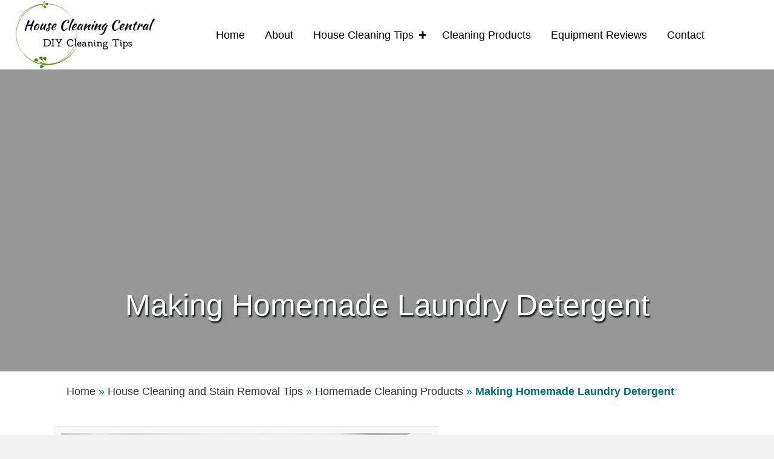

--- FILE ---
content_type: text/html; charset=UTF-8
request_url: https://housecleaningcentral.com/cleaning-tips/cleaning-products/homemade-laundry-detergent/
body_size: 18152
content:
<!DOCTYPE html>
<html lang="en-US">
<head>
<meta charset="UTF-8" />
<meta name='viewport' content='width=device-width, initial-scale=1.0' />
<meta http-equiv='X-UA-Compatible' content='IE=edge' />
<link rel="profile" href="https://gmpg.org/xfn/11" />
<meta name='robots' content='index, follow, max-image-preview:large, max-snippet:-1, max-video-preview:-1' />
	<style>img:is([sizes="auto" i], [sizes^="auto," i]) { contain-intrinsic-size: 3000px 1500px }</style>
	
	<!-- This site is optimized with the Yoast SEO plugin v26.7 - https://yoast.com/wordpress/plugins/seo/ -->
	<title>Making Homemade Laundry Detergent - House Cleaning Central - Ultimate Cleaning Tips</title>
	<meta name="description" content="If you have sensitive skin, skip the chemicals and perfumes. Making homemade laundry detergent to effectively clean your clothes is easy." />
	<link rel="canonical" href="https://housecleaningcentral.com/cleaning-tips/cleaning-products/homemade-laundry-detergent/" />
	<meta property="og:locale" content="en_US" />
	<meta property="og:type" content="article" />
	<meta property="og:title" content="Making Homemade Laundry Detergent - House Cleaning Central - Ultimate Cleaning Tips" />
	<meta property="og:description" content="If you have sensitive skin, skip the chemicals and perfumes. Making homemade laundry detergent to effectively clean your clothes is easy." />
	<meta property="og:url" content="https://housecleaningcentral.com/cleaning-tips/cleaning-products/homemade-laundry-detergent/" />
	<meta property="og:site_name" content="House Cleaning Central - Ultimate Cleaning Tips" />
	<meta property="article:published_time" content="2010-12-01T21:42:00+00:00" />
	<meta property="article:modified_time" content="2025-07-25T18:14:50+00:00" />
	<meta property="og:image" content="https://housecleaningcentral.com/wp-content/uploads/2010/12/homemade-laundry-pixa.webp" />
	<meta property="og:image:width" content="625" />
	<meta property="og:image:height" content="375" />
	<meta property="og:image:type" content="image/webp" />
	<meta name="author" content="admin" />
	<meta name="twitter:card" content="summary_large_image" />
	<meta name="twitter:label1" content="Written by" />
	<meta name="twitter:data1" content="admin" />
	<meta name="twitter:label2" content="Est. reading time" />
	<meta name="twitter:data2" content="5 minutes" />
	<script type="application/ld+json" class="yoast-schema-graph">{"@context":"https://schema.org","@graph":[{"@type":"Article","@id":"https://housecleaningcentral.com/cleaning-tips/cleaning-products/homemade-laundry-detergent/#article","isPartOf":{"@id":"https://housecleaningcentral.com/cleaning-tips/cleaning-products/homemade-laundry-detergent/"},"author":{"name":"admin","@id":"https://housecleaningcentral.com/#/schema/person/dcecb8fce03d6c64e8507f4e1d6cd796"},"headline":"Making Homemade Laundry Detergent","datePublished":"2010-12-01T21:42:00+00:00","dateModified":"2025-07-25T18:14:50+00:00","mainEntityOfPage":{"@id":"https://housecleaningcentral.com/cleaning-tips/cleaning-products/homemade-laundry-detergent/"},"wordCount":570,"image":{"@id":"https://housecleaningcentral.com/cleaning-tips/cleaning-products/homemade-laundry-detergent/#primaryimage"},"thumbnailUrl":"https://housecleaningcentral.com/wp-content/uploads/2010/12/homemade-laundry-pixa.webp","keywords":["baking soda","borax","detergent","homemade","laundry","oxygen bleach","recipe","washing soda"],"articleSection":["Homemade Cleaning Products"],"inLanguage":"en-US"},{"@type":"WebPage","@id":"https://housecleaningcentral.com/cleaning-tips/cleaning-products/homemade-laundry-detergent/","url":"https://housecleaningcentral.com/cleaning-tips/cleaning-products/homemade-laundry-detergent/","name":"Making Homemade Laundry Detergent - House Cleaning Central - Ultimate Cleaning Tips","isPartOf":{"@id":"https://housecleaningcentral.com/#website"},"primaryImageOfPage":{"@id":"https://housecleaningcentral.com/cleaning-tips/cleaning-products/homemade-laundry-detergent/#primaryimage"},"image":{"@id":"https://housecleaningcentral.com/cleaning-tips/cleaning-products/homemade-laundry-detergent/#primaryimage"},"thumbnailUrl":"https://housecleaningcentral.com/wp-content/uploads/2010/12/homemade-laundry-pixa.webp","datePublished":"2010-12-01T21:42:00+00:00","dateModified":"2025-07-25T18:14:50+00:00","author":{"@id":"https://housecleaningcentral.com/#/schema/person/dcecb8fce03d6c64e8507f4e1d6cd796"},"description":"If you have sensitive skin, skip the chemicals and perfumes. Making homemade laundry detergent to effectively clean your clothes is easy.","breadcrumb":{"@id":"https://housecleaningcentral.com/cleaning-tips/cleaning-products/homemade-laundry-detergent/#breadcrumb"},"inLanguage":"en-US","potentialAction":[{"@type":"ReadAction","target":["https://housecleaningcentral.com/cleaning-tips/cleaning-products/homemade-laundry-detergent/"]}]},{"@type":"ImageObject","inLanguage":"en-US","@id":"https://housecleaningcentral.com/cleaning-tips/cleaning-products/homemade-laundry-detergent/#primaryimage","url":"https://housecleaningcentral.com/wp-content/uploads/2010/12/homemade-laundry-pixa.webp","contentUrl":"https://housecleaningcentral.com/wp-content/uploads/2010/12/homemade-laundry-pixa.webp","width":625,"height":375,"caption":"Skip the Chemicals and Perfumes Make Your Own Laundry Detergent."},{"@type":"BreadcrumbList","@id":"https://housecleaningcentral.com/cleaning-tips/cleaning-products/homemade-laundry-detergent/#breadcrumb","itemListElement":[{"@type":"ListItem","position":1,"name":"Home","item":"https://housecleaningcentral.com/"},{"@type":"ListItem","position":2,"name":"House Cleaning and Stain Removal Tips","item":"https://housecleaningcentral.com/cleaning-tips/"},{"@type":"ListItem","position":3,"name":"Homemade Cleaning Products","item":"https://housecleaningcentral.com/cleaning-tips/cleaning-products/"},{"@type":"ListItem","position":4,"name":"Making Homemade Laundry Detergent"}]},{"@type":"WebSite","@id":"https://housecleaningcentral.com/#website","url":"https://housecleaningcentral.com/","name":"House Cleaning Central - Ultimate Cleaning Tips","description":"Your Go-To DIY Cleaning Hacks","potentialAction":[{"@type":"SearchAction","target":{"@type":"EntryPoint","urlTemplate":"https://housecleaningcentral.com/?s={search_term_string}"},"query-input":{"@type":"PropertyValueSpecification","valueRequired":true,"valueName":"search_term_string"}}],"inLanguage":"en-US"},{"@type":"Person","@id":"https://housecleaningcentral.com/#/schema/person/dcecb8fce03d6c64e8507f4e1d6cd796","name":"admin","image":{"@type":"ImageObject","inLanguage":"en-US","@id":"https://housecleaningcentral.com/#/schema/person/image/","url":"https://secure.gravatar.com/avatar/34f383d7993bce82b8953104c3632b4bbceb9d83dd5b290a05362cd3b71567a5?s=96&d=mm&r=g","contentUrl":"https://secure.gravatar.com/avatar/34f383d7993bce82b8953104c3632b4bbceb9d83dd5b290a05362cd3b71567a5?s=96&d=mm&r=g","caption":"admin"},"sameAs":["http://localhost:8080"]}]}</script>
	<!-- / Yoast SEO plugin. -->


<link rel="preload" href="https://housecleaningcentral.com/wp-content/plugins/bb-plugin/fonts/fontawesome/5.15.4/webfonts/fa-solid-900.woff2" as="font" type="font/woff2" crossorigin="anonymous">
		<!-- This site uses the Google Analytics by MonsterInsights plugin v9.11.1 - Using Analytics tracking - https://www.monsterinsights.com/ -->
							<script src="//www.googletagmanager.com/gtag/js?id=G-5KM9DTWEBY"  data-cfasync="false" data-wpfc-render="false" async></script>
			<script data-cfasync="false" data-wpfc-render="false">
				var mi_version = '9.11.1';
				var mi_track_user = true;
				var mi_no_track_reason = '';
								var MonsterInsightsDefaultLocations = {"page_location":"https:\/\/housecleaningcentral.com\/cleaning-tips\/cleaning-products\/homemade-laundry-detergent\/"};
								if ( typeof MonsterInsightsPrivacyGuardFilter === 'function' ) {
					var MonsterInsightsLocations = (typeof MonsterInsightsExcludeQuery === 'object') ? MonsterInsightsPrivacyGuardFilter( MonsterInsightsExcludeQuery ) : MonsterInsightsPrivacyGuardFilter( MonsterInsightsDefaultLocations );
				} else {
					var MonsterInsightsLocations = (typeof MonsterInsightsExcludeQuery === 'object') ? MonsterInsightsExcludeQuery : MonsterInsightsDefaultLocations;
				}

								var disableStrs = [
										'ga-disable-G-5KM9DTWEBY',
									];

				/* Function to detect opted out users */
				function __gtagTrackerIsOptedOut() {
					for (var index = 0; index < disableStrs.length; index++) {
						if (document.cookie.indexOf(disableStrs[index] + '=true') > -1) {
							return true;
						}
					}

					return false;
				}

				/* Disable tracking if the opt-out cookie exists. */
				if (__gtagTrackerIsOptedOut()) {
					for (var index = 0; index < disableStrs.length; index++) {
						window[disableStrs[index]] = true;
					}
				}

				/* Opt-out function */
				function __gtagTrackerOptout() {
					for (var index = 0; index < disableStrs.length; index++) {
						document.cookie = disableStrs[index] + '=true; expires=Thu, 31 Dec 2099 23:59:59 UTC; path=/';
						window[disableStrs[index]] = true;
					}
				}

				if ('undefined' === typeof gaOptout) {
					function gaOptout() {
						__gtagTrackerOptout();
					}
				}
								window.dataLayer = window.dataLayer || [];

				window.MonsterInsightsDualTracker = {
					helpers: {},
					trackers: {},
				};
				if (mi_track_user) {
					function __gtagDataLayer() {
						dataLayer.push(arguments);
					}

					function __gtagTracker(type, name, parameters) {
						if (!parameters) {
							parameters = {};
						}

						if (parameters.send_to) {
							__gtagDataLayer.apply(null, arguments);
							return;
						}

						if (type === 'event') {
														parameters.send_to = monsterinsights_frontend.v4_id;
							var hookName = name;
							if (typeof parameters['event_category'] !== 'undefined') {
								hookName = parameters['event_category'] + ':' + name;
							}

							if (typeof MonsterInsightsDualTracker.trackers[hookName] !== 'undefined') {
								MonsterInsightsDualTracker.trackers[hookName](parameters);
							} else {
								__gtagDataLayer('event', name, parameters);
							}
							
						} else {
							__gtagDataLayer.apply(null, arguments);
						}
					}

					__gtagTracker('js', new Date());
					__gtagTracker('set', {
						'developer_id.dZGIzZG': true,
											});
					if ( MonsterInsightsLocations.page_location ) {
						__gtagTracker('set', MonsterInsightsLocations);
					}
										__gtagTracker('config', 'G-5KM9DTWEBY', {"forceSSL":"true","link_attribution":"true"} );
										window.gtag = __gtagTracker;										(function () {
						/* https://developers.google.com/analytics/devguides/collection/analyticsjs/ */
						/* ga and __gaTracker compatibility shim. */
						var noopfn = function () {
							return null;
						};
						var newtracker = function () {
							return new Tracker();
						};
						var Tracker = function () {
							return null;
						};
						var p = Tracker.prototype;
						p.get = noopfn;
						p.set = noopfn;
						p.send = function () {
							var args = Array.prototype.slice.call(arguments);
							args.unshift('send');
							__gaTracker.apply(null, args);
						};
						var __gaTracker = function () {
							var len = arguments.length;
							if (len === 0) {
								return;
							}
							var f = arguments[len - 1];
							if (typeof f !== 'object' || f === null || typeof f.hitCallback !== 'function') {
								if ('send' === arguments[0]) {
									var hitConverted, hitObject = false, action;
									if ('event' === arguments[1]) {
										if ('undefined' !== typeof arguments[3]) {
											hitObject = {
												'eventAction': arguments[3],
												'eventCategory': arguments[2],
												'eventLabel': arguments[4],
												'value': arguments[5] ? arguments[5] : 1,
											}
										}
									}
									if ('pageview' === arguments[1]) {
										if ('undefined' !== typeof arguments[2]) {
											hitObject = {
												'eventAction': 'page_view',
												'page_path': arguments[2],
											}
										}
									}
									if (typeof arguments[2] === 'object') {
										hitObject = arguments[2];
									}
									if (typeof arguments[5] === 'object') {
										Object.assign(hitObject, arguments[5]);
									}
									if ('undefined' !== typeof arguments[1].hitType) {
										hitObject = arguments[1];
										if ('pageview' === hitObject.hitType) {
											hitObject.eventAction = 'page_view';
										}
									}
									if (hitObject) {
										action = 'timing' === arguments[1].hitType ? 'timing_complete' : hitObject.eventAction;
										hitConverted = mapArgs(hitObject);
										__gtagTracker('event', action, hitConverted);
									}
								}
								return;
							}

							function mapArgs(args) {
								var arg, hit = {};
								var gaMap = {
									'eventCategory': 'event_category',
									'eventAction': 'event_action',
									'eventLabel': 'event_label',
									'eventValue': 'event_value',
									'nonInteraction': 'non_interaction',
									'timingCategory': 'event_category',
									'timingVar': 'name',
									'timingValue': 'value',
									'timingLabel': 'event_label',
									'page': 'page_path',
									'location': 'page_location',
									'title': 'page_title',
									'referrer' : 'page_referrer',
								};
								for (arg in args) {
																		if (!(!args.hasOwnProperty(arg) || !gaMap.hasOwnProperty(arg))) {
										hit[gaMap[arg]] = args[arg];
									} else {
										hit[arg] = args[arg];
									}
								}
								return hit;
							}

							try {
								f.hitCallback();
							} catch (ex) {
							}
						};
						__gaTracker.create = newtracker;
						__gaTracker.getByName = newtracker;
						__gaTracker.getAll = function () {
							return [];
						};
						__gaTracker.remove = noopfn;
						__gaTracker.loaded = true;
						window['__gaTracker'] = __gaTracker;
					})();
									} else {
										console.log("");
					(function () {
						function __gtagTracker() {
							return null;
						}

						window['__gtagTracker'] = __gtagTracker;
						window['gtag'] = __gtagTracker;
					})();
									}
			</script>
							<!-- / Google Analytics by MonsterInsights -->
		<script>
window._wpemojiSettings = {"baseUrl":"https:\/\/s.w.org\/images\/core\/emoji\/16.0.1\/72x72\/","ext":".png","svgUrl":"https:\/\/s.w.org\/images\/core\/emoji\/16.0.1\/svg\/","svgExt":".svg","source":{"concatemoji":"https:\/\/housecleaningcentral.com\/wp-includes\/js\/wp-emoji-release.min.js?ver=6.8.3"}};
/*! This file is auto-generated */
!function(s,n){var o,i,e;function c(e){try{var t={supportTests:e,timestamp:(new Date).valueOf()};sessionStorage.setItem(o,JSON.stringify(t))}catch(e){}}function p(e,t,n){e.clearRect(0,0,e.canvas.width,e.canvas.height),e.fillText(t,0,0);var t=new Uint32Array(e.getImageData(0,0,e.canvas.width,e.canvas.height).data),a=(e.clearRect(0,0,e.canvas.width,e.canvas.height),e.fillText(n,0,0),new Uint32Array(e.getImageData(0,0,e.canvas.width,e.canvas.height).data));return t.every(function(e,t){return e===a[t]})}function u(e,t){e.clearRect(0,0,e.canvas.width,e.canvas.height),e.fillText(t,0,0);for(var n=e.getImageData(16,16,1,1),a=0;a<n.data.length;a++)if(0!==n.data[a])return!1;return!0}function f(e,t,n,a){switch(t){case"flag":return n(e,"\ud83c\udff3\ufe0f\u200d\u26a7\ufe0f","\ud83c\udff3\ufe0f\u200b\u26a7\ufe0f")?!1:!n(e,"\ud83c\udde8\ud83c\uddf6","\ud83c\udde8\u200b\ud83c\uddf6")&&!n(e,"\ud83c\udff4\udb40\udc67\udb40\udc62\udb40\udc65\udb40\udc6e\udb40\udc67\udb40\udc7f","\ud83c\udff4\u200b\udb40\udc67\u200b\udb40\udc62\u200b\udb40\udc65\u200b\udb40\udc6e\u200b\udb40\udc67\u200b\udb40\udc7f");case"emoji":return!a(e,"\ud83e\udedf")}return!1}function g(e,t,n,a){var r="undefined"!=typeof WorkerGlobalScope&&self instanceof WorkerGlobalScope?new OffscreenCanvas(300,150):s.createElement("canvas"),o=r.getContext("2d",{willReadFrequently:!0}),i=(o.textBaseline="top",o.font="600 32px Arial",{});return e.forEach(function(e){i[e]=t(o,e,n,a)}),i}function t(e){var t=s.createElement("script");t.src=e,t.defer=!0,s.head.appendChild(t)}"undefined"!=typeof Promise&&(o="wpEmojiSettingsSupports",i=["flag","emoji"],n.supports={everything:!0,everythingExceptFlag:!0},e=new Promise(function(e){s.addEventListener("DOMContentLoaded",e,{once:!0})}),new Promise(function(t){var n=function(){try{var e=JSON.parse(sessionStorage.getItem(o));if("object"==typeof e&&"number"==typeof e.timestamp&&(new Date).valueOf()<e.timestamp+604800&&"object"==typeof e.supportTests)return e.supportTests}catch(e){}return null}();if(!n){if("undefined"!=typeof Worker&&"undefined"!=typeof OffscreenCanvas&&"undefined"!=typeof URL&&URL.createObjectURL&&"undefined"!=typeof Blob)try{var e="postMessage("+g.toString()+"("+[JSON.stringify(i),f.toString(),p.toString(),u.toString()].join(",")+"));",a=new Blob([e],{type:"text/javascript"}),r=new Worker(URL.createObjectURL(a),{name:"wpTestEmojiSupports"});return void(r.onmessage=function(e){c(n=e.data),r.terminate(),t(n)})}catch(e){}c(n=g(i,f,p,u))}t(n)}).then(function(e){for(var t in e)n.supports[t]=e[t],n.supports.everything=n.supports.everything&&n.supports[t],"flag"!==t&&(n.supports.everythingExceptFlag=n.supports.everythingExceptFlag&&n.supports[t]);n.supports.everythingExceptFlag=n.supports.everythingExceptFlag&&!n.supports.flag,n.DOMReady=!1,n.readyCallback=function(){n.DOMReady=!0}}).then(function(){return e}).then(function(){var e;n.supports.everything||(n.readyCallback(),(e=n.source||{}).concatemoji?t(e.concatemoji):e.wpemoji&&e.twemoji&&(t(e.twemoji),t(e.wpemoji)))}))}((window,document),window._wpemojiSettings);
</script>
<style id='wp-emoji-styles-inline-css'>

	img.wp-smiley, img.emoji {
		display: inline !important;
		border: none !important;
		box-shadow: none !important;
		height: 1em !important;
		width: 1em !important;
		margin: 0 0.07em !important;
		vertical-align: -0.1em !important;
		background: none !important;
		padding: 0 !important;
	}
</style>
<link rel='stylesheet' id='wp-block-library-css' href='https://housecleaningcentral.com/wp-includes/css/dist/block-library/style.min.css?ver=6.8.3' media='all' />
<style id='wp-block-library-theme-inline-css'>
.wp-block-audio :where(figcaption){color:#555;font-size:13px;text-align:center}.is-dark-theme .wp-block-audio :where(figcaption){color:#ffffffa6}.wp-block-audio{margin:0 0 1em}.wp-block-code{border:1px solid #ccc;border-radius:4px;font-family:Menlo,Consolas,monaco,monospace;padding:.8em 1em}.wp-block-embed :where(figcaption){color:#555;font-size:13px;text-align:center}.is-dark-theme .wp-block-embed :where(figcaption){color:#ffffffa6}.wp-block-embed{margin:0 0 1em}.blocks-gallery-caption{color:#555;font-size:13px;text-align:center}.is-dark-theme .blocks-gallery-caption{color:#ffffffa6}:root :where(.wp-block-image figcaption){color:#555;font-size:13px;text-align:center}.is-dark-theme :root :where(.wp-block-image figcaption){color:#ffffffa6}.wp-block-image{margin:0 0 1em}.wp-block-pullquote{border-bottom:4px solid;border-top:4px solid;color:currentColor;margin-bottom:1.75em}.wp-block-pullquote cite,.wp-block-pullquote footer,.wp-block-pullquote__citation{color:currentColor;font-size:.8125em;font-style:normal;text-transform:uppercase}.wp-block-quote{border-left:.25em solid;margin:0 0 1.75em;padding-left:1em}.wp-block-quote cite,.wp-block-quote footer{color:currentColor;font-size:.8125em;font-style:normal;position:relative}.wp-block-quote:where(.has-text-align-right){border-left:none;border-right:.25em solid;padding-left:0;padding-right:1em}.wp-block-quote:where(.has-text-align-center){border:none;padding-left:0}.wp-block-quote.is-large,.wp-block-quote.is-style-large,.wp-block-quote:where(.is-style-plain){border:none}.wp-block-search .wp-block-search__label{font-weight:700}.wp-block-search__button{border:1px solid #ccc;padding:.375em .625em}:where(.wp-block-group.has-background){padding:1.25em 2.375em}.wp-block-separator.has-css-opacity{opacity:.4}.wp-block-separator{border:none;border-bottom:2px solid;margin-left:auto;margin-right:auto}.wp-block-separator.has-alpha-channel-opacity{opacity:1}.wp-block-separator:not(.is-style-wide):not(.is-style-dots){width:100px}.wp-block-separator.has-background:not(.is-style-dots){border-bottom:none;height:1px}.wp-block-separator.has-background:not(.is-style-wide):not(.is-style-dots){height:2px}.wp-block-table{margin:0 0 1em}.wp-block-table td,.wp-block-table th{word-break:normal}.wp-block-table :where(figcaption){color:#555;font-size:13px;text-align:center}.is-dark-theme .wp-block-table :where(figcaption){color:#ffffffa6}.wp-block-video :where(figcaption){color:#555;font-size:13px;text-align:center}.is-dark-theme .wp-block-video :where(figcaption){color:#ffffffa6}.wp-block-video{margin:0 0 1em}:root :where(.wp-block-template-part.has-background){margin-bottom:0;margin-top:0;padding:1.25em 2.375em}
</style>
<style id='classic-theme-styles-inline-css'>
/*! This file is auto-generated */
.wp-block-button__link{color:#fff;background-color:#32373c;border-radius:9999px;box-shadow:none;text-decoration:none;padding:calc(.667em + 2px) calc(1.333em + 2px);font-size:1.125em}.wp-block-file__button{background:#32373c;color:#fff;text-decoration:none}
</style>
<style id='global-styles-inline-css'>
:root{--wp--preset--aspect-ratio--square: 1;--wp--preset--aspect-ratio--4-3: 4/3;--wp--preset--aspect-ratio--3-4: 3/4;--wp--preset--aspect-ratio--3-2: 3/2;--wp--preset--aspect-ratio--2-3: 2/3;--wp--preset--aspect-ratio--16-9: 16/9;--wp--preset--aspect-ratio--9-16: 9/16;--wp--preset--color--black: #000000;--wp--preset--color--cyan-bluish-gray: #abb8c3;--wp--preset--color--white: #ffffff;--wp--preset--color--pale-pink: #f78da7;--wp--preset--color--vivid-red: #cf2e2e;--wp--preset--color--luminous-vivid-orange: #ff6900;--wp--preset--color--luminous-vivid-amber: #fcb900;--wp--preset--color--light-green-cyan: #7bdcb5;--wp--preset--color--vivid-green-cyan: #00d084;--wp--preset--color--pale-cyan-blue: #8ed1fc;--wp--preset--color--vivid-cyan-blue: #0693e3;--wp--preset--color--vivid-purple: #9b51e0;--wp--preset--color--fl-heading-text: #000000;--wp--preset--color--fl-body-bg: #f2f2f2;--wp--preset--color--fl-body-text: #5b5b5b;--wp--preset--color--fl-accent: #378805;--wp--preset--color--fl-accent-hover: #26580f;--wp--preset--color--fl-topbar-bg: #ffffff;--wp--preset--color--fl-topbar-text: #000000;--wp--preset--color--fl-topbar-link: #428bca;--wp--preset--color--fl-topbar-hover: #428bca;--wp--preset--color--fl-header-bg: #ffffff;--wp--preset--color--fl-header-text: #000000;--wp--preset--color--fl-header-link: #428bca;--wp--preset--color--fl-header-hover: #428bca;--wp--preset--color--fl-nav-bg: #ffffff;--wp--preset--color--fl-nav-link: #428bca;--wp--preset--color--fl-nav-hover: #428bca;--wp--preset--color--fl-content-bg: #ffffff;--wp--preset--color--fl-footer-widgets-bg: #ffffff;--wp--preset--color--fl-footer-widgets-text: #000000;--wp--preset--color--fl-footer-widgets-link: #428bca;--wp--preset--color--fl-footer-widgets-hover: #428bca;--wp--preset--color--fl-footer-bg: #ffffff;--wp--preset--color--fl-footer-text: #000000;--wp--preset--color--fl-footer-link: #428bca;--wp--preset--color--fl-footer-hover: #428bca;--wp--preset--gradient--vivid-cyan-blue-to-vivid-purple: linear-gradient(135deg,rgba(6,147,227,1) 0%,rgb(155,81,224) 100%);--wp--preset--gradient--light-green-cyan-to-vivid-green-cyan: linear-gradient(135deg,rgb(122,220,180) 0%,rgb(0,208,130) 100%);--wp--preset--gradient--luminous-vivid-amber-to-luminous-vivid-orange: linear-gradient(135deg,rgba(252,185,0,1) 0%,rgba(255,105,0,1) 100%);--wp--preset--gradient--luminous-vivid-orange-to-vivid-red: linear-gradient(135deg,rgba(255,105,0,1) 0%,rgb(207,46,46) 100%);--wp--preset--gradient--very-light-gray-to-cyan-bluish-gray: linear-gradient(135deg,rgb(238,238,238) 0%,rgb(169,184,195) 100%);--wp--preset--gradient--cool-to-warm-spectrum: linear-gradient(135deg,rgb(74,234,220) 0%,rgb(151,120,209) 20%,rgb(207,42,186) 40%,rgb(238,44,130) 60%,rgb(251,105,98) 80%,rgb(254,248,76) 100%);--wp--preset--gradient--blush-light-purple: linear-gradient(135deg,rgb(255,206,236) 0%,rgb(152,150,240) 100%);--wp--preset--gradient--blush-bordeaux: linear-gradient(135deg,rgb(254,205,165) 0%,rgb(254,45,45) 50%,rgb(107,0,62) 100%);--wp--preset--gradient--luminous-dusk: linear-gradient(135deg,rgb(255,203,112) 0%,rgb(199,81,192) 50%,rgb(65,88,208) 100%);--wp--preset--gradient--pale-ocean: linear-gradient(135deg,rgb(255,245,203) 0%,rgb(182,227,212) 50%,rgb(51,167,181) 100%);--wp--preset--gradient--electric-grass: linear-gradient(135deg,rgb(202,248,128) 0%,rgb(113,206,126) 100%);--wp--preset--gradient--midnight: linear-gradient(135deg,rgb(2,3,129) 0%,rgb(40,116,252) 100%);--wp--preset--font-size--small: 13px;--wp--preset--font-size--medium: 20px;--wp--preset--font-size--large: 36px;--wp--preset--font-size--x-large: 42px;--wp--preset--spacing--20: 0.44rem;--wp--preset--spacing--30: 0.67rem;--wp--preset--spacing--40: 1rem;--wp--preset--spacing--50: 1.5rem;--wp--preset--spacing--60: 2.25rem;--wp--preset--spacing--70: 3.38rem;--wp--preset--spacing--80: 5.06rem;--wp--preset--shadow--natural: 6px 6px 9px rgba(0, 0, 0, 0.2);--wp--preset--shadow--deep: 12px 12px 50px rgba(0, 0, 0, 0.4);--wp--preset--shadow--sharp: 6px 6px 0px rgba(0, 0, 0, 0.2);--wp--preset--shadow--outlined: 6px 6px 0px -3px rgba(255, 255, 255, 1), 6px 6px rgba(0, 0, 0, 1);--wp--preset--shadow--crisp: 6px 6px 0px rgba(0, 0, 0, 1);}:where(.is-layout-flex){gap: 0.5em;}:where(.is-layout-grid){gap: 0.5em;}body .is-layout-flex{display: flex;}.is-layout-flex{flex-wrap: wrap;align-items: center;}.is-layout-flex > :is(*, div){margin: 0;}body .is-layout-grid{display: grid;}.is-layout-grid > :is(*, div){margin: 0;}:where(.wp-block-columns.is-layout-flex){gap: 2em;}:where(.wp-block-columns.is-layout-grid){gap: 2em;}:where(.wp-block-post-template.is-layout-flex){gap: 1.25em;}:where(.wp-block-post-template.is-layout-grid){gap: 1.25em;}.has-black-color{color: var(--wp--preset--color--black) !important;}.has-cyan-bluish-gray-color{color: var(--wp--preset--color--cyan-bluish-gray) !important;}.has-white-color{color: var(--wp--preset--color--white) !important;}.has-pale-pink-color{color: var(--wp--preset--color--pale-pink) !important;}.has-vivid-red-color{color: var(--wp--preset--color--vivid-red) !important;}.has-luminous-vivid-orange-color{color: var(--wp--preset--color--luminous-vivid-orange) !important;}.has-luminous-vivid-amber-color{color: var(--wp--preset--color--luminous-vivid-amber) !important;}.has-light-green-cyan-color{color: var(--wp--preset--color--light-green-cyan) !important;}.has-vivid-green-cyan-color{color: var(--wp--preset--color--vivid-green-cyan) !important;}.has-pale-cyan-blue-color{color: var(--wp--preset--color--pale-cyan-blue) !important;}.has-vivid-cyan-blue-color{color: var(--wp--preset--color--vivid-cyan-blue) !important;}.has-vivid-purple-color{color: var(--wp--preset--color--vivid-purple) !important;}.has-black-background-color{background-color: var(--wp--preset--color--black) !important;}.has-cyan-bluish-gray-background-color{background-color: var(--wp--preset--color--cyan-bluish-gray) !important;}.has-white-background-color{background-color: var(--wp--preset--color--white) !important;}.has-pale-pink-background-color{background-color: var(--wp--preset--color--pale-pink) !important;}.has-vivid-red-background-color{background-color: var(--wp--preset--color--vivid-red) !important;}.has-luminous-vivid-orange-background-color{background-color: var(--wp--preset--color--luminous-vivid-orange) !important;}.has-luminous-vivid-amber-background-color{background-color: var(--wp--preset--color--luminous-vivid-amber) !important;}.has-light-green-cyan-background-color{background-color: var(--wp--preset--color--light-green-cyan) !important;}.has-vivid-green-cyan-background-color{background-color: var(--wp--preset--color--vivid-green-cyan) !important;}.has-pale-cyan-blue-background-color{background-color: var(--wp--preset--color--pale-cyan-blue) !important;}.has-vivid-cyan-blue-background-color{background-color: var(--wp--preset--color--vivid-cyan-blue) !important;}.has-vivid-purple-background-color{background-color: var(--wp--preset--color--vivid-purple) !important;}.has-black-border-color{border-color: var(--wp--preset--color--black) !important;}.has-cyan-bluish-gray-border-color{border-color: var(--wp--preset--color--cyan-bluish-gray) !important;}.has-white-border-color{border-color: var(--wp--preset--color--white) !important;}.has-pale-pink-border-color{border-color: var(--wp--preset--color--pale-pink) !important;}.has-vivid-red-border-color{border-color: var(--wp--preset--color--vivid-red) !important;}.has-luminous-vivid-orange-border-color{border-color: var(--wp--preset--color--luminous-vivid-orange) !important;}.has-luminous-vivid-amber-border-color{border-color: var(--wp--preset--color--luminous-vivid-amber) !important;}.has-light-green-cyan-border-color{border-color: var(--wp--preset--color--light-green-cyan) !important;}.has-vivid-green-cyan-border-color{border-color: var(--wp--preset--color--vivid-green-cyan) !important;}.has-pale-cyan-blue-border-color{border-color: var(--wp--preset--color--pale-cyan-blue) !important;}.has-vivid-cyan-blue-border-color{border-color: var(--wp--preset--color--vivid-cyan-blue) !important;}.has-vivid-purple-border-color{border-color: var(--wp--preset--color--vivid-purple) !important;}.has-vivid-cyan-blue-to-vivid-purple-gradient-background{background: var(--wp--preset--gradient--vivid-cyan-blue-to-vivid-purple) !important;}.has-light-green-cyan-to-vivid-green-cyan-gradient-background{background: var(--wp--preset--gradient--light-green-cyan-to-vivid-green-cyan) !important;}.has-luminous-vivid-amber-to-luminous-vivid-orange-gradient-background{background: var(--wp--preset--gradient--luminous-vivid-amber-to-luminous-vivid-orange) !important;}.has-luminous-vivid-orange-to-vivid-red-gradient-background{background: var(--wp--preset--gradient--luminous-vivid-orange-to-vivid-red) !important;}.has-very-light-gray-to-cyan-bluish-gray-gradient-background{background: var(--wp--preset--gradient--very-light-gray-to-cyan-bluish-gray) !important;}.has-cool-to-warm-spectrum-gradient-background{background: var(--wp--preset--gradient--cool-to-warm-spectrum) !important;}.has-blush-light-purple-gradient-background{background: var(--wp--preset--gradient--blush-light-purple) !important;}.has-blush-bordeaux-gradient-background{background: var(--wp--preset--gradient--blush-bordeaux) !important;}.has-luminous-dusk-gradient-background{background: var(--wp--preset--gradient--luminous-dusk) !important;}.has-pale-ocean-gradient-background{background: var(--wp--preset--gradient--pale-ocean) !important;}.has-electric-grass-gradient-background{background: var(--wp--preset--gradient--electric-grass) !important;}.has-midnight-gradient-background{background: var(--wp--preset--gradient--midnight) !important;}.has-small-font-size{font-size: var(--wp--preset--font-size--small) !important;}.has-medium-font-size{font-size: var(--wp--preset--font-size--medium) !important;}.has-large-font-size{font-size: var(--wp--preset--font-size--large) !important;}.has-x-large-font-size{font-size: var(--wp--preset--font-size--x-large) !important;}
:where(.wp-block-post-template.is-layout-flex){gap: 1.25em;}:where(.wp-block-post-template.is-layout-grid){gap: 1.25em;}
:where(.wp-block-columns.is-layout-flex){gap: 2em;}:where(.wp-block-columns.is-layout-grid){gap: 2em;}
:root :where(.wp-block-pullquote){font-size: 1.5em;line-height: 1.6;}
</style>
<link rel='stylesheet' id='font-awesome-5-css' href='https://housecleaningcentral.com/wp-content/plugins/bb-plugin/fonts/fontawesome/5.15.4/css/all.min.css?ver=2.9.4.2' media='all' />
<link rel='stylesheet' id='font-awesome-css' href='https://housecleaningcentral.com/wp-content/plugins/bb-plugin/fonts/fontawesome/5.15.4/css/v4-shims.min.css?ver=2.9.4.2' media='all' />
<link rel='stylesheet' id='fl-builder-layout-bundle-5ff11d858d49c702fbc07f0940cc5d87-css' href='https://housecleaningcentral.com/wp-content/uploads/bb-plugin/cache/5ff11d858d49c702fbc07f0940cc5d87-layout-bundle.css?ver=2.9.4.2-1.5.2.1' media='all' />
<link rel='stylesheet' id='jquery-magnificpopup-css' href='https://housecleaningcentral.com/wp-content/plugins/bb-plugin/css/jquery.magnificpopup.min.css?ver=2.9.4.2' media='all' />
<link rel='stylesheet' id='base-css' href='https://housecleaningcentral.com/wp-content/themes/bb-theme/css/base.min.css?ver=1.7.19.1' media='all' />
<link rel='stylesheet' id='fl-automator-skin-css' href='https://housecleaningcentral.com/wp-content/uploads/bb-theme/skin-695d69a7994b4.css?ver=1.7.19.1' media='all' />
<link rel='stylesheet' id='fl-child-theme-css' href='https://housecleaningcentral.com/wp-content/themes/bb-theme-child/style.css?ver=6.8.3' media='all' />
<link rel='stylesheet' id='pp-animate-css' href='https://housecleaningcentral.com/wp-content/plugins/bbpowerpack/assets/css/animate.min.css?ver=3.5.1' media='all' />
<script src="https://housecleaningcentral.com/wp-content/plugins/google-analytics-for-wordpress/assets/js/frontend-gtag.min.js?ver=9.11.1" id="monsterinsights-frontend-script-js" async data-wp-strategy="async"></script>
<script data-cfasync="false" data-wpfc-render="false" id='monsterinsights-frontend-script-js-extra'>var monsterinsights_frontend = {"js_events_tracking":"true","download_extensions":"doc,pdf,ppt,zip,xls,docx,pptx,xlsx","inbound_paths":"[{\"path\":\"\\\/go\\\/\",\"label\":\"affiliate\"},{\"path\":\"\\\/recommend\\\/\",\"label\":\"affiliate\"}]","home_url":"https:\/\/housecleaningcentral.com","hash_tracking":"false","v4_id":"G-5KM9DTWEBY"};</script>
<script src="https://housecleaningcentral.com/wp-includes/js/jquery/jquery.min.js?ver=3.7.1" id="jquery-core-js"></script>
<script src="https://housecleaningcentral.com/wp-includes/js/jquery/jquery-migrate.min.js?ver=3.4.1" id="jquery-migrate-js"></script>
<link rel="https://api.w.org/" href="https://housecleaningcentral.com/wp-json/" /><link rel="alternate" title="JSON" type="application/json" href="https://housecleaningcentral.com/wp-json/wp/v2/posts/7563" /><link rel="alternate" title="oEmbed (JSON)" type="application/json+oembed" href="https://housecleaningcentral.com/wp-json/oembed/1.0/embed?url=https%3A%2F%2Fhousecleaningcentral.com%2Fcleaning-tips%2Fcleaning-products%2Fhomemade-laundry-detergent%2F" />
<link rel="alternate" title="oEmbed (XML)" type="text/xml+oembed" href="https://housecleaningcentral.com/wp-json/oembed/1.0/embed?url=https%3A%2F%2Fhousecleaningcentral.com%2Fcleaning-tips%2Fcleaning-products%2Fhomemade-laundry-detergent%2F&#038;format=xml" />
		<script>
			var bb_powerpack = {
				version: '2.40.10',
				getAjaxUrl: function() { return atob( 'aHR0cHM6Ly9ob3VzZWNsZWFuaW5nY2VudHJhbC5jb20vd3AtYWRtaW4vYWRtaW4tYWpheC5waHA=' ); },
				callback: function() {},
				mapMarkerData: {},
				post_id: '7563',
				search_term: '',
				current_page: 'https://housecleaningcentral.com/cleaning-tips/cleaning-products/homemade-laundry-detergent/',
				conditionals: {
					is_front_page: false,
					is_home: false,
					is_archive: false,
					current_post_type: '',
					is_tax: false,
										is_author: false,
					current_author: false,
					is_search: false,
									}
			};
		</script>
				<script type="text/javascript" async defer data-pin-color="red"  data-pin-hover="true"
			src="https://housecleaningcentral.com/wp-content/plugins/pinterest-pin-it-button-on-image-hover-and-post/js/pinit.js"></script>
		<link rel="icon" href="https://housecleaningcentral.com/wp-content/uploads/2021/12/cropped-House-Cleaning-Central-Favicon-32x32.png" sizes="32x32" />
<link rel="icon" href="https://housecleaningcentral.com/wp-content/uploads/2021/12/cropped-House-Cleaning-Central-Favicon-192x192.png" sizes="192x192" />
<link rel="apple-touch-icon" href="https://housecleaningcentral.com/wp-content/uploads/2021/12/cropped-House-Cleaning-Central-Favicon-180x180.png" />
<meta name="msapplication-TileImage" content="https://housecleaningcentral.com/wp-content/uploads/2021/12/cropped-House-Cleaning-Central-Favicon-270x270.png" />
		<style id="wp-custom-css">
			/* Allow Sticky Header */
@media (max-width:991px) {
	header[data-type="header"]{
		left: 0;
		position: fixed;
		right: 0;
		top: 0;
		width: 100%;
		z-index: 100;
	}


	.admin-bar header[data-type="header"] {
		top: 32px;
	}
}

p.pos_centersm {
	text-align: center;
	font-size: 6 px;
}

p.pos_center {
	text-align: center;
}

h2 {
  color: #00727a !important;
}

h2.fl-heading {
	color: #000 !important;
}

h3 {
  color: #e67322 !important;
}		</style>
		<script async src="https://pagead2.googlesyndication.com/pagead/js/adsbygoogle.js?client=ca-pub-1885377662837861"
     crossorigin="anonymous"></script>
     
<!-- Google tag (gtag.js) -->
<script async src="https://www.googletagmanager.com/gtag/js?id=G-818NXSN25R">
</script>
<script>
  window.dataLayer = window.dataLayer || [];
  function gtag(){dataLayer.push(arguments);}
  gtag('js', new Date());

  gtag('config', 'G-818NXSN25R');
</script>

<!-- google ad blocking -->
<script async src="https://fundingchoicesmessages.google.com/i/pub-1885377662837861?ers=1" nonce="FcoDa4WkCtYA1wntimih_A"></script><script nonce="FcoDa4WkCtYA1wntimih_A">(function() {function signalGooglefcPresent() {if (!window.frames['googlefcPresent']) {if (document.body) {const iframe = document.createElement('iframe'); iframe.style = 'width: 0; height: 0; border: none; z-index: -1000; left: -1000px; top: -1000px;'; iframe.style.display = 'none'; iframe.name = 'googlefcPresent'; document.body.appendChild(iframe);} else {setTimeout(signalGooglefcPresent, 0);}}}signalGooglefcPresent();})();</script>


</head>
<body class="wp-singular post-template-default single single-post postid-7563 single-format-standard wp-theme-bb-theme wp-child-theme-bb-theme-child fl-builder-2-9-4-2 fl-themer-1-5-2-1 fl-theme-1-7-19-1 fl-no-js fl-theme-builder-header fl-theme-builder-header-header-house-cleaning-central fl-theme-builder-footer fl-theme-builder-footer-footer-house-cleaning-central fl-theme-builder-singular fl-theme-builder-singular-house-cleaning-central-pages-tips-copy fl-framework-base fl-preset-default fl-full-width fl-has-sidebar fl-scroll-to-top fl-search-active has-blocks" itemscope="itemscope" itemtype="https://schema.org/WebPage">
<div id="fb-root"></div>
<script async defer crossorigin="anonymous" src="https://connect.facebook.net/en_US/sdk.js#xfbml=1&version=v20.0" nonce="5Q3v3CvC"></script>
<a aria-label="Skip to content" class="fl-screen-reader-text" href="#fl-main-content">Skip to content</a><div class="fl-page">
	<header class="fl-builder-content fl-builder-content-8739 fl-builder-global-templates-locked" data-post-id="8739" data-type="header" data-sticky="1" data-sticky-on="" data-sticky-breakpoint="medium" data-shrink="1" data-overlay="0" data-overlay-bg="default" data-shrink-image-height="50px" role="banner" itemscope="itemscope" itemtype="http://schema.org/WPHeader"><div class="fl-row fl-row-full-width fl-row-bg-color fl-node-59e26278e5fb8 fl-row-default-height fl-row-align-center" data-node="59e26278e5fb8">
	<div class="fl-row-content-wrap">
						<div class="fl-row-content fl-row-full-width fl-node-content">
		
<div class="fl-col-group fl-node-6192eee0b065e fl-col-group-custom-width" data-node="6192eee0b065e">
			<div class="fl-col fl-node-6192eee0b078e fl-col-bg-color fl-col-small-custom-width" data-node="6192eee0b078e">
	<div class="fl-col-content fl-node-content"><div class="fl-module fl-module-photo fl-node-61b3a0d412602 fl-visible-medium" data-node="61b3a0d412602">
	<div class="fl-module-content fl-node-content">
		<div class="fl-photo fl-photo-align-center" itemscope itemtype="https://schema.org/ImageObject">
	<div class="fl-photo-content fl-photo-img-png">
				<img loading="lazy" decoding="async" class="fl-photo-img wp-image-8951 size-full" src="https://housecleaningcentral.com/wp-content/uploads/2021/10/House-Cleaning-Central-Logo-2.png" alt="House Cleaning Central Logo." itemprop="image" height="284" width="600" title="House Cleaning Central Logo 2"  data-no-lazy="1" srcset="https://housecleaningcentral.com/wp-content/uploads/2021/10/House-Cleaning-Central-Logo-2.png 600w, https://housecleaningcentral.com/wp-content/uploads/2021/10/House-Cleaning-Central-Logo-2-300x142.png 300w" sizes="auto, (max-width: 600px) 100vw, 600px" />
					</div>
	</div>
	</div>
</div>
</div>
</div>
	</div>

<div class="fl-col-group fl-node-59e26278e608c fl-col-group-equal-height fl-col-group-align-center fl-col-group-custom-width" data-node="59e26278e608c">
			<div class="fl-col fl-node-5a1c5fa5cd232 fl-col-bg-color fl-col-small" data-node="5a1c5fa5cd232">
	<div class="fl-col-content fl-node-content"><div class="fl-module fl-module-photo fl-node-61b3a158e5f8b fl-visible-desktop fl-visible-large" data-node="61b3a158e5f8b">
	<div class="fl-module-content fl-node-content">
		<div class="fl-photo fl-photo-align-center" itemscope itemtype="https://schema.org/ImageObject">
	<div class="fl-photo-content fl-photo-img-png">
				<img loading="lazy" decoding="async" class="fl-photo-img wp-image-8951 size-full" src="https://housecleaningcentral.com/wp-content/uploads/2021/10/House-Cleaning-Central-Logo-2.png" alt="House Cleaning Central Logo." itemprop="image" height="284" width="600" title="House Cleaning Central Logo 2"  data-no-lazy="1" srcset="https://housecleaningcentral.com/wp-content/uploads/2021/10/House-Cleaning-Central-Logo-2.png 600w, https://housecleaningcentral.com/wp-content/uploads/2021/10/House-Cleaning-Central-Logo-2-300x142.png 300w" sizes="auto, (max-width: 600px) 100vw, 600px" />
					</div>
	</div>
	</div>
</div>
</div>
</div>
			<div class="fl-col fl-node-59e26278e61fb fl-col-bg-color fl-col-small-custom-width" data-node="59e26278e61fb">
	<div class="fl-col-content fl-node-content"><div class="fl-module fl-module-menu fl-node-5af728dcc8fd6" data-node="5af728dcc8fd6">
	<div class="fl-module-content fl-node-content">
		<div class="fl-menu fl-menu-responsive-toggle-medium-mobile">
	<button class="fl-menu-mobile-toggle hamburger-label" aria-label="House Cleaning Tips Menu"><span class="fl-menu-icon svg-container"><svg version="1.1" class="hamburger-menu" xmlns="http://www.w3.org/2000/svg" xmlns:xlink="http://www.w3.org/1999/xlink" viewBox="0 0 512 512">
<rect class="fl-hamburger-menu-top" width="512" height="102"/>
<rect class="fl-hamburger-menu-middle" y="205" width="512" height="102"/>
<rect class="fl-hamburger-menu-bottom" y="410" width="512" height="102"/>
</svg>
</span><span class="fl-menu-mobile-toggle-label">House Cleaning Tips Menu</span></button>	<div class="fl-clear"></div>
	<nav aria-label="House Cleaning Tips Menu" itemscope="itemscope" itemtype="https://schema.org/SiteNavigationElement"><ul id="menu-topmenu" class="menu fl-menu-horizontal fl-toggle-plus"><li id="menu-item-8726" class="menu-item menu-item-type-post_type menu-item-object-page menu-item-home"><a href="https://housecleaningcentral.com/">Home</a></li><li id="menu-item-8727" class="menu-item menu-item-type-post_type menu-item-object-page"><a href="https://housecleaningcentral.com/about-us/">About</a></li><li id="menu-item-8776" class="menu-item menu-item-type-post_type menu-item-object-page menu-item-has-children fl-has-submenu"><div class="fl-has-submenu-container"><a href="https://housecleaningcentral.com/house-cleaning-tips/">House Cleaning Tips</a><span class="fl-menu-toggle"></span></div><ul class="sub-menu">	<li id="menu-item-9027" class="menu-item menu-item-type-post_type menu-item-object-page"><a href="https://housecleaningcentral.com/house-cleaning-tips/bathroom-cleaning-tips/">Bathroom Cleaning Tips</a></li>	<li id="menu-item-9028" class="menu-item menu-item-type-post_type menu-item-object-page"><a href="https://housecleaningcentral.com/house-cleaning-tips/bedroom-cleaning-tips/">Bedroom Cleaning Tips</a></li>	<li id="menu-item-9038" class="menu-item menu-item-type-post_type menu-item-object-page"><a href="https://housecleaningcentral.com/house-cleaning-tips/household-cleaning-tips/">Household Cleaning Tips</a></li>	<li id="menu-item-9030" class="menu-item menu-item-type-post_type menu-item-object-page"><a href="https://housecleaningcentral.com/house-cleaning-tips/clothing-and-laundry-tips/">Clothing and Laundry Tips</a></li>	<li id="menu-item-9031" class="menu-item menu-item-type-post_type menu-item-object-page"><a href="https://housecleaningcentral.com/house-cleaning-tips/clutter-cleaning-tips/">Clutter Cleaning Tips</a></li>	<li id="menu-item-9029" class="menu-item menu-item-type-post_type menu-item-object-page"><a href="https://housecleaningcentral.com/house-cleaning-tips/cleaning-checklists/">Cleaning Checklists</a></li>	<li id="menu-item-9037" class="menu-item menu-item-type-post_type menu-item-object-page"><a href="https://housecleaningcentral.com/house-cleaning-tips/homemade-cleaning-products/">Homemade Cleaning Products</a></li>	<li id="menu-item-9032" class="menu-item menu-item-type-post_type menu-item-object-page"><a href="https://housecleaningcentral.com/house-cleaning-tips/floor-cleaning-tips/">Floor Cleaning Tips</a></li>	<li id="menu-item-9033" class="menu-item menu-item-type-post_type menu-item-object-page"><a href="https://housecleaningcentral.com/house-cleaning-tips/furniture-cleaning-tips/">Furniture Cleaning Tips</a></li>	<li id="menu-item-9034" class="menu-item menu-item-type-post_type menu-item-object-page"><a href="https://housecleaningcentral.com/house-cleaning-tips/glass-and-windows-cleaning-tips/">Glass and Window Cleaning Tips</a></li>	<li id="menu-item-9039" class="menu-item menu-item-type-post_type menu-item-object-page"><a href="https://housecleaningcentral.com/house-cleaning-tips/kitchen-cleaning-tips/">Kitchen Cleaning Tips</a></li>	<li id="menu-item-9040" class="menu-item menu-item-type-post_type menu-item-object-page"><a href="https://housecleaningcentral.com/house-cleaning-tips/miscellaneous-cleaning-tips-around-the-house/">Miscellaneous Cleaning Tips</a></li>	<li id="menu-item-9041" class="menu-item menu-item-type-post_type menu-item-object-page"><a href="https://housecleaningcentral.com/house-cleaning-tips/odor-removal-tips/">Odor Removal Tips</a></li>	<li id="menu-item-9042" class="menu-item menu-item-type-post_type menu-item-object-page"><a href="https://housecleaningcentral.com/house-cleaning-tips/pet-stains-and-odor-removal-tips/">Pet Stains and Pet Odor Removal Tips</a></li>	<li id="menu-item-9043" class="menu-item menu-item-type-post_type menu-item-object-page"><a href="https://housecleaningcentral.com/house-cleaning-tips/stain-removal-tips/">Stain Removal Tips</a></li>	<li id="menu-item-9036" class="menu-item menu-item-type-post_type menu-item-object-page"><a href="https://housecleaningcentral.com/house-cleaning-tips/home-organizing-tips/">Home Organizing Tips</a></li>	<li id="menu-item-9035" class="menu-item menu-item-type-post_type menu-item-object-page"><a href="https://housecleaningcentral.com/house-cleaning-tips/guest-posts/">Guest Posts</a></li></ul></li><li id="menu-item-11486" class="menu-item menu-item-type-post_type menu-item-object-page"><a href="https://housecleaningcentral.com/cleaning-products/">Cleaning Products</a></li><li id="menu-item-8775" class="menu-item menu-item-type-post_type menu-item-object-page"><a href="https://housecleaningcentral.com/equipment-reviews/">Equipment Reviews</a></li><li id="menu-item-8715" class="menu-item menu-item-type-post_type menu-item-object-page"><a href="https://housecleaningcentral.com/contact-us-with-your-questions-and-inquiries/">Contact</a></li></ul></nav></div>
	</div>
</div>
</div>
</div>
	</div>
		</div>
	</div>
</div>
</header>	<div id="fl-main-content" class="fl-page-content" itemprop="mainContentOfPage" role="main">

		<div class="fl-builder-content fl-builder-content-8845 fl-builder-global-templates-locked" data-post-id="8845"><div class="fl-row fl-row-full-width fl-row-bg-color fl-node-61aea78acec5c fl-row-default-height fl-row-align-center" data-node="61aea78acec5c">
	<div class="fl-row-content-wrap">
						<div class="fl-row-content fl-row-full-width fl-node-content">
		
<div class="fl-col-group fl-node-61aea78acec5d" data-node="61aea78acec5d">
			<div class="fl-col fl-node-61aea78acec5e fl-col-bg-color" data-node="61aea78acec5e">
	<div class="fl-col-content fl-node-content"><div id="shadow" class="fl-module fl-module-heading fl-node-61aea78acec5b shadow" data-node="61aea78acec5b">
	<div class="fl-module-content fl-node-content">
		<h2 class="fl-heading">
		<span class="fl-heading-text">Making Homemade Laundry Detergent</span>
	</h2>
	</div>
</div>
</div>
</div>
	</div>
		</div>
	</div>
</div>
<div class="fl-row fl-row-fixed-width fl-row-bg-none fl-node-htyso90n68li fl-row-default-height fl-row-align-center" data-node="htyso90n68li">
	<div class="fl-row-content-wrap">
						<div class="fl-row-content fl-row-fixed-width fl-node-content">
		
<div class="fl-col-group fl-node-ye60tid8bxrv" data-node="ye60tid8bxrv">
			<div class="fl-col fl-node-xheq97spm148 fl-col-bg-color" data-node="xheq97spm148">
	<div class="fl-col-content fl-node-content"><div class="fl-module fl-module-pp-breadcrumbs fl-node-9eios36ltpyk" data-node="9eios36ltpyk">
	<div class="fl-module-content fl-node-content">
		<div class="pp-breadcrumbs pp-breadcrumbs-yoast">
	<nav id="breadcrumbs" class="breadcrumbs" aria-label="Breadcrumbs"><span><span><a href="https://housecleaningcentral.com/">Home</a></span> » <span><a href="https://housecleaningcentral.com/cleaning-tips/">House Cleaning and Stain Removal Tips</a></span> » <span><a href="https://housecleaningcentral.com/cleaning-tips/cleaning-products/">Homemade Cleaning Products</a></span> » <span class="breadcrumb_last" aria-current="page"><strong>Making Homemade Laundry Detergent</strong></span></span></nav></div>	</div>
</div>
</div>
</div>
	</div>
		</div>
	</div>
</div>
<div class="fl-row fl-row-full-width fl-row-bg-none fl-node-61aea78acec54 fl-row-default-height fl-row-align-center" data-node="61aea78acec54">
	<div class="fl-row-content-wrap">
						<div class="fl-row-content fl-row-fixed-width fl-node-content">
		
<div class="fl-col-group fl-node-61aea78acec58" data-node="61aea78acec58">
			<div class="fl-col fl-node-61aea78acec59 fl-col-bg-color" data-node="61aea78acec59">
	<div class="fl-col-content fl-node-content"><div class="fl-module fl-module-fl-post-content fl-node-61aea78acec5a" data-node="61aea78acec5a">
	<div class="fl-module-content fl-node-content">
		<div id="attachment_9595" style="width: 635px" class="wp-caption alignnone"><img loading="lazy" decoding="async" aria-describedby="caption-attachment-9595" class="size-full wp-image-9595" src="https://housecleaningcentral.com/wp-content/uploads/2010/12/homemade-laundry-pixa.webp" alt="Washing Soda is Ingredient in Homemade Laundry Soap." width="625" height="375" srcset="https://housecleaningcentral.com/wp-content/uploads/2010/12/homemade-laundry-pixa.webp 625w, https://housecleaningcentral.com/wp-content/uploads/2010/12/homemade-laundry-pixa-300x180.webp 300w" sizes="auto, (max-width: 625px) 100vw, 625px" /><p id="caption-attachment-9595" class="wp-caption-text">Skip the Chemicals and Perfumes Make Your Own Laundry Detergent.</p></div>
<h1>Making Homemade Laundry Detergent: A Simple, Skin-Friendly Solution</h1>
<p>Making homemade laundry detergent has been a game-changer for my family. My kids and I have struggled with sensitive skin and we’ve had a hard time with store-bought detergents that often caused skin irritation. By making my own detergent at home, I control exactly what goes into it &#8211; no synthetic perfumes and no mystery chemicals &#8211; just clean clothes and happy skin.</p>
<p>This easy recipe uses just four simple ingredients and only takes a few minutes to put together. It’s all active cleaning agents &#8211; no fillers &#8211; and leaves laundry smelling fresh without that overpowering chemical scent.</p>
<p>Not only is making homemade laundry detergent better for sensitive skin, it’s budget-friendly and environmentally responsible. You use less per load than most commercial options, and since this recipe uses real soap &#8211; not synthetic detergents &#8211; there’s no heavy residue left behind. That means cleaner clothes, better absorbency for items like cotton diapers, and fewer allergens sticking around in your fabrics.</p>
<h2>Why Making Homemade Laundry Detergent Works</h2>
<ul>
<li><strong>It’s Cost-Effective:</strong> A small batch lasts a long time since it&#8217;s super concentrated.</li>
<li><strong>It&#8217;s Gentle Yet Effective:</strong> Perfect for sensitive skin and strong enough for tough stains.</li>
<li><strong>It’s Environmentally Friendly:</strong> No synthetic surfactants or harsh residues going down the drain.</li>
</ul>
<h2>DIY Powdered Laundry Detergent Recipe</h2>
<p>This concentrated formula means you only need:</p>
<ul>
<li><strong>1 tablespoon per light load</strong></li>
<li><strong>2 tablespoons for heavy or extra-dirty loads</strong></li>
</ul>
<p>You may need to use more if you have <strong>hard water</strong> or <strong>well water</strong>, just like with any soap-based cleaner.</p>
<h3>Ingredients for Making Homemade Laundry Detergent</h3>
<ul>
<li>1/2 bar <strong>laundry soap</strong> (e.g., Fels-Naptha, Zote, or Octagon)</li>
<li>1 cup <strong>borax powder</strong> (like 20 Mule Team)</li>
<li>1 cup <strong>washing soda</strong> <em>or</em> 2 cups <strong>baking soda</strong></li>
<li>1 cup <strong>oxygen bleach powder</strong> (such as OxiClean)</li>
</ul>
<p><strong>Instructions:</strong></p>
<ol>
<li>Mix the borax, washing soda (or baking soda), and oxygen bleach together.</li>
<li>Grate the laundry soap finely.</li>
<li>Gradually mix the grated soap into the powder mixture for best consistency.</li>
<li>Optional: Blend all ingredients together in a food processor for a sand-like texture.</li>
</ol>
<h2>Ingredient Breakdown</h2>
<h3>Laundry Bar Soap</h3>
<p>Laundry bar soaps like <strong>Fels-Naptha</strong> or <strong>Zote</strong> are designed specifically for clothes. They’re low-sudsing and effective stain removers, especially for greasy or oil-based stains.</p>
<h3>Baking Soda</h3>
<p>Baking soda (sodium bicarbonate) is a gentle alkaline powder that:</p>
<ul>
<li>Neutralizes odors</li>
<li>Softens water</li>
<li>Stabilizes pH</li>
<li>Boosts cleaning power</li>
</ul>
<h3>Washing Soda</h3>
<p>Washing soda (sodium carbonate) is stronger than baking soda and is excellent at:</p>
<ul>
<li>Cutting through grease</li>
<li>Breaking down grime</li>
<li>Softening water</li>
</ul>
<p><strong>Note</strong>: It’s caustic &#8211; wear gloves when handling it.</p>
<h3>Borax</h3>
<p>Borax (sodium borate) is a mineral compound that:</p>
<ul>
<li>Boosts stain removal</li>
<li>Acts as a natural deodorizer</li>
<li>Softens water to help soap perform better</li>
</ul>
<h3>Oxygen Bleach</h3>
<p>Made by combining <strong>hydrogen peroxide</strong> with <strong>soda ash or borax</strong>, oxygen bleach:</p>
<ul>
<li>Lifts stains without damaging fabric</li>
<li>Keeps whites bright and colors safe</li>
<li>Works without releasing harsh fumes like chlorine bleach</li>
</ul>
<h2>Making Homemade Laundry Detergent</h2>
<p>Making homemade laundry detergent is not just a smart, cost-effective alternative to store-bought brands &#8211; it’s also a practical step toward a cleaner home and a healthier lifestyle. You’ll avoid harsh chemicals, reduce waste, and still get laundry that looks, smells, and feels truly clean. Give it a try &#8211; you might never go back to commercial detergent again.</p>
<h4>Natural Cleaning</h4>


<figure class="wp-block-gallery has-nested-images columns-default is-cropped wp-block-gallery-1 is-layout-flex wp-block-gallery-is-layout-flex">
<figure class="wp-block-image size-large"><a href="https://amzn.to/3T46nDv" target="_blank" rel=" noreferrer noopener"><img loading="lazy" decoding="async" width="288" height="288" data-id="15250" src="https://housecleaningcentral.com/wp-content/uploads/2025/06/hp-amzn.jpg" alt="Amazon Basics Hydrogen Peroxide" class="wp-image-15250" srcset="https://housecleaningcentral.com/wp-content/uploads/2025/06/hp-amzn.jpg 288w, https://housecleaningcentral.com/wp-content/uploads/2025/06/hp-amzn-150x150.jpg 150w" sizes="auto, (max-width: 288px) 100vw, 288px" /></a></figure>



<figure class="wp-block-image size-large"><a href="https://amzn.to/403m5Tp" target="_blank" rel=" noreferrer noopener"><img loading="lazy" decoding="async" width="288" height="288" data-id="15249" src="https://housecleaningcentral.com/wp-content/uploads/2025/06/glass-spray-amzn.jpg" alt="2 Pack Glass Spray Bottles" class="wp-image-15249" srcset="https://housecleaningcentral.com/wp-content/uploads/2025/06/glass-spray-amzn.jpg 288w, https://housecleaningcentral.com/wp-content/uploads/2025/06/glass-spray-amzn-150x150.jpg 150w" sizes="auto, (max-width: 288px) 100vw, 288px" /></a></figure>



<figure class="wp-block-image size-large"><a href="https://amzn.to/3TmHUJT" target="_blank" rel=" noreferrer noopener"><img loading="lazy" decoding="async" width="288" height="288" data-id="15248" src="https://housecleaningcentral.com/wp-content/uploads/2025/06/glass-jar-amzn.jpg" alt="Laundry Detergent Dispenser Set" class="wp-image-15248" srcset="https://housecleaningcentral.com/wp-content/uploads/2025/06/glass-jar-amzn.jpg 288w, https://housecleaningcentral.com/wp-content/uploads/2025/06/glass-jar-amzn-150x150.jpg 150w" sizes="auto, (max-width: 288px) 100vw, 288px" /></a></figure>



<figure class="wp-block-image size-large"><a href="https://amzn.to/3G4fJMB" target="_blank" rel=" noreferrer noopener"><img loading="lazy" decoding="async" width="288" height="288" data-id="15247" src="https://housecleaningcentral.com/wp-content/uploads/2025/06/glass-amzn.jpg" alt="3 Pack Glass Laundry Pods Container with Bamboo Lid" class="wp-image-15247" srcset="https://housecleaningcentral.com/wp-content/uploads/2025/06/glass-amzn.jpg 288w, https://housecleaningcentral.com/wp-content/uploads/2025/06/glass-amzn-150x150.jpg 150w" sizes="auto, (max-width: 288px) 100vw, 288px" /></a></figure>



<figure class="wp-block-image size-large"><a href="https://amzn.to/4jVCL69" target="_blank" rel=" noreferrer noopener"><img loading="lazy" decoding="async" width="288" height="288" data-id="15246" src="https://housecleaningcentral.com/wp-content/uploads/2025/06/fels-amzn.jpg" alt="Purex Fels Naptha Laundry Bar Stain Remover" class="wp-image-15246" srcset="https://housecleaningcentral.com/wp-content/uploads/2025/06/fels-amzn.jpg 288w, https://housecleaningcentral.com/wp-content/uploads/2025/06/fels-amzn-150x150.jpg 150w" sizes="auto, (max-width: 288px) 100vw, 288px" /></a></figure>



<figure class="wp-block-image size-large"><a href="https://amzn.to/464o5yg" target="_blank" rel=" noreferrer noopener"><img loading="lazy" decoding="async" width="288" height="288" data-id="15245" src="https://housecleaningcentral.com/wp-content/uploads/2025/06/db-castile-amzn.jpg" alt="Dr. Bronner's Pure Castile Liquid Soap" class="wp-image-15245" srcset="https://housecleaningcentral.com/wp-content/uploads/2025/06/db-castile-amzn.jpg 288w, https://housecleaningcentral.com/wp-content/uploads/2025/06/db-castile-amzn-150x150.jpg 150w" sizes="auto, (max-width: 288px) 100vw, 288px" /></a></figure>



<figure class="wp-block-image size-large"><a href="https://amzn.to/40c3DYw" target="_blank" rel=" noreferrer noopener"><img loading="lazy" decoding="async" width="288" height="288" data-id="15244" src="https://housecleaningcentral.com/wp-content/uploads/2025/06/bsoda-lg-amzn.jpg" alt="Arm and Hammer Baking Soda Large" class="wp-image-15244" srcset="https://housecleaningcentral.com/wp-content/uploads/2025/06/bsoda-lg-amzn.jpg 288w, https://housecleaningcentral.com/wp-content/uploads/2025/06/bsoda-lg-amzn-150x150.jpg 150w" sizes="auto, (max-width: 288px) 100vw, 288px" /></a></figure>



<figure class="wp-block-image size-large"><a href="https://amzn.to/4ed6TIR" target="_blank" rel=" noreferrer noopener"><img loading="lazy" decoding="async" width="288" height="288" data-id="15243" src="https://housecleaningcentral.com/wp-content/uploads/2025/06/bor-amzn.jpg" alt="20 Mule Team Borax" class="wp-image-15243" srcset="https://housecleaningcentral.com/wp-content/uploads/2025/06/bor-amzn.jpg 288w, https://housecleaningcentral.com/wp-content/uploads/2025/06/bor-amzn-150x150.jpg 150w" sizes="auto, (max-width: 288px) 100vw, 288px" /></a></figure>



<figure class="wp-block-image size-large"><a href="https://amzn.to/3HQWd6G" target="_blank" rel=" noreferrer noopener"><img loading="lazy" decoding="async" width="288" height="288" data-id="15242" src="https://housecleaningcentral.com/wp-content/uploads/2025/06/ra-amzn.jpg" alt="Amazon Basics Rubbing Alcohol" class="wp-image-15242" srcset="https://housecleaningcentral.com/wp-content/uploads/2025/06/ra-amzn.jpg 288w, https://housecleaningcentral.com/wp-content/uploads/2025/06/ra-amzn-150x150.jpg 150w" sizes="auto, (max-width: 288px) 100vw, 288px" /></a></figure>
</figure>
	</div>
</div>
</div>
</div>
			<div class="fl-col fl-node-r62wzjkni5uq fl-col-bg-color fl-col-small" data-node="r62wzjkni5uq">
	<div class="fl-col-content fl-node-content"><div class="fl-module fl-module-html fl-node-js8qi07aox6l" data-node="js8qi07aox6l">
	<div class="fl-module-content fl-node-content">
		<div class="fl-html">
	<h3>Follow Us on Facebook</h3>
<a href="https://www.facebook.com/HouseCleaningCentral/" target="_blank" rel="noopener" title="Follow Us on Facebook"><img decoding="async" src="https://housecleaningcentral.com/wp-content/uploads/2024/10/facebook-hcc.jpg" alt="Facebook Icon" style="margin-right: 5px;"></a>
<br /><br/>
<a href="https://www.facebook.com/sharer/sharer.php?u=https%3A%2F%2Fwww.facebook.com%2FHouseCleaningCentral&amp;src=sdkpreparse" class="fb-xfbml-parse-ignore" target="_blank" rel="noopener"><img loading="lazy" decoding="async" src="https://housecleaningcentral.com/wp-content/uploads/2023/12/fb-share.png" alt="Share House Cleaning Central on Facebook." width="90" height="72" /></a>
<br /><br/>
<a href="https://x.com/mrscleanusa" target="_blank" rel="noopener" title="Follow Us on Twitter"><img decoding="async" src="https://housecleaningcentral.com/wp-content/uploads/2024/10/twitter-hcc.png" alt="Twitter Icon" style="margin-right: 5px;"></a></div>
	</div>
</div>
<div class="fl-module fl-module-search fl-node-n1yfhjwoazmr" data-node="n1yfhjwoazmr">
	<div class="fl-module-content fl-node-content">
		<div class="fl-search-form fl-search-form-inline fl-search-form-width-full"
	>
	<div class="fl-search-form-wrap">
		<div class="fl-search-form-fields">
			<div class="fl-search-form-input-wrap">
				<form role="search" aria-label="Search form" method="get" action="https://housecleaningcentral.com/">
	<div class="fl-form-field">
		<input type="search" aria-label="Search input" class="fl-search-text" placeholder="Search..." value="" name="s" />

			</div>
	</form>
			</div>
			<div  class="fl-button-wrap fl-button-width-auto fl-button-center">
			<a href="#" target="_self" class="fl-button">
							<span class="fl-button-text">Search</span>
					</a>
	</div>
		</div>
	</div>
</div>
	</div>
</div>
<div class="fl-module fl-module-heading fl-node-s20ludj5gm1w" data-node="s20ludj5gm1w">
	<div class="fl-module-content fl-node-content">
		<h2 class="fl-heading">
		<span class="fl-heading-text">Similar Articles</span>
	</h2>
	</div>
</div>
<div class="fl-module fl-module-pp-content-grid fl-node-hnk9rpc8o76x" data-node="hnk9rpc8o76x">
	<div class="fl-module-content fl-node-content">
		<div class="pp-posts-wrapper">
		
	<div class="pp-content-posts" style="--items-count: 5;--column-xl: 1;--column-lg: 1;--column-md: 1;--column-sm: 1;">
		<div class="pp-content-post-grid pp-masonry-active clearfix" itemscope="itemscope" itemtype="https://schema.org/Blog" data-paged="0" data-loop-count="1">
			
				<div class="pp-content-post pp-content-grid-post pp-grid-default post-7589 post type-post status-publish format-standard has-post-thumbnail hentry category-cleaning-products tag-cornstarch tag-homemade tag-laundry tag-natural tag-recipe tag-starch" itemscope itemtype="https://schema.org/BlogPosting" data-id="7589">

	<meta itemscope itemprop="mainEntityOfPage" itemtype="https://schema.org/WebPage" itemid="http://7589" content="Homemade Laundry Starch" /><meta itemprop="datePublished" content="2011-07-15" /><meta itemprop="dateModified" content="2025-07-25" /><div itemprop="publisher" itemscope itemtype="https://schema.org/Organization"><meta itemprop="name" content="House Cleaning Central - Ultimate Cleaning Tips"></div><div itemscope itemprop="author" itemtype="https://schema.org/Person"><meta itemprop="url" content="https://housecleaningcentral.com/author/admin/" /><meta itemprop="name" content="admin" /></div><div itemscope itemprop="image" itemtype="https://schema.org/ImageObject"><meta itemprop="url" content="https://housecleaningcentral.com/wp-content/uploads/2011/07/starched-shirts-pixa.jpg" /><meta itemprop="width" content="625" /><meta itemprop="height" content="375" /></div><div itemprop="interactionStatistic" itemscope itemtype="https://schema.org/InteractionCounter"><meta itemprop="interactionType" content="https://schema.org/CommentAction" /><meta itemprop="userInteractionCount" content="0" /></div>
	
		
		
		
		
		<div class="pp-content-grid-inner pp-content-body clearfix">
			
			
			<div class="pp-content-post-data">
									<h4 class="pp-content-grid-title pp-post-title" itemprop="headline">
													<a href="https://housecleaningcentral.com/cleaning-tips/cleaning-products/how-to-make-laundry-starch/" title="Homemade Laundry Starch">
														Homemade Laundry Starch													</a>
											</h4>
									
				
				
				
				
				
				
				
				
			</div>
			
					</div>

			</div>
<div class="pp-content-post pp-content-grid-post pp-post-2n pp-grid-default post-7582 post type-post status-publish format-standard has-post-thumbnail hentry category-cleaning-products tag-cornstarch tag-homemade tag-laundry tag-organic tag-spray tag-starch" itemscope itemtype="https://schema.org/BlogPosting" data-id="7582">

	<meta itemscope itemprop="mainEntityOfPage" itemtype="https://schema.org/WebPage" itemid="http://7582" content="Spray Laundry Starch" /><meta itemprop="datePublished" content="2011-01-26" /><meta itemprop="dateModified" content="2025-06-20" /><div itemprop="publisher" itemscope itemtype="https://schema.org/Organization"><meta itemprop="name" content="House Cleaning Central - Ultimate Cleaning Tips"></div><div itemscope itemprop="author" itemtype="https://schema.org/Person"><meta itemprop="url" content="https://housecleaningcentral.com/author/admin/" /><meta itemprop="name" content="admin" /></div><div itemscope itemprop="image" itemtype="https://schema.org/ImageObject"><meta itemprop="url" content="https://housecleaningcentral.com/wp-content/uploads/2011/01/homemade-starch-pixa.jpg" /><meta itemprop="width" content="625" /><meta itemprop="height" content="375" /></div><div itemprop="interactionStatistic" itemscope itemtype="https://schema.org/InteractionCounter"><meta itemprop="interactionType" content="https://schema.org/CommentAction" /><meta itemprop="userInteractionCount" content="0" /></div>
	
		
		
		
		
		<div class="pp-content-grid-inner pp-content-body clearfix">
			
			
			<div class="pp-content-post-data">
									<h4 class="pp-content-grid-title pp-post-title" itemprop="headline">
													<a href="https://housecleaningcentral.com/cleaning-tips/cleaning-products/homemade-laundry-starch/" title="Spray Laundry Starch">
														Spray Laundry Starch													</a>
											</h4>
									
				
				
				
				
				
				
				
				
			</div>
			
					</div>

			</div>
<div class="pp-content-post pp-content-grid-post pp-grid-default post-7573 post type-post status-publish format-standard has-post-thumbnail hentry category-cleaning-products tag-baby-oil tag-baking-soda tag-borax tag-earth tag-friendly tag-hydrogen-peroxide tag-lemon tag-mineral-oil tag-non-toxic tag-vinegar" itemscope itemtype="https://schema.org/BlogPosting" data-id="7573">

	<meta itemscope itemprop="mainEntityOfPage" itemtype="https://schema.org/WebPage" itemid="http://7573" content="Earth Friendly Cleaning Products" /><meta itemprop="datePublished" content="2011-01-04" /><meta itemprop="dateModified" content="2025-06-20" /><div itemprop="publisher" itemscope itemtype="https://schema.org/Organization"><meta itemprop="name" content="House Cleaning Central - Ultimate Cleaning Tips"></div><div itemscope itemprop="author" itemtype="https://schema.org/Person"><meta itemprop="url" content="https://housecleaningcentral.com/author/admin/" /><meta itemprop="name" content="admin" /></div><div itemscope itemprop="image" itemtype="https://schema.org/ImageObject"><meta itemprop="url" content="https://housecleaningcentral.com/wp-content/uploads/2011/01/clean-living-pex.jpg" /><meta itemprop="width" content="625" /><meta itemprop="height" content="375" /></div><div itemprop="interactionStatistic" itemscope itemtype="https://schema.org/InteractionCounter"><meta itemprop="interactionType" content="https://schema.org/CommentAction" /><meta itemprop="userInteractionCount" content="0" /></div>
	
		
		
		
		
		<div class="pp-content-grid-inner pp-content-body clearfix">
			
			
			<div class="pp-content-post-data">
									<h4 class="pp-content-grid-title pp-post-title" itemprop="headline">
													<a href="https://housecleaningcentral.com/cleaning-tips/cleaning-products/earth-friendly-cleaning-products/" title="Earth Friendly Cleaning Products">
														Earth Friendly Cleaning Products													</a>
											</h4>
									
				
				
				
				
				
				
				
				
			</div>
			
					</div>

			</div>
<div class="pp-content-post pp-content-grid-post pp-post-2n pp-grid-default post-7568 post type-post status-publish format-standard has-post-thumbnail hentry category-cleaning-products tag-borax tag-detergent tag-fels-naptha tag-homemade tag-ivory tag-laundry tag-soap tag-washing-soda" itemscope itemtype="https://schema.org/BlogPosting" data-id="7568">

	<meta itemscope itemprop="mainEntityOfPage" itemtype="https://schema.org/WebPage" itemid="http://7568" content="Making Your Own Laundry Detergent" /><meta itemprop="datePublished" content="2010-12-21" /><meta itemprop="dateModified" content="2025-12-05" /><div itemprop="publisher" itemscope itemtype="https://schema.org/Organization"><meta itemprop="name" content="House Cleaning Central - Ultimate Cleaning Tips"></div><div itemscope itemprop="author" itemtype="https://schema.org/Person"><meta itemprop="url" content="https://housecleaningcentral.com/author/admin/" /><meta itemprop="name" content="admin" /></div><div itemscope itemprop="image" itemtype="https://schema.org/ImageObject"><meta itemprop="url" content="https://housecleaningcentral.com/wp-content/uploads/2010/12/washer-dryer-pixa.jpg" /><meta itemprop="width" content="625" /><meta itemprop="height" content="375" /></div><div itemprop="interactionStatistic" itemscope itemtype="https://schema.org/InteractionCounter"><meta itemprop="interactionType" content="https://schema.org/CommentAction" /><meta itemprop="userInteractionCount" content="0" /></div>
	
		
		
		
		
		<div class="pp-content-grid-inner pp-content-body clearfix">
			
			
			<div class="pp-content-post-data">
									<h4 class="pp-content-grid-title pp-post-title" itemprop="headline">
													<a href="https://housecleaningcentral.com/cleaning-tips/cleaning-products/make-your-own-laundry-detergent/" title="Making Your Own Laundry Detergent">
														Making Your Own Laundry Detergent													</a>
											</h4>
									
				
				
				
				
				
				
				
				
			</div>
			
					</div>

			</div>
<div class="pp-content-post pp-content-grid-post pp-grid-default post-7566 post type-post status-publish format-standard has-post-thumbnail hentry category-cleaning-products tag-brick tag-bricks tag-fireplace tag-homemade tag-indoor tag-outdoor tag-recipes tag-soot" itemscope itemtype="https://schema.org/BlogPosting" data-id="7566">

	<meta itemscope itemprop="mainEntityOfPage" itemtype="https://schema.org/WebPage" itemid="http://7566" content="Brick Cleaning Solution" /><meta itemprop="datePublished" content="2010-12-17" /><meta itemprop="dateModified" content="2025-06-20" /><div itemprop="publisher" itemscope itemtype="https://schema.org/Organization"><meta itemprop="name" content="House Cleaning Central - Ultimate Cleaning Tips"></div><div itemscope itemprop="author" itemtype="https://schema.org/Person"><meta itemprop="url" content="https://housecleaningcentral.com/author/admin/" /><meta itemprop="name" content="admin" /></div><div itemscope itemprop="image" itemtype="https://schema.org/ImageObject"><meta itemprop="url" content="https://housecleaningcentral.com/wp-content/uploads/2010/12/cleaning-brick-pdp.jpg" /><meta itemprop="width" content="625" /><meta itemprop="height" content="375" /></div><div itemprop="interactionStatistic" itemscope itemtype="https://schema.org/InteractionCounter"><meta itemprop="interactionType" content="https://schema.org/CommentAction" /><meta itemprop="userInteractionCount" content="0" /></div>
	
		
		
		
		
		<div class="pp-content-grid-inner pp-content-body clearfix">
			
			
			<div class="pp-content-post-data">
									<h4 class="pp-content-grid-title pp-post-title" itemprop="headline">
													<a href="https://housecleaningcentral.com/cleaning-tips/cleaning-products/brick-cleaning-solution/" title="Brick Cleaning Solution">
														Brick Cleaning Solution													</a>
											</h4>
									
				
				
				
				
				
				
				
				
			</div>
			
					</div>

			</div>

								<div class="pp-grid-space"></div>
				
					</div>

		<div class="fl-clear"></div>

		
				
		</div><!-- .pp-content-posts -->
	
	</div>

	</div>
</div>
<div class="fl-module fl-module-html fl-node-xb8n3o05umze" data-node="xb8n3o05umze">
	<div class="fl-module-content fl-node-content">
		<div class="fl-html">
	<p>
<a href="https://amzn.to/3YH1Iug" title="7-in-1 Ultimate Multipurpose Cleaning Kit for Home" target="_blank" rel="noopener"><img decoding="async" alt="7-in-1 Ultimate Multipurpose Cleaning Kit for Home" src="https://housecleaningcentral.com/wp-content/uploads/2025/04/trulyfree-amzn.jpg" title="Non Toxic and Safe Cleaning Products" /></a><br /><br />
<a href="https://amzn.to/445TDmG" title="Amazon Basics Disinfecting Wipes Lemon  Fresh Scent Sanitizes Cleans" target="_blank" rel="noopener"><img decoding="async" alt="Amazon Basics Disinfecting Wipes Lemon Fresh Scent Sanitizes Cleans" src="https://housecleaningcentral.com/wp-content/uploads/2025/04/basicswipes-amzn.jpg" title="Amazon Basics Disinfecting Wipes Lemon Fresh Scent Sanitizes Cleans" /></a><br /><br />
<a href="https://amzn.to/3L4QhbP" title="Heavy Duty Moving Bags or Storage Bags" target="_blank" rel="noopener"><img decoding="async" alt="Heavy Duty Moving Bags or Storage Bags" src="https://housecleaningcentral.com/wp-content/uploads/2025/10/clear-storage-amzn.jpg" title="Large Clear Totes for Moving or Storing" /><br />Heavy Duty Moving Bags or Storage Bags</a><br /><br />
<!-- hcc-sidebar -->
<ins class="adsbygoogle"
     style="display:block"
     data-ad-client="ca-pub-1885377662837861"
     data-ad-slot="6707506399"
     data-ad-format="auto"
     data-full-width-responsive="true"></ins>
<script>
     (adsbygoogle = window.adsbygoogle || []).push({});
</script>
<br /><br />
<a href="https://amzn.to/3YemtgS" title="Nice N Clean Sensitive Skin Wet Hand Wipes Infused with Aloe Vitamin E" target="_blank" rel="noopener"><img decoding="async" alt="Nice N Clean Sensitive Skin Wet Hand Wipes Infused with Aloe Vitamin E" src="https://housecleaningcentral.com/wp-content/uploads/2025/04/sanihands-amzn.jpg" title="Nice N Clean Sensitive Skin Wet Hand Wipes Infused with Aloe Vitamin E" /></a><br /><br />
<a href="https://amzn.to/4qeJa0B" title="White Plastic Storage Bins with Bamboo Lid" target="_blank" rel="noopener"><img decoding="async" alt="Small Plastic Storage Bins with Bamboo Lid" src="https://housecleaningcentral.com/wp-content/uploads/2025/10/white-storage-amzn.jpg" title="Storage Bins with Bamboo Lid" /><br />White Plastic Storage Bins with Bamboo Lid</a><br /><br />
</p></div>
	</div>
</div>
</div>
</div>
	</div>
		</div>
	</div>
</div>
</div>
	</div><!-- .fl-page-content -->
	<footer class="fl-builder-content fl-builder-content-8740 fl-builder-global-templates-locked" data-post-id="8740" data-type="footer" itemscope="itemscope" itemtype="http://schema.org/WPFooter"><div class="fl-row fl-row-full-width fl-row-bg-color fl-node-59e277983358a fl-row-default-height fl-row-align-center" data-node="59e277983358a">
	<div class="fl-row-content-wrap">
						<div class="fl-row-content fl-row-fixed-width fl-node-content">
		
<div class="fl-col-group fl-node-6169e84c1de92" data-node="6169e84c1de92">
			<div class="fl-col fl-node-6169e84c1df81 fl-col-bg-color" data-node="6169e84c1df81">
	<div class="fl-col-content fl-node-content"><div class="fl-module fl-module-menu fl-node-61818c33a0c61" data-node="61818c33a0c61">
	<div class="fl-module-content fl-node-content">
		<div class="fl-menu fl-menu-responsive-toggle-medium-mobile">
	<button class="fl-menu-mobile-toggle hamburger-label" aria-label="Footer Menu"><span class="fl-menu-icon svg-container"><svg version="1.1" class="hamburger-menu" xmlns="http://www.w3.org/2000/svg" xmlns:xlink="http://www.w3.org/1999/xlink" viewBox="0 0 512 512">
<rect class="fl-hamburger-menu-top" width="512" height="102"/>
<rect class="fl-hamburger-menu-middle" y="205" width="512" height="102"/>
<rect class="fl-hamburger-menu-bottom" y="410" width="512" height="102"/>
</svg>
</span><span class="fl-menu-mobile-toggle-label">Footer Menu</span></button>	<div class="fl-clear"></div>
	<nav aria-label="Footer Menu" itemscope="itemscope" itemtype="https://schema.org/SiteNavigationElement"><ul id="menu-footermenu" class="menu fl-menu-horizontal fl-toggle-plus"><li id="menu-item-9137" class="menu-item menu-item-type-post_type menu-item-object-page"><a href="https://housecleaningcentral.com/about-us/">About us</a></li><li id="menu-item-12300" class="menu-item menu-item-type-post_type menu-item-object-page"><a href="https://housecleaningcentral.com/privacy-policy/">Privacy Policy</a></li><li id="menu-item-12305" class="menu-item menu-item-type-post_type menu-item-object-page"><a href="https://housecleaningcentral.com/terms/">Terms of Service</a></li><li id="menu-item-10840" class="menu-item menu-item-type-post_type menu-item-object-page"><a href="https://housecleaningcentral.com/sitemap/">Sitemap</a></li></ul></nav></div>
	</div>
</div>
</div>
</div>
	</div>

<div class="fl-col-group fl-node-59e2779833658" data-node="59e2779833658">
			<div class="fl-col fl-node-59e2779833715 fl-col-bg-color" data-node="59e2779833715">
	<div class="fl-col-content fl-node-content"><div class="fl-module fl-module-rich-text fl-node-59e27798337cc" data-node="59e27798337cc">
	<div class="fl-module-content fl-node-content">
		<div class="fl-rich-text">
	<p class="pos_center">© 2003 - 2026 House Cleaning Central - Ultimate Cleaning Tips All Rights Reserved.</p>
<p class="pos_centersm"  style="font-size:10px;">Site Design By Super Charge Marketing</p>
</div>
	</div>
</div>
<div class="fl-module fl-module-rich-text fl-node-n1py6gtmalv9" data-node="n1py6gtmalv9">
	<div class="fl-module-content fl-node-content">
		<div class="fl-rich-text">
	<p>House Cleaning Central's house cleaning tips, stain removal tips, organizing tips &amp; product/equipment review data is for general guidance and research purposes only. Cleaning products ingredients vary and you should read all labels carefully and follow the manufacturers instructions completely. Always test your cleaning or stain removal treatments in an inconspicuous area first, to ensure colorfastness and suitability.</p>
<p>House Cleaning Central may provide selected products for sale or may include affiliate links within articles and posts. When purchasing products through affiliate links, House Cleaning Central may receive a small commission which helps cover the cost of running this website. The content on House Cleaning Central is not influenced by the advertisers listed or any affiliate program. <strong>AFFILIATE DISCLOSURE:</strong> In compliance with the FTC guidelines, House Cleaning Central may receive monetary compensation from the sale of certain items through affiliate links (but the price is the same Or less for you) from this website. House Cleaning Central participates in the Amazon Services LLC Associates</p>
</div>
	</div>
</div>
</div>
</div>
	</div>
		</div>
	</div>
</div>
</footer>	</div><!-- .fl-page -->
<script type="speculationrules">
{"prefetch":[{"source":"document","where":{"and":[{"href_matches":"\/*"},{"not":{"href_matches":["\/wp-*.php","\/wp-admin\/*","\/wp-content\/uploads\/*","\/wp-content\/*","\/wp-content\/plugins\/*","\/wp-content\/themes\/bb-theme-child\/*","\/wp-content\/themes\/bb-theme\/*","\/*\\?(.+)"]}},{"not":{"selector_matches":"a[rel~=\"nofollow\"]"}},{"not":{"selector_matches":".no-prefetch, .no-prefetch a"}}]},"eagerness":"conservative"}]}
</script>
<a href="#" role="button" id="fl-to-top"><span class="sr-only">Scroll To Top</span><i class="fas fa-chevron-up" aria-hidden="true"></i></a><style id='core-block-supports-inline-css'>
.wp-block-gallery.wp-block-gallery-1{--wp--style--unstable-gallery-gap:var( --wp--style--gallery-gap-default, var( --gallery-block--gutter-size, var( --wp--style--block-gap, 0.5em ) ) );gap:var( --wp--style--gallery-gap-default, var( --gallery-block--gutter-size, var( --wp--style--block-gap, 0.5em ) ) );}
</style>
<script src="https://housecleaningcentral.com/wp-content/plugins/pinterest-pin-it-button-on-image-hover-and-post/js/main.js?ver=6.8.3" id="wl-pin-main-js"></script>
<script id="wl-pin-main-js-after">
jQuery(document).ready(function(){jQuery(".is-cropped img").each(function(){jQuery(this).attr("style", "min-height: 120px;min-width: 100px;");});jQuery(".avatar").attr("style", "min-width: unset; min-height: unset;");});
</script>
<script src="https://housecleaningcentral.com/wp-content/plugins/bb-plugin/js/jquery.imagesloaded.min.js?ver=2.9.4.2" id="imagesloaded-js"></script>
<script src="https://housecleaningcentral.com/wp-content/plugins/bb-plugin/js/jquery.ba-throttle-debounce.min.js?ver=2.9.4.2" id="jquery-throttle-js"></script>
<script src="https://housecleaningcentral.com/wp-content/plugins/bb-plugin/js/jquery.fitvids.min.js?ver=1.2" id="jquery-fitvids-js"></script>
<script src="https://housecleaningcentral.com/wp-content/plugins/bbpowerpack/assets/js/isotope.pkgd.min.js?ver=3.0.1" id="jquery-isotope-js"></script>
<script src="https://housecleaningcentral.com/wp-content/uploads/bb-plugin/cache/d7967b372fed4029bdccf7394bc34196-layout-bundle.js?ver=2.9.4.2-1.5.2.1" id="fl-builder-layout-bundle-d7967b372fed4029bdccf7394bc34196-js"></script>
<script src="https://housecleaningcentral.com/wp-content/plugins/bb-plugin/js/jquery.magnificpopup.min.js?ver=2.9.4.2" id="jquery-magnificpopup-js"></script>
<script id="fl-automator-js-extra">
var themeopts = {"medium_breakpoint":"992","mobile_breakpoint":"768","lightbox":"enabled","scrollTopPosition":"800"};
</script>
<script src="https://housecleaningcentral.com/wp-content/themes/bb-theme/js/theme.min.js?ver=1.7.19.1" id="fl-automator-js"></script>
<script async src="https://cse.google.com/cse.js?cx=a26789a6ee9884ff8">
</script>
<div class="gcse-search"></div><script defer src="https://static.cloudflareinsights.com/beacon.min.js/vcd15cbe7772f49c399c6a5babf22c1241717689176015" integrity="sha512-ZpsOmlRQV6y907TI0dKBHq9Md29nnaEIPlkf84rnaERnq6zvWvPUqr2ft8M1aS28oN72PdrCzSjY4U6VaAw1EQ==" data-cf-beacon='{"version":"2024.11.0","token":"3b244ea1b6f8491f8c0985457bdfd146","r":1,"server_timing":{"name":{"cfCacheStatus":true,"cfEdge":true,"cfExtPri":true,"cfL4":true,"cfOrigin":true,"cfSpeedBrain":true},"location_startswith":null}}' crossorigin="anonymous"></script>
</body>
</html>


--- FILE ---
content_type: text/html; charset=utf-8
request_url: https://www.google.com/recaptcha/api2/aframe
body_size: 97
content:
<!DOCTYPE HTML><html><head><meta http-equiv="content-type" content="text/html; charset=UTF-8"></head><body><script nonce="T717QJa51U-W5BjEJHI4oA">/** Anti-fraud and anti-abuse applications only. See google.com/recaptcha */ try{var clients={'sodar':'https://pagead2.googlesyndication.com/pagead/sodar?'};window.addEventListener("message",function(a){try{if(a.source===window.parent){var b=JSON.parse(a.data);var c=clients[b['id']];if(c){var d=document.createElement('img');d.src=c+b['params']+'&rc='+(localStorage.getItem("rc::a")?sessionStorage.getItem("rc::b"):"");window.document.body.appendChild(d);sessionStorage.setItem("rc::e",parseInt(sessionStorage.getItem("rc::e")||0)+1);localStorage.setItem("rc::h",'1768576587104');}}}catch(b){}});window.parent.postMessage("_grecaptcha_ready", "*");}catch(b){}</script></body></html>

--- FILE ---
content_type: text/css
request_url: https://housecleaningcentral.com/wp-content/uploads/bb-plugin/cache/5ff11d858d49c702fbc07f0940cc5d87-layout-bundle.css?ver=2.9.4.2-1.5.2.1
body_size: 15360
content:
.fl-builder-content *,.fl-builder-content *:before,.fl-builder-content *:after {-webkit-box-sizing: border-box;-moz-box-sizing: border-box;box-sizing: border-box;}.fl-row:before,.fl-row:after,.fl-row-content:before,.fl-row-content:after,.fl-col-group:before,.fl-col-group:after,.fl-col:before,.fl-col:after,.fl-module:not([data-accepts]):before,.fl-module:not([data-accepts]):after,.fl-module-content:before,.fl-module-content:after {display: table;content: " ";}.fl-row:after,.fl-row-content:after,.fl-col-group:after,.fl-col:after,.fl-module:not([data-accepts]):after,.fl-module-content:after {clear: both;}.fl-clear {clear: both;}.fl-row,.fl-row-content {margin-left: auto;margin-right: auto;min-width: 0;}.fl-row-content-wrap {position: relative;}.fl-builder-mobile .fl-row-bg-photo .fl-row-content-wrap {background-attachment: scroll;}.fl-row-bg-video,.fl-row-bg-video .fl-row-content,.fl-row-bg-embed,.fl-row-bg-embed .fl-row-content {position: relative;}.fl-row-bg-video .fl-bg-video,.fl-row-bg-embed .fl-bg-embed-code {bottom: 0;left: 0;overflow: hidden;position: absolute;right: 0;top: 0;}.fl-row-bg-video .fl-bg-video video,.fl-row-bg-embed .fl-bg-embed-code video {bottom: 0;left: 0px;max-width: none;position: absolute;right: 0;top: 0px;}.fl-row-bg-video .fl-bg-video video {min-width: 100%;min-height: 100%;width: auto;height: auto;}.fl-row-bg-video .fl-bg-video iframe,.fl-row-bg-embed .fl-bg-embed-code iframe {pointer-events: none;width: 100vw;height: 56.25vw; max-width: none;min-height: 100vh;min-width: 177.77vh; position: absolute;top: 50%;left: 50%;-ms-transform: translate(-50%, -50%); -webkit-transform: translate(-50%, -50%); transform: translate(-50%, -50%);}.fl-bg-video-fallback {background-position: 50% 50%;background-repeat: no-repeat;background-size: cover;bottom: 0px;left: 0px;position: absolute;right: 0px;top: 0px;}.fl-row-bg-slideshow,.fl-row-bg-slideshow .fl-row-content {position: relative;}.fl-row .fl-bg-slideshow {bottom: 0;left: 0;overflow: hidden;position: absolute;right: 0;top: 0;z-index: 0;}.fl-builder-edit .fl-row .fl-bg-slideshow * {bottom: 0;height: auto !important;left: 0;position: absolute !important;right: 0;top: 0;}.fl-row-bg-overlay .fl-row-content-wrap:after {border-radius: inherit;content: '';display: block;position: absolute;top: 0;right: 0;bottom: 0;left: 0;z-index: 0;}.fl-row-bg-overlay .fl-row-content {position: relative;z-index: 1;}.fl-row-default-height .fl-row-content-wrap,.fl-row-custom-height .fl-row-content-wrap {display: -webkit-box;display: -webkit-flex;display: -ms-flexbox;display: flex;min-height: 100vh;}.fl-row-overlap-top .fl-row-content-wrap {display: -webkit-inline-box;display: -webkit-inline-flex;display: -moz-inline-box;display: -ms-inline-flexbox;display: inline-flex;width: 100%;}.fl-row-default-height .fl-row-content-wrap,.fl-row-custom-height .fl-row-content-wrap {min-height: 0;}.fl-row-default-height .fl-row-content,.fl-row-full-height .fl-row-content,.fl-row-custom-height .fl-row-content {-webkit-box-flex: 1 1 auto; -moz-box-flex: 1 1 auto;-webkit-flex: 1 1 auto;-ms-flex: 1 1 auto;flex: 1 1 auto;}.fl-row-default-height .fl-row-full-width.fl-row-content,.fl-row-full-height .fl-row-full-width.fl-row-content,.fl-row-custom-height .fl-row-full-width.fl-row-content {max-width: 100%;width: 100%;}.fl-row-default-height.fl-row-align-center .fl-row-content-wrap,.fl-row-full-height.fl-row-align-center .fl-row-content-wrap,.fl-row-custom-height.fl-row-align-center .fl-row-content-wrap {-webkit-align-items: center;-webkit-box-align: center;-webkit-box-pack: center;-webkit-justify-content: center;-ms-flex-align: center;-ms-flex-pack: center;justify-content: center;align-items: center;}.fl-row-default-height.fl-row-align-bottom .fl-row-content-wrap,.fl-row-full-height.fl-row-align-bottom .fl-row-content-wrap,.fl-row-custom-height.fl-row-align-bottom .fl-row-content-wrap {-webkit-align-items: flex-end;-webkit-justify-content: flex-end;-webkit-box-align: end;-webkit-box-pack: end;-ms-flex-align: end;-ms-flex-pack: end;justify-content: flex-end;align-items: flex-end;}.fl-col-group-equal-height {display: flex;flex-wrap: wrap;width: 100%;}.fl-col-group-equal-height.fl-col-group-has-child-loading {flex-wrap: nowrap;}.fl-col-group-equal-height .fl-col,.fl-col-group-equal-height .fl-col-content {display: flex;flex: 1 1 auto;}.fl-col-group-equal-height .fl-col-content {flex-direction: column;flex-shrink: 1;min-width: 1px;max-width: 100%;width: 100%;}.fl-col-group-equal-height:before,.fl-col-group-equal-height .fl-col:before,.fl-col-group-equal-height .fl-col-content:before,.fl-col-group-equal-height:after,.fl-col-group-equal-height .fl-col:after,.fl-col-group-equal-height .fl-col-content:after{content: none;}.fl-col-group-nested.fl-col-group-equal-height.fl-col-group-align-top .fl-col-content,.fl-col-group-equal-height.fl-col-group-align-top .fl-col-content {justify-content: flex-start;}.fl-col-group-nested.fl-col-group-equal-height.fl-col-group-align-center .fl-col-content,.fl-col-group-equal-height.fl-col-group-align-center .fl-col-content {justify-content: center;}.fl-col-group-nested.fl-col-group-equal-height.fl-col-group-align-bottom .fl-col-content,.fl-col-group-equal-height.fl-col-group-align-bottom .fl-col-content {justify-content: flex-end;}.fl-col-group-equal-height.fl-col-group-align-center .fl-col-group {width: 100%;}.fl-col {float: left;min-height: 1px;}.fl-col-bg-overlay .fl-col-content {position: relative;}.fl-col-bg-overlay .fl-col-content:after {border-radius: inherit;content: '';display: block;position: absolute;top: 0;right: 0;bottom: 0;left: 0;z-index: 0;}.fl-col-bg-overlay .fl-module {position: relative;z-index: 2;}.single:not(.woocommerce).single-fl-builder-template .fl-content {width: 100%;}.fl-builder-layer {position: absolute;top:0;left:0;right: 0;bottom: 0;z-index: 0;pointer-events: none;overflow: hidden;}.fl-builder-shape-layer {z-index: 0;}.fl-builder-shape-layer.fl-builder-bottom-edge-layer {z-index: 1;}.fl-row-bg-overlay .fl-builder-shape-layer {z-index: 1;}.fl-row-bg-overlay .fl-builder-shape-layer.fl-builder-bottom-edge-layer {z-index: 2;}.fl-row-has-layers .fl-row-content {z-index: 1;}.fl-row-bg-overlay .fl-row-content {z-index: 2;}.fl-builder-layer > * {display: block;position: absolute;top:0;left:0;width: 100%;}.fl-builder-layer + .fl-row-content {position: relative;}.fl-builder-layer .fl-shape {fill: #aaa;stroke: none;stroke-width: 0;width:100%;}@supports (-webkit-touch-callout: inherit) {.fl-row.fl-row-bg-parallax .fl-row-content-wrap,.fl-row.fl-row-bg-fixed .fl-row-content-wrap {background-position: center !important;background-attachment: scroll !important;}}@supports (-webkit-touch-callout: none) {.fl-row.fl-row-bg-fixed .fl-row-content-wrap {background-position: center !important;background-attachment: scroll !important;}}.fl-clearfix:before,.fl-clearfix:after {display: table;content: " ";}.fl-clearfix:after {clear: both;}.sr-only {position: absolute;width: 1px;height: 1px;padding: 0;overflow: hidden;clip: rect(0,0,0,0);white-space: nowrap;border: 0;}.fl-builder-content a.fl-button,.fl-builder-content a.fl-button:visited {border-radius: 4px;-moz-border-radius: 4px;-webkit-border-radius: 4px;display: inline-block;font-size: 16px;font-weight: normal;line-height: 18px;padding: 12px 24px;text-decoration: none;text-shadow: none;}.fl-builder-content .fl-button:hover {text-decoration: none;}.fl-builder-content .fl-button:active {position: relative;top: 1px;}.fl-builder-content .fl-button-width-full .fl-button {display: block;text-align: center;}.fl-builder-content .fl-button-width-custom .fl-button {display: inline-block;text-align: center;max-width: 100%;}.fl-builder-content .fl-button-left {text-align: left;}.fl-builder-content .fl-button-center {text-align: center;}.fl-builder-content .fl-button-right {text-align: right;}.fl-builder-content .fl-button i {font-size: 1.3em;height: auto;margin-right:8px;vertical-align: middle;width: auto;}.fl-builder-content .fl-button i.fl-button-icon-after {margin-left: 8px;margin-right: 0;}.fl-builder-content .fl-button-has-icon .fl-button-text {vertical-align: middle;}.fl-icon-wrap {display: inline-block;}.fl-icon {display: table-cell;vertical-align: middle;}.fl-icon a {text-decoration: none;}.fl-icon i {float: right;height: auto;width: auto;}.fl-icon i:before {border: none !important;height: auto;width: auto;}.fl-icon-text {display: table-cell;text-align: left;padding-left: 15px;vertical-align: middle;}.fl-icon-text-empty {display: none;}.fl-icon-text *:last-child {margin: 0 !important;padding: 0 !important;}.fl-icon-text a {text-decoration: none;}.fl-icon-text span {display: block;}.fl-icon-text span.mce-edit-focus {min-width: 1px;}.fl-module img {max-width: 100%;}.fl-photo {line-height: 0;position: relative;}.fl-photo-align-left {text-align: left;}.fl-photo-align-center {text-align: center;}.fl-photo-align-right {text-align: right;}.fl-photo-content {display: inline-block;line-height: 0;position: relative;max-width: 100%;}.fl-photo-img-svg {width: 100%;}.fl-photo-content img {display: inline;height: auto;max-width: 100%;}.fl-photo-crop-circle img {-webkit-border-radius: 100%;-moz-border-radius: 100%;border-radius: 100%;}.fl-photo-caption {font-size: 13px;line-height: 18px;overflow: hidden;text-overflow: ellipsis;}.fl-photo-caption-below {padding-bottom: 20px;padding-top: 10px;}.fl-photo-caption-hover {background: rgba(0,0,0,0.7);bottom: 0;color: #fff;left: 0;opacity: 0;filter: alpha(opacity = 0);padding: 10px 15px;position: absolute;right: 0;-webkit-transition:opacity 0.3s ease-in;-moz-transition:opacity 0.3s ease-in;transition:opacity 0.3s ease-in;}.fl-photo-content:hover .fl-photo-caption-hover {opacity: 100;filter: alpha(opacity = 100);}.fl-builder-pagination,.fl-builder-pagination-load-more {padding: 40px 0;}.fl-builder-pagination ul.page-numbers {list-style: none;margin: 0;padding: 0;text-align: center;}.fl-builder-pagination li {display: inline-block;list-style: none;margin: 0;padding: 0;}.fl-builder-pagination li a.page-numbers,.fl-builder-pagination li span.page-numbers {border: 1px solid #e6e6e6;display: inline-block;padding: 5px 10px;margin: 0 0 5px;}.fl-builder-pagination li a.page-numbers:hover,.fl-builder-pagination li span.current {background: #f5f5f5;text-decoration: none;}.fl-slideshow,.fl-slideshow * {-webkit-box-sizing: content-box;-moz-box-sizing: content-box;box-sizing: content-box;}.fl-slideshow .fl-slideshow-image img {max-width: none !important;}.fl-slideshow-social {line-height: 0 !important;}.fl-slideshow-social * {margin: 0 !important;}.fl-builder-content .bx-wrapper .bx-viewport {background: transparent;border: none;box-shadow: none;-moz-box-shadow: none;-webkit-box-shadow: none;left: 0;}.mfp-wrap button.mfp-arrow,.mfp-wrap button.mfp-arrow:active,.mfp-wrap button.mfp-arrow:hover,.mfp-wrap button.mfp-arrow:focus {background: transparent !important;border: none !important;outline: none;position: absolute;top: 50%;box-shadow: none !important;-moz-box-shadow: none !important;-webkit-box-shadow: none !important;}.mfp-wrap .mfp-close,.mfp-wrap .mfp-close:active,.mfp-wrap .mfp-close:hover,.mfp-wrap .mfp-close:focus {background: transparent !important;border: none !important;outline: none;position: absolute;top: 0;box-shadow: none !important;-moz-box-shadow: none !important;-webkit-box-shadow: none !important;}.admin-bar .mfp-wrap .mfp-close,.admin-bar .mfp-wrap .mfp-close:active,.admin-bar .mfp-wrap .mfp-close:hover,.admin-bar .mfp-wrap .mfp-close:focus {top: 32px!important;}img.mfp-img {padding: 0;}.mfp-counter {display: none;}.mfp-wrap .mfp-preloader.fa {font-size: 30px;}.fl-form-field {margin-bottom: 15px;}.fl-form-field input.fl-form-error {border-color: #DD6420;}.fl-form-error-message {clear: both;color: #DD6420;display: none;padding-top: 8px;font-size: 12px;font-weight: lighter;}.fl-form-button-disabled {opacity: 0.5;}.fl-animation {opacity: 0;}body.fl-no-js .fl-animation {opacity: 1;}.fl-builder-preview .fl-animation,.fl-builder-edit .fl-animation,.fl-animated {opacity: 1;}.fl-animated {animation-fill-mode: both;-webkit-animation-fill-mode: both;}.fl-button.fl-button-icon-animation i {width: 0 !important;opacity: 0;-ms-filter: "alpha(opacity=0)";transition: all 0.2s ease-out;-webkit-transition: all 0.2s ease-out;}.fl-button.fl-button-icon-animation:hover i {opacity: 1! important;-ms-filter: "alpha(opacity=100)";}.fl-button.fl-button-icon-animation i.fl-button-icon-after {margin-left: 0px !important;}.fl-button.fl-button-icon-animation:hover i.fl-button-icon-after {margin-left: 10px !important;}.fl-button.fl-button-icon-animation i.fl-button-icon-before {margin-right: 0 !important;}.fl-button.fl-button-icon-animation:hover i.fl-button-icon-before {margin-right: 20px !important;margin-left: -10px;}@media (max-width: 1200px) {}@media (max-width: 992px) { .fl-col-group.fl-col-group-medium-reversed {display: -webkit-flex;display: flex;-webkit-flex-wrap: wrap-reverse;flex-wrap: wrap-reverse;flex-direction: row-reverse;} }@media (max-width: 768px) { .fl-row-content-wrap {background-attachment: scroll !important;}.fl-row-bg-parallax .fl-row-content-wrap {background-attachment: scroll !important;background-position: center center !important;}.fl-col-group.fl-col-group-equal-height {display: block;}.fl-col-group.fl-col-group-equal-height.fl-col-group-custom-width {display: -webkit-box;display: -webkit-flex;display: flex;}.fl-col-group.fl-col-group-responsive-reversed {display: -webkit-flex;display: flex;-webkit-flex-wrap: wrap-reverse;flex-wrap: wrap-reverse;flex-direction: row-reverse;}.fl-col-group.fl-col-group-responsive-reversed .fl-col:not(.fl-col-small-custom-width) {flex-basis: 100%;width: 100% !important;}.fl-col-group.fl-col-group-medium-reversed:not(.fl-col-group-responsive-reversed) {display: unset;display: unset;-webkit-flex-wrap: unset;flex-wrap: unset;flex-direction: unset;}.fl-col {clear: both;float: none;margin-left: auto;margin-right: auto;width: auto !important;}.fl-col-small:not(.fl-col-small-full-width) {max-width: 400px;}.fl-block-col-resize {display:none;}.fl-row[data-node] .fl-row-content-wrap {margin: 0;padding-left: 0;padding-right: 0;}.fl-row[data-node] .fl-bg-video,.fl-row[data-node] .fl-bg-slideshow {left: 0;right: 0;}.fl-col[data-node] .fl-col-content {margin: 0;padding-left: 0;padding-right: 0;} }@media (min-width: 1201px) {html .fl-visible-large:not(.fl-visible-desktop),html .fl-visible-medium:not(.fl-visible-desktop),html .fl-visible-mobile:not(.fl-visible-desktop) {display: none;}}@media (min-width: 993px) and (max-width: 1200px) {html .fl-visible-desktop:not(.fl-visible-large),html .fl-visible-medium:not(.fl-visible-large),html .fl-visible-mobile:not(.fl-visible-large) {display: none;}}@media (min-width: 769px) and (max-width: 992px) {html .fl-visible-desktop:not(.fl-visible-medium),html .fl-visible-large:not(.fl-visible-medium),html .fl-visible-mobile:not(.fl-visible-medium) {display: none;}}@media (max-width: 768px) {html .fl-visible-desktop:not(.fl-visible-mobile),html .fl-visible-large:not(.fl-visible-mobile),html .fl-visible-medium:not(.fl-visible-mobile) {display: none;}}.fl-col-content {display: flex;flex-direction: column;margin-top: 0px;margin-right: 0px;margin-bottom: 0px;margin-left: 0px;padding-top: 0px;padding-right: 0px;padding-bottom: 0px;padding-left: 0px;}.fl-row-fixed-width {max-width: 1100px;}.fl-row-content-wrap {margin-top: 0px;margin-right: 0px;margin-bottom: 0px;margin-left: 0px;padding-top: 20px;padding-right: 20px;padding-bottom: 20px;padding-left: 20px;}.fl-module-content, .fl-module:where(.fl-module:not(:has(> .fl-module-content))) {margin-top: 20px;margin-right: 20px;margin-bottom: 20px;margin-left: 20px;}.fl-node-59e26278e5fb8 {color: #2d2d2d;}.fl-builder-content .fl-node-59e26278e5fb8 *:not(input):not(textarea):not(select):not(a):not(h1):not(h2):not(h3):not(h4):not(h5):not(h6):not(.fl-menu-mobile-toggle) {color: inherit;}.fl-builder-content .fl-node-59e26278e5fb8 a {color: #2d2d2d;}.fl-builder-content .fl-node-59e26278e5fb8 a:hover {color: #2d2d2d;}.fl-builder-content .fl-node-59e26278e5fb8 h1,.fl-builder-content .fl-node-59e26278e5fb8 h2,.fl-builder-content .fl-node-59e26278e5fb8 h3,.fl-builder-content .fl-node-59e26278e5fb8 h4,.fl-builder-content .fl-node-59e26278e5fb8 h5,.fl-builder-content .fl-node-59e26278e5fb8 h6,.fl-builder-content .fl-node-59e26278e5fb8 h1 a,.fl-builder-content .fl-node-59e26278e5fb8 h2 a,.fl-builder-content .fl-node-59e26278e5fb8 h3 a,.fl-builder-content .fl-node-59e26278e5fb8 h4 a,.fl-builder-content .fl-node-59e26278e5fb8 h5 a,.fl-builder-content .fl-node-59e26278e5fb8 h6 a {color: #2d2d2d;}.fl-node-59e26278e5fb8 > .fl-row-content-wrap {background-color: #ffffff;border-style: none;border-width: 0;background-clip: border-box;border-color: #14245f;border-top-width: 0px;border-right-width: 0px;border-bottom-width: 0px;border-left-width: 0px;} .fl-node-59e26278e5fb8 > .fl-row-content-wrap {padding-top:0px;padding-bottom:0px;}.fl-node-5a1c5fa5cd232 {width: 19%;}.fl-node-5a1c5fa5cd232 > .fl-col-content {border-top-left-radius: 0px;border-top-right-radius: 0px;border-bottom-left-radius: 0px;border-bottom-right-radius: 0px;box-shadow: 0px 0px 0px 0px rgba(0, 0, 0, 0.5);}@media(max-width: 992px) {.fl-builder-content .fl-node-5a1c5fa5cd232 {width: 0% !important;max-width: none;-webkit-box-flex: 0 1 auto;-moz-box-flex: 0 1 auto;-webkit-flex: 0 1 auto;-ms-flex: 0 1 auto;flex: 0 1 auto;}}@media(max-width: 768px) {.fl-builder-content .fl-node-5a1c5fa5cd232 {width: 0% !important;max-width: none;clear: none;float: left;}}.fl-node-6192eee0b078e {width: 100%;}@media(max-width: 992px) {.fl-builder-content .fl-node-6192eee0b078e {width: 100% !important;max-width: none;-webkit-box-flex: 0 1 auto;-moz-box-flex: 0 1 auto;-webkit-flex: 0 1 auto;-ms-flex: 0 1 auto;flex: 0 1 auto;}}@media(max-width: 768px) {.fl-builder-content .fl-node-6192eee0b078e {width: 100% !important;max-width: none;clear: none;float: left;}}@media ( max-width: 992px ) { .fl-node-6192eee0b078e.fl-col > .fl-col-content {margin-top:2px;margin-bottom:2px;}}@media ( max-width: 992px ) { .fl-node-6192eee0b078e.fl-col > .fl-col-content {padding-top:1px;padding-bottom:1px;}}.fl-node-59e26278e61fb {width: 80%;}.fl-node-59e26278e61fb > .fl-col-content {border-top-width: 1px;border-right-width: 1px;border-bottom-width: 1px;border-left-width: 1px;border-top-left-radius: 0px;border-top-right-radius: 0px;border-bottom-left-radius: 0px;border-bottom-right-radius: 0px;box-shadow: 0px 0px 0px 0px rgba(0, 0, 0, 0.5);}@media(max-width: 768px) {.fl-builder-content .fl-node-59e26278e61fb {width: 20% !important;max-width: none;clear: none;float: left;}}.fl-menu ul,.fl-menu li{list-style: none;margin: 0;padding: 0;}.fl-menu .menu:before,.fl-menu .menu:after{content: '';display: table;clear: both;}.fl-menu-horizontal {display: inline-flex;flex-wrap: wrap;align-items: center;}.fl-menu li{position: relative;}.fl-menu a{display: block;padding: 10px;text-decoration: none;}.fl-menu a:hover{text-decoration: none;}.fl-menu .sub-menu{min-width: 220px;}.fl-module[data-node] .fl-menu .fl-menu-expanded .sub-menu {background-color: transparent;-webkit-box-shadow: none;-ms-box-shadow: none;box-shadow: none;}.fl-menu .fl-has-submenu:focus,.fl-menu .fl-has-submenu .sub-menu:focus,.fl-menu .fl-has-submenu-container:focus {outline: 0;}.fl-menu .fl-has-submenu-container{ position: relative; }.fl-menu .fl-menu-accordion .fl-has-submenu > .sub-menu{display: none;}.fl-menu .fl-menu-accordion .fl-has-submenu.fl-active .hide-heading > .sub-menu {box-shadow: none;display: block !important;}.fl-menu .fl-menu-toggle{position: absolute;top: 0;right: 0;bottom: 0;height: 100%;cursor: pointer;}.fl-menu .fl-toggle-arrows .fl-menu-toggle:before,.fl-menu .fl-toggle-none .fl-menu-toggle:before{border-color: #333;}.fl-menu .fl-menu-expanded .fl-menu-toggle{display: none;}.fl-menu .fl-menu-mobile-toggle {position: relative;padding: 8px;background-color: transparent;border: none;color: #333;border-radius: 0;}.fl-menu .fl-menu-mobile-toggle:focus-visible {outline: 2px auto Highlight;outline: 2px auto -webkit-focus-ring-color;}.fl-menu .fl-menu-mobile-toggle.text{width: 100%;text-align: center;}.fl-menu .fl-menu-mobile-toggle.hamburger .fl-menu-mobile-toggle-label,.fl-menu .fl-menu-mobile-toggle.hamburger-label .fl-menu-mobile-toggle-label{display: inline-block;margin-left: 10px;vertical-align: middle;}.fl-menu .fl-menu-mobile-toggle.hamburger .svg-container,.fl-menu .fl-menu-mobile-toggle.hamburger-label .svg-container{display: inline-block;position: relative;width: 1.4em;height: 1.4em;vertical-align: middle;}.fl-menu .fl-menu-mobile-toggle.hamburger .hamburger-menu,.fl-menu .fl-menu-mobile-toggle.hamburger-label .hamburger-menu{position: absolute;top: 0;left: 0;right: 0;bottom: 0;}.fl-menu .fl-menu-mobile-toggle.hamburger .hamburger-menu rect,.fl-menu .fl-menu-mobile-toggle.hamburger-label .hamburger-menu rect{fill: currentColor;}li.mega-menu .hide-heading > a,li.mega-menu .hide-heading > .fl-has-submenu-container,li.mega-menu-disabled .hide-heading > a,li.mega-menu-disabled .hide-heading > .fl-has-submenu-container {display: none;}ul.fl-menu-horizontal li.mega-menu {position: static;}ul.fl-menu-horizontal li.mega-menu > ul.sub-menu {top: inherit !important;left: 0 !important;right: 0 !important;width: 100%;}ul.fl-menu-horizontal li.mega-menu.fl-has-submenu:hover > ul.sub-menu,ul.fl-menu-horizontal li.mega-menu.fl-has-submenu.focus > ul.sub-menu {display: flex !important;}ul.fl-menu-horizontal li.mega-menu > ul.sub-menu li {border-color: transparent;}ul.fl-menu-horizontal li.mega-menu > ul.sub-menu > li {width: 100%;}ul.fl-menu-horizontal li.mega-menu > ul.sub-menu > li > .fl-has-submenu-container a {font-weight: bold;}ul.fl-menu-horizontal li.mega-menu > ul.sub-menu > li > .fl-has-submenu-container a:hover {background: transparent;}ul.fl-menu-horizontal li.mega-menu > ul.sub-menu .fl-menu-toggle {display: none;}ul.fl-menu-horizontal li.mega-menu > ul.sub-menu ul.sub-menu {background: transparent;-webkit-box-shadow: none;-ms-box-shadow: none;box-shadow: none;display: block;min-width: 0;opacity: 1;padding: 0;position: static;visibility: visible;}:where(.fl-col-group-medium-reversed, .fl-col-group-responsive-reversed, .fl-col-group-equal-height.fl-col-group-custom-width) > .fl-menu-mobile-clone {flex: 1 1 100%;}.fl-menu-mobile-clone {clear: both;}.fl-menu-mobile-clone .fl-menu .menu {float: none !important;}.fl-menu-mobile-close {display: none;}.fl-menu-mobile-close,.fl-menu-mobile-close:hover,.fl-menu-mobile-close:focus {background: none;border: 0 none;color: inherit;font-size: 18px;padding: 10px 6px;}.fl-menu-mobile-close:focus-visible {outline: 2px auto Highlight;outline: 2px auto -webkit-focus-ring-color;}.fl-node-5af728dcc8fd6 .fl-menu .menu {background-color: #ffffff;}.fl-builder-content .fl-node-5af728dcc8fd6 .menu > li > a,.fl-builder-content .fl-node-5af728dcc8fd6 .menu > li > .fl-has-submenu-container > a,.fl-builder-content .fl-node-5af728dcc8fd6 .sub-menu > li > a,.fl-builder-content .fl-node-5af728dcc8fd6 .sub-menu > li > .fl-has-submenu-container > a{color: #000000;}.fl-node-5af728dcc8fd6 .fl-menu .fl-toggle-plus .fl-menu-toggle:before,.fl-node-5af728dcc8fd6 .fl-menu .fl-toggle-plus .fl-menu-toggle:after{border-color: #000000;}.fl-node-5af728dcc8fd6 .menu > li > a:hover,.fl-node-5af728dcc8fd6 .menu > li > a:focus,.fl-node-5af728dcc8fd6 .menu > li > .fl-has-submenu-container:hover > a,.fl-node-5af728dcc8fd6 .menu > li > .fl-has-submenu-container.focus > a,.fl-node-5af728dcc8fd6 .menu > li.current-menu-item > a,.fl-node-5af728dcc8fd6 .menu > li.current-menu-item > .fl-has-submenu-container > a,.fl-node-5af728dcc8fd6 .sub-menu > li > a:hover,.fl-node-5af728dcc8fd6 .sub-menu > li > a:focus,.fl-node-5af728dcc8fd6 .sub-menu > li > .fl-has-submenu-container:hover > a,.fl-node-5af728dcc8fd6 .sub-menu > li > .fl-has-submenu-container.focus > a,.fl-node-5af728dcc8fd6 .sub-menu > li.current-menu-item > a,.fl-node-5af728dcc8fd6 .sub-menu > li.current-menu-item > .fl-has-submenu-container > a{color: #1778f2;}.fl-node-5af728dcc8fd6 .fl-menu .fl-toggle-plus .fl-has-submenu-container:hover > .fl-menu-toggle:before,.fl-node-5af728dcc8fd6 .fl-menu .fl-toggle-plus .fl-has-submenu-container.focus > .fl-menu-toggle:before,.fl-node-5af728dcc8fd6 .fl-menu .fl-toggle-plus li.current-menu-item > .fl-has-submenu-container > .fl-menu-toggle:before,.fl-node-5af728dcc8fd6 .fl-menu .fl-toggle-plus .fl-has-submenu-container:hover > .fl-menu-toggle:after,.fl-node-5af728dcc8fd6 .fl-menu .fl-toggle-plus .fl-has-submenu-container.focus > .fl-menu-toggle:after,.fl-node-5af728dcc8fd6 .fl-menu .fl-toggle-plus li.current-menu-item > .fl-has-submenu-container > .fl-menu-toggle:after{border-color: #1778f2;}.fl-node-5af728dcc8fd6 .menu .fl-has-submenu .sub-menu{display: none;}.fl-node-5af728dcc8fd6 .fl-menu .sub-menu {background-color: #ffffff;-webkit-box-shadow: 0 1px 20px rgba(0,0,0,0.1);-ms-box-shadow: 0 1px 20px rgba(0,0,0,0.1);box-shadow: 0 1px 20px rgba(0,0,0,0.1);}.fl-node-5af728dcc8fd6 .fl-menu .fl-menu-toggle:before,.fl-node-5af728dcc8fd6 .fl-menu .fl-menu-toggle:after{content: '';position: absolute;z-index: 1;display: block;border-color: #333;}.fl-node-5af728dcc8fd6 .fl-menu .fl-menu-toggle:before{left: 50%;top: 50%;width: 12px;border-top: 3px solid;-webkit-transform: translate( -50%, -50% );-ms-transform: translate( -50%, -50% );transform: translate( -50%, -50% );}.fl-node-5af728dcc8fd6 .fl-menu .fl-menu-toggle:after{left: 50%;top: 50%;border-left: 3px solid;height: 12px;-webkit-transform: translate( -50%, -50% );-ms-transform: translate( -50%, -50% );transform: translate( -50%, -50% );}.fl-node-5af728dcc8fd6 .fl-menu .fl-has-submenu.fl-active > .fl-has-submenu-container .fl-menu-toggle:after{display: none;}.fl-node-5af728dcc8fd6 .fl-menu-horizontal.fl-toggle-plus .fl-has-submenu-container a{padding-right: 30px;}.fl-node-5af728dcc8fd6 .fl-menu-accordion.fl-toggle-plus .fl-menu-toggle{width: 30px;}.fl-node-5af728dcc8fd6 .fl-menu-horizontal.fl-toggle-plus .fl-menu-toggle,.fl-node-5af728dcc8fd6 .fl-menu-vertical.fl-toggle-plus .fl-menu-toggle{width: 30px;}.fl-node-5af728dcc8fd6 .fl-menu li{border-top: 1px solid transparent;}.fl-node-5af728dcc8fd6 .fl-menu li:first-child{border-top: none;}@media ( max-width: 992px ) {.fl-node-5af728dcc8fd6 .fl-menu .menu {position: absolute;left: 5px;right: 5px;z-index: 1500;}.fl-node-5af728dcc8fd6 .fl-menu .menu {background-color: #ffffff;}.fl-node-5af728dcc8fd6 .fl-menu ul.menu {display: none;float: none;}.fl-node-5af728dcc8fd6 .fl-menu .sub-menu {-webkit-box-shadow: none;-ms-box-shadow: none;box-shadow: none;}.fl-node-5af728dcc8fd6 .mega-menu.fl-active .hide-heading > .sub-menu,.fl-node-5af728dcc8fd6 .mega-menu-disabled.fl-active .hide-heading > .sub-menu {display: block !important;}.fl-node-5af728dcc8fd6 .fl-menu-logo,.fl-node-5af728dcc8fd6 .fl-menu-search-item {display: none;}} @media ( min-width: 993px ) {.fl-node-5af728dcc8fd6 .fl-menu .menu > li{ display: inline-block; }.fl-node-5af728dcc8fd6 .menu li{border-left: 1px solid transparent;border-top: none;}.fl-node-5af728dcc8fd6 .menu li:first-child{border: none;}.fl-node-5af728dcc8fd6 .menu li li{border-top: 1px solid transparent;border-left: none;}.fl-node-5af728dcc8fd6 .menu .fl-has-submenu .sub-menu{position: absolute;top: 100%;left: 0;z-index: 10;visibility: hidden;opacity: 0;text-align:left;}.fl-node-5af728dcc8fd6 .fl-has-submenu .fl-has-submenu .sub-menu{top: 0;left: 100%;}.fl-node-5af728dcc8fd6 .fl-menu .fl-has-submenu:hover > .sub-menu,.fl-node-5af728dcc8fd6 .fl-menu .fl-has-submenu.focus > .sub-menu{display: block;visibility: visible;opacity: 1;}.fl-node-5af728dcc8fd6 .menu .fl-has-submenu.fl-menu-submenu-right .sub-menu{left: inherit;right: 0;}.fl-node-5af728dcc8fd6 .menu .fl-has-submenu .fl-has-submenu.fl-menu-submenu-right .sub-menu{top: 0;left: inherit;right: 100%;}.fl-node-5af728dcc8fd6 .fl-menu .fl-has-submenu.fl-active > .fl-has-submenu-container .fl-menu-toggle{-webkit-transform: none;-ms-transform: none;transform: none;}.fl-node-5af728dcc8fd6 ul.sub-menu {padding-top: 0px;padding-right: 0px;padding-bottom: 0px;padding-left: 0px;}.fl-node-5af728dcc8fd6 ul.sub-menu a {}.fl-node-5af728dcc8fd6 .fl-menu .fl-menu-mobile-toggle{display: none;}}.fl-node-5af728dcc8fd6 .fl-menu .fl-menu-mobile-toggle {color: #000000;background-color: #ffffff;font-size: 24px;text-transform: capitalize;padding-top: 8px;padding-right: 16px;padding-bottom: 8px;padding-left: 16px;border-color: rgba( 0,0,0,0.1 );}.fl-node-5af728dcc8fd6 .fl-menu .fl-menu-mobile-toggle rect,.fl-node-5af728dcc8fd6 .fl-menu .fl-menu-mobile-toggle.hamburger .hamburger-menu rect {fill: #000000;}.fl-node-5af728dcc8fd6 .fl-menu .fl-menu-mobile-toggle:hover,.fl-node-5af728dcc8fd6 .fl-menu .fl-menu-mobile-toggle.fl-active {color: #1778f2;}.fl-node-5af728dcc8fd6 .fl-menu .fl-menu-mobile-toggle:hover rect,.fl-node-5af728dcc8fd6 .fl-menu .fl-menu-mobile-toggle.fl-active rect,.fl-node-5af728dcc8fd6 .fl-menu .fl-menu-mobile-toggle.hamburger:hover .hamburger-menu rect,.fl-node-5af728dcc8fd6 .fl-menu .fl-menu-mobile-toggle.fl-active .hamburger-menu rect {fill: #1778f2;}.fl-node-5af728dcc8fd6 ul.fl-menu-horizontal li.mega-menu > ul.sub-menu > li > .fl-has-submenu-container a:hover {color: #000000;}.fl-node-5af728dcc8fd6 .fl-menu .menu, .fl-node-5af728dcc8fd6 .fl-menu .menu > li {font-weight: 300;font-size: 18px;text-transform: capitalize;}.fl-node-5af728dcc8fd6 .fl-menu {text-align: center;}.fl-node-5af728dcc8fd6 .fl-menu .menu {justify-content: center;}.fl-node-5af728dcc8fd6 .menu a {padding-top: 8px;padding-right: 16px;padding-bottom: 8px;padding-left: 16px;}.fl-node-5af728dcc8fd6 .fl-menu .menu .sub-menu > li {font-size: 16px;line-height: 1;}.fl-node-5af728dcc8fd6 .fl-menu .fl-menu-mobile-toggle {float: none;}@media(max-width: 1200px) {.fl-node-5af728dcc8fd6 .fl-menu .fl-menu-mobile-toggle {float: none;}}@media(max-width: 992px) {.fl-node-5af728dcc8fd6 .fl-menu .menu, .fl-node-5af728dcc8fd6 .fl-menu .menu > li {font-size: 18px;}.fl-node-5af728dcc8fd6 .fl-menu {text-align: center;}.fl-node-5af728dcc8fd6 .fl-menu .menu {justify-content: center;}.fl-node-5af728dcc8fd6 .menu li.fl-has-submenu ul.sub-menu {padding-left: 15px;}.fl-node-5af728dcc8fd6 .fl-menu .sub-menu {background-color: transparent;}.fl-node-5af728dcc8fd6 .fl-menu .fl-menu-mobile-toggle {float: none;}}@media(max-width: 768px) {.fl-node-5af728dcc8fd6 .fl-menu .menu, .fl-node-5af728dcc8fd6 .fl-menu .menu > li {font-size: 18px;}.fl-node-5af728dcc8fd6 .fl-menu .fl-menu-mobile-toggle {float: none;}} .fl-node-5af728dcc8fd6 > .fl-module-content {margin-top:0px;margin-right:5px;margin-bottom:0px;margin-left:5px;}@media ( max-width: 992px ) { .fl-node-5af728dcc8fd6.fl-module > .fl-module-content {margin-top:5px;margin-bottom:5px;}}img.mfp-img {padding-bottom: 40px !important;}.fl-builder-edit .fl-fill-container img {transition: object-position .5s;}.fl-fill-container :is(.fl-module-content, .fl-photo, .fl-photo-content, img) {height: 100% !important;width: 100% !important;}@media (max-width: 768px) { .fl-photo-content,.fl-photo-img {max-width: 100%;} }.fl-node-61b3a0d412602, .fl-node-61b3a0d412602 .fl-photo {text-align: center;}.fl-node-61b3a158e5f8b, .fl-node-61b3a158e5f8b .fl-photo {text-align: center;}.fl-builder-content[data-type="header"].fl-theme-builder-header-sticky {position: fixed;width: 100%;z-index: 100;}.fl-theme-builder-flyout-menu-push-left .fl-builder-content[data-type="header"].fl-theme-builder-header-sticky {left: auto !important;transition: left 0.2s !important;}.fl-theme-builder-flyout-menu-push-right .fl-builder-content[data-type="header"].fl-theme-builder-header-sticky {right: auto !important;transition: right 0.2s !important;}.fl-builder-content[data-type="header"].fl-theme-builder-header-sticky .fl-menu .fl-menu-mobile-opacity {height: 100vh;width: 100vw;}.fl-builder-content[data-type="header"]:not([data-overlay="1"]).fl-theme-builder-header-sticky .fl-menu-mobile-flyout {top: 0px;}.fl-theme-builder-flyout-menu-active body {margin-left: 0px !important;margin-right: 0px !important;}.fl-theme-builder-has-flyout-menu, .fl-theme-builder-has-flyout-menu body {overflow-x: hidden;}.fl-theme-builder-flyout-menu-push-right {right: 0px;transition: right 0.2s ease-in-out;}.fl-theme-builder-flyout-menu-push-left {left: 0px;transition: left 0.2s ease-in-out;}.fl-theme-builder-flyout-menu-active .fl-theme-builder-flyout-menu-push-right {position: relative;right: 250px;}.fl-theme-builder-flyout-menu-active .fl-theme-builder-flyout-menu-push-left {position: relative;left: 250px;}.fl-theme-builder-flyout-menu-active .fl-builder-content[data-type="header"] .fl-menu-disable-transition {transition: none;}.fl-builder-content[data-shrink="1"] .fl-row-content-wrap,.fl-builder-content[data-shrink="1"] .fl-col-content,.fl-builder-content[data-shrink="1"] .fl-module-content,.fl-builder-content[data-shrink="1"] img {-webkit-transition: all 0.4s ease-in-out, background-position 1ms;-moz-transition: all 0.4s ease-in-out, background-position 1ms;transition: all 0.4s ease-in-out, background-position 1ms;}.fl-builder-content[data-shrink="1"] img {width: auto;}.fl-builder-content[data-shrink="1"] img.fl-photo-img {width: auto;height: auto;}.fl-builder-content[data-type="header"].fl-theme-builder-header-shrink .fl-row-content-wrap {margin-bottom: 0;margin-top: 0;}.fl-theme-builder-header-shrink-row-bottom.fl-row-content-wrap {padding-bottom: 5px;}.fl-theme-builder-header-shrink-row-top.fl-row-content-wrap {padding-top: 5px;}.fl-builder-content[data-type="header"].fl-theme-builder-header-shrink .fl-col-content {margin-bottom: 0;margin-top: 0;padding-bottom: 0;padding-top: 0;}.fl-theme-builder-header-shrink-module-bottom.fl-module-content,.fl-theme-builder-header-shrink-module-bottom.fl-module:where(.fl-module:not(:has(> .fl-module-content))) {margin-bottom: 5px;}.fl-theme-builder-header-shrink-module-top.fl-module-content,.fl-theme-builder-header-shrink-module-bottom.fl-module:where(.fl-module:not(:has(> .fl-module-content))) {margin-top: 5px;}.fl-builder-content[data-type="header"].fl-theme-builder-header-shrink img {-webkit-transition: all 0.4s ease-in-out, background-position 1ms;-moz-transition: all 0.4s ease-in-out, background-position 1ms;transition: all 0.4s ease-in-out, background-position 1ms;}.fl-builder-content[data-overlay="1"]:not(.fl-theme-builder-header-sticky):not(.fl-builder-content-editing) {position: absolute;width: 100%;z-index: 100;}.fl-builder-edit body:not(.single-fl-theme-layout) .fl-builder-content[data-overlay="1"] {display: none;}body:not(.single-fl-theme-layout) .fl-builder-content[data-overlay="1"]:not(.fl-theme-builder-header-scrolled):not([data-overlay-bg="default"]) .fl-row-content-wrap,body:not(.single-fl-theme-layout) .fl-builder-content[data-overlay="1"]:not(.fl-theme-builder-header-scrolled):not([data-overlay-bg="default"]) .fl-col-content,body:not(.single-fl-theme-layout) .fl-builder-content[data-overlay="1"]:not(.fl-theme-builder-header-scrolled):not([data-overlay-bg="default"]) .fl-module-box {background: transparent;}.fl-builder-row-settings #fl-field-separator_position {display: none !important;}.fl-node-59e277983358a {color: #000000;}.fl-builder-content .fl-node-59e277983358a *:not(input):not(textarea):not(select):not(a):not(h1):not(h2):not(h3):not(h4):not(h5):not(h6):not(.fl-menu-mobile-toggle) {color: inherit;}.fl-builder-content .fl-node-59e277983358a a {color: #000000;}.fl-builder-content .fl-node-59e277983358a a:hover {color: #000000;}.fl-builder-content .fl-node-59e277983358a h1,.fl-builder-content .fl-node-59e277983358a h2,.fl-builder-content .fl-node-59e277983358a h3,.fl-builder-content .fl-node-59e277983358a h4,.fl-builder-content .fl-node-59e277983358a h5,.fl-builder-content .fl-node-59e277983358a h6,.fl-builder-content .fl-node-59e277983358a h1 a,.fl-builder-content .fl-node-59e277983358a h2 a,.fl-builder-content .fl-node-59e277983358a h3 a,.fl-builder-content .fl-node-59e277983358a h4 a,.fl-builder-content .fl-node-59e277983358a h5 a,.fl-builder-content .fl-node-59e277983358a h6 a {color: #000000;}.fl-node-59e277983358a > .fl-row-content-wrap {background-color: #F2F8F8;border-style: none;border-width: 0;background-clip: border-box;border-top-width: 0px;border-right-width: 0px;border-bottom-width: 0px;border-left-width: 0px;box-shadow: 0px 0px 0px 0px #009744;}.fl-node-59e277983358a .fl-row-content {max-width: 1400px;} .fl-node-59e277983358a > .fl-row-content-wrap {padding-top:13px;padding-bottom:0px;}.fl-node-59e2779833715 {width: 100%;}.fl-node-6169e84c1df81 {width: 100%;}.fl-builder-content .fl-rich-text strong {font-weight: bold;}.fl-module.fl-rich-text p:last-child {margin-bottom: 0;}.fl-builder-edit .fl-module.fl-rich-text p:not(:has(~ *:not(.fl-block-overlay))) {margin-bottom: 0;}.fl-builder-content .fl-node-59e27798337cc .fl-rich-text, .fl-builder-content .fl-node-59e27798337cc .fl-rich-text *:not(b, strong) {font-size: 14px;line-height: 0.7;}@media(max-width: 992px) {.fl-builder-content .fl-node-59e27798337cc .fl-rich-text, .fl-builder-content .fl-node-59e27798337cc .fl-rich-text *:not(b, strong) {letter-spacing: 1px;}} .fl-node-59e27798337cc > .fl-module-content {margin-top:25px;margin-bottom:20px;}@media (max-width: 768px) { .fl-node-59e27798337cc > .fl-module-content { margin-top:20px; } }@media (max-width: 768px) { .fl-module-icon {text-align: center;} }.fl-node-59e2779833cd3 .fl-icon i,.fl-node-59e2779833cd3 .fl-icon i:before {color: #9b9b9b;}.fl-node-59e2779833cd3 .fl-icon i:hover,.fl-node-59e2779833cd3 .fl-icon i:hover:before,.fl-node-59e2779833cd3 .fl-icon a:hover i,.fl-node-59e2779833cd3 .fl-icon a:hover i:before {color: #7f7f7f;}.fl-node-59e2779833cd3 .fl-icon i, .fl-node-59e2779833cd3 .fl-icon i:before {font-size: 16px;}.fl-node-59e2779833cd3 .fl-icon-wrap .fl-icon-text {height: 28px;}.fl-node-59e2779833cd3.fl-module-icon {text-align: left;}@media(max-width: 1200px) {.fl-node-59e2779833cd3 .fl-icon-wrap .fl-icon-text {height: 28px;}}@media(max-width: 992px) {.fl-node-59e2779833cd3 .fl-icon-wrap .fl-icon-text {height: 28px;}}@media(max-width: 768px) {.fl-node-59e2779833cd3 .fl-icon-wrap .fl-icon-text {height: 28px;}} .fl-node-59e2779833cd3 > .fl-module-content {margin-top:0px;margin-bottom:0px;margin-left:5px;}.fl-node-59e2779833d89 .fl-icon i,.fl-node-59e2779833d89 .fl-icon i:before {color: #9b9b9b;}.fl-node-59e2779833d89 .fl-icon i, .fl-node-59e2779833d89 .fl-icon i:before {font-size: 16px;}.fl-node-59e2779833d89 .fl-icon-wrap .fl-icon-text {height: 28px;}.fl-node-59e2779833d89.fl-module-icon {text-align: left;}@media(max-width: 1200px) {.fl-node-59e2779833d89 .fl-icon-wrap .fl-icon-text {height: 28px;}}@media(max-width: 992px) {.fl-node-59e2779833d89 .fl-icon-wrap .fl-icon-text {height: 28px;}}@media(max-width: 768px) {.fl-node-59e2779833d89 .fl-icon-wrap .fl-icon-text {height: 28px;}} .fl-node-59e2779833d89 > .fl-module-content {margin-top:0px;margin-right:0px;margin-bottom:0px;margin-left:3px;}.fl-node-59e27798341c7 .fl-icon i,.fl-node-59e27798341c7 .fl-icon i:before {color: #9b9b9b;}.fl-node-59e27798341c7 .fl-icon i:hover,.fl-node-59e27798341c7 .fl-icon i:hover:before,.fl-node-59e27798341c7 .fl-icon a:hover i,.fl-node-59e27798341c7 .fl-icon a:hover i:before {color: #7f7f7f;}.fl-node-59e27798341c7 .fl-icon i, .fl-node-59e27798341c7 .fl-icon i:before {font-size: 16px;}.fl-node-59e27798341c7 .fl-icon-wrap .fl-icon-text {height: 28px;}.fl-node-59e27798341c7.fl-module-icon {text-align: left;}@media(max-width: 1200px) {.fl-node-59e27798341c7 .fl-icon-wrap .fl-icon-text {height: 28px;}}@media(max-width: 992px) {.fl-node-59e27798341c7 .fl-icon-wrap .fl-icon-text {height: 28px;}}@media(max-width: 768px) {.fl-node-59e27798341c7 .fl-icon-wrap .fl-icon-text {height: 28px;}} .fl-node-59e27798341c7 > .fl-module-content {margin-top:0px;margin-bottom:0px;margin-left:5px;}.fl-node-59e277983427e .fl-icon i,.fl-node-59e277983427e .fl-icon i:before {color: #9b9b9b;}.fl-node-59e277983427e .fl-icon i, .fl-node-59e277983427e .fl-icon i:before {font-size: 16px;}.fl-node-59e277983427e .fl-icon-wrap .fl-icon-text {height: 28px;}.fl-node-59e277983427e.fl-module-icon {text-align: left;}@media(max-width: 1200px) {.fl-node-59e277983427e .fl-icon-wrap .fl-icon-text {height: 28px;}}@media(max-width: 992px) {.fl-node-59e277983427e .fl-icon-wrap .fl-icon-text {height: 28px;}}@media(max-width: 768px) {.fl-node-59e277983427e .fl-icon-wrap .fl-icon-text {height: 28px;}} .fl-node-59e277983427e > .fl-module-content {margin-top:0px;margin-right:0px;margin-bottom:0px;margin-left:3px;}.fl-node-61818c33a0c61 .fl-menu .menu {background-color: #F2F8F8;}.fl-builder-content .fl-node-61818c33a0c61 .menu > li > a,.fl-builder-content .fl-node-61818c33a0c61 .menu > li > .fl-has-submenu-container > a,.fl-builder-content .fl-node-61818c33a0c61 .sub-menu > li > a,.fl-builder-content .fl-node-61818c33a0c61 .sub-menu > li > .fl-has-submenu-container > a{color: #000000;}.fl-node-61818c33a0c61 .fl-menu .fl-toggle-plus .fl-menu-toggle:before,.fl-node-61818c33a0c61 .fl-menu .fl-toggle-plus .fl-menu-toggle:after{border-color: #000000;}.fl-node-61818c33a0c61 .menu > li > a:hover,.fl-node-61818c33a0c61 .menu > li > a:focus,.fl-node-61818c33a0c61 .menu > li > .fl-has-submenu-container:hover > a,.fl-node-61818c33a0c61 .menu > li > .fl-has-submenu-container.focus > a,.fl-node-61818c33a0c61 .menu > li.current-menu-item > a,.fl-node-61818c33a0c61 .menu > li.current-menu-item > .fl-has-submenu-container > a,.fl-node-61818c33a0c61 .sub-menu > li > a:hover,.fl-node-61818c33a0c61 .sub-menu > li > a:focus,.fl-node-61818c33a0c61 .sub-menu > li > .fl-has-submenu-container:hover > a,.fl-node-61818c33a0c61 .sub-menu > li > .fl-has-submenu-container.focus > a,.fl-node-61818c33a0c61 .sub-menu > li.current-menu-item > a,.fl-node-61818c33a0c61 .sub-menu > li.current-menu-item > .fl-has-submenu-container > a{background-color: #c1dddd;color: #ffffff;}.fl-node-61818c33a0c61 .fl-menu .fl-toggle-plus .fl-has-submenu-container:hover > .fl-menu-toggle:before,.fl-node-61818c33a0c61 .fl-menu .fl-toggle-plus .fl-has-submenu-container.focus > .fl-menu-toggle:before,.fl-node-61818c33a0c61 .fl-menu .fl-toggle-plus li.current-menu-item > .fl-has-submenu-container > .fl-menu-toggle:before,.fl-node-61818c33a0c61 .fl-menu .fl-toggle-plus .fl-has-submenu-container:hover > .fl-menu-toggle:after,.fl-node-61818c33a0c61 .fl-menu .fl-toggle-plus .fl-has-submenu-container.focus > .fl-menu-toggle:after,.fl-node-61818c33a0c61 .fl-menu .fl-toggle-plus li.current-menu-item > .fl-has-submenu-container > .fl-menu-toggle:after{border-color: #ffffff;}.fl-node-61818c33a0c61 .menu .fl-has-submenu .sub-menu{display: none;}.fl-node-61818c33a0c61 .fl-menu .sub-menu {background-color: #ffffff;-webkit-box-shadow: 0 1px 20px rgba(0,0,0,0.1);-ms-box-shadow: 0 1px 20px rgba(0,0,0,0.1);box-shadow: 0 1px 20px rgba(0,0,0,0.1);}.fl-node-61818c33a0c61 .fl-menu .fl-menu-toggle:before,.fl-node-61818c33a0c61 .fl-menu .fl-menu-toggle:after{content: '';position: absolute;z-index: 1;display: block;border-color: #333;}.fl-node-61818c33a0c61 .fl-menu .fl-menu-toggle:before{left: 50%;top: 50%;width: 12px;border-top: 3px solid;-webkit-transform: translate( -50%, -50% );-ms-transform: translate( -50%, -50% );transform: translate( -50%, -50% );}.fl-node-61818c33a0c61 .fl-menu .fl-menu-toggle:after{left: 50%;top: 50%;border-left: 3px solid;height: 12px;-webkit-transform: translate( -50%, -50% );-ms-transform: translate( -50%, -50% );transform: translate( -50%, -50% );}.fl-node-61818c33a0c61 .fl-menu .fl-has-submenu.fl-active > .fl-has-submenu-container .fl-menu-toggle:after{display: none;}.fl-node-61818c33a0c61 .fl-menu-horizontal.fl-toggle-plus .fl-has-submenu-container a{padding-right: 30px;}.fl-node-61818c33a0c61 .fl-menu-accordion.fl-toggle-plus .fl-menu-toggle{width: 30px;}.fl-node-61818c33a0c61 .fl-menu-horizontal.fl-toggle-plus .fl-menu-toggle,.fl-node-61818c33a0c61 .fl-menu-vertical.fl-toggle-plus .fl-menu-toggle{width: 30px;}.fl-node-61818c33a0c61 .fl-menu li{border-top: 1px solid transparent;}.fl-node-61818c33a0c61 .fl-menu li:first-child{border-top: none;}@media ( max-width: 992px ) {.fl-node-61818c33a0c61 .fl-menu .menu {position: absolute;left: 5px;right: 5px;z-index: 1500;}.fl-node-61818c33a0c61 .fl-menu .menu {background-color: #F2F8F8;}.fl-node-61818c33a0c61 .fl-menu ul.menu {display: none;float: none;}.fl-node-61818c33a0c61 .fl-menu .sub-menu {-webkit-box-shadow: none;-ms-box-shadow: none;box-shadow: none;}.fl-node-61818c33a0c61 .mega-menu.fl-active .hide-heading > .sub-menu,.fl-node-61818c33a0c61 .mega-menu-disabled.fl-active .hide-heading > .sub-menu {display: block !important;}.fl-node-61818c33a0c61 .fl-menu-logo,.fl-node-61818c33a0c61 .fl-menu-search-item {display: none;}} @media ( min-width: 993px ) {.fl-node-61818c33a0c61 .fl-menu .menu > li{ display: inline-block; }.fl-node-61818c33a0c61 .menu li{border-left: 1px solid transparent;border-top: none;}.fl-node-61818c33a0c61 .menu li:first-child{border: none;}.fl-node-61818c33a0c61 .menu li li{border-top: 1px solid transparent;border-left: none;}.fl-node-61818c33a0c61 .menu .fl-has-submenu .sub-menu{position: absolute;top: 100%;left: 0;z-index: 10;visibility: hidden;opacity: 0;text-align:left;}.fl-node-61818c33a0c61 .fl-has-submenu .fl-has-submenu .sub-menu{top: 0;left: 100%;}.fl-node-61818c33a0c61 .fl-menu .fl-has-submenu:hover > .sub-menu,.fl-node-61818c33a0c61 .fl-menu .fl-has-submenu.focus > .sub-menu{display: block;visibility: visible;opacity: 1;}.fl-node-61818c33a0c61 .menu .fl-has-submenu.fl-menu-submenu-right .sub-menu{left: inherit;right: 0;}.fl-node-61818c33a0c61 .menu .fl-has-submenu .fl-has-submenu.fl-menu-submenu-right .sub-menu{top: 0;left: inherit;right: 100%;}.fl-node-61818c33a0c61 .fl-menu .fl-has-submenu.fl-active > .fl-has-submenu-container .fl-menu-toggle{-webkit-transform: none;-ms-transform: none;transform: none;}.fl-node-61818c33a0c61 ul.sub-menu {padding-top: 0px;padding-right: 0px;padding-bottom: 0px;padding-left: 0px;}.fl-node-61818c33a0c61 ul.sub-menu a {}.fl-node-61818c33a0c61 .fl-menu .fl-menu-mobile-toggle{display: none;}}.fl-node-61818c33a0c61 .fl-menu .fl-menu-mobile-toggle {color: #000000;background-color: #F2F8F8;font-size: 24px;text-transform: capitalize;padding-top: 8px;padding-right: 16px;padding-bottom: 8px;padding-left: 16px;border-color: rgba( 0,0,0,0.1 );}.fl-node-61818c33a0c61 .fl-menu .fl-menu-mobile-toggle rect,.fl-node-61818c33a0c61 .fl-menu .fl-menu-mobile-toggle.hamburger .hamburger-menu rect {fill: #000000;}.fl-node-61818c33a0c61 .fl-menu .fl-menu-mobile-toggle:hover,.fl-node-61818c33a0c61 .fl-menu .fl-menu-mobile-toggle.fl-active {color: #ffffff;background-color: #c1dddd;}.fl-node-61818c33a0c61 .fl-menu .fl-menu-mobile-toggle:hover rect,.fl-node-61818c33a0c61 .fl-menu .fl-menu-mobile-toggle.fl-active rect,.fl-node-61818c33a0c61 .fl-menu .fl-menu-mobile-toggle.hamburger:hover .hamburger-menu rect,.fl-node-61818c33a0c61 .fl-menu .fl-menu-mobile-toggle.fl-active .hamburger-menu rect {fill: #ffffff;}.fl-node-61818c33a0c61 ul.fl-menu-horizontal li.mega-menu > ul.sub-menu > li > .fl-has-submenu-container a:hover {color: #000000;}.fl-node-61818c33a0c61 .fl-menu .menu, .fl-node-61818c33a0c61 .fl-menu .menu > li {font-size: 18px;text-transform: capitalize;}.fl-node-61818c33a0c61 .fl-menu {text-align: center;}.fl-node-61818c33a0c61 .fl-menu .menu {justify-content: center;}.fl-node-61818c33a0c61 .menu a {padding-top: 8px;padding-right: 16px;padding-bottom: 8px;padding-left: 16px;}.fl-node-61818c33a0c61 .fl-menu .menu .sub-menu > li {font-size: 16px;line-height: 1;}.fl-node-61818c33a0c61 .fl-menu .fl-menu-mobile-toggle {float: none;}@media(max-width: 1200px) {.fl-node-61818c33a0c61 .fl-menu .fl-menu-mobile-toggle {float: none;}}@media(max-width: 992px) {.fl-node-61818c33a0c61 .fl-menu .menu, .fl-node-61818c33a0c61 .fl-menu .menu > li {font-size: 18px;}.fl-node-61818c33a0c61 .menu li.fl-has-submenu ul.sub-menu {padding-left: 15px;}.fl-node-61818c33a0c61 .fl-menu .sub-menu {background-color: transparent;}.fl-node-61818c33a0c61 .fl-menu .fl-menu-mobile-toggle {float: none;}}@media(max-width: 768px) {.fl-node-61818c33a0c61 .fl-menu .menu, .fl-node-61818c33a0c61 .fl-menu .menu > li {font-size: 18px;}.fl-node-61818c33a0c61 .fl-menu .fl-menu-mobile-toggle {float: none;}} .fl-node-61818c33a0c61 > .fl-module-content {margin-top:0px;margin-right:5px;margin-bottom:0px;margin-left:5px;}.fl-builder-content .fl-node-n1py6gtmalv9 .fl-rich-text, .fl-builder-content .fl-node-n1py6gtmalv9 .fl-rich-text *:not(b, strong) {font-size: 12px;}.fl-builder-row-settings #fl-field-separator_position {display: none !important;}.fl-node-59e277983358a .fl-row-content {min-width: 0px;}.fl-node-61aea78acec5c {color: #ffffff;}.fl-builder-content .fl-node-61aea78acec5c *:not(input):not(textarea):not(select):not(a):not(h1):not(h2):not(h3):not(h4):not(h5):not(h6):not(.fl-menu-mobile-toggle) {color: inherit;}.fl-builder-content .fl-node-61aea78acec5c a {color: #ffffff;}.fl-builder-content .fl-node-61aea78acec5c a:hover {color: #ffffff;}.fl-builder-content .fl-node-61aea78acec5c h1,.fl-builder-content .fl-node-61aea78acec5c h2,.fl-builder-content .fl-node-61aea78acec5c h3,.fl-builder-content .fl-node-61aea78acec5c h4,.fl-builder-content .fl-node-61aea78acec5c h5,.fl-builder-content .fl-node-61aea78acec5c h6,.fl-builder-content .fl-node-61aea78acec5c h1 a,.fl-builder-content .fl-node-61aea78acec5c h2 a,.fl-builder-content .fl-node-61aea78acec5c h3 a,.fl-builder-content .fl-node-61aea78acec5c h4 a,.fl-builder-content .fl-node-61aea78acec5c h5 a,.fl-builder-content .fl-node-61aea78acec5c h6 a {color: #ffffff;}.fl-node-61aea78acec5c > .fl-row-content-wrap {background-color: #969696;border-color: rgba(173,173,173,0.7);border-top-width: 1px;border-right-width: 0px;border-bottom-width: 1px;border-left-width: 0px;} .fl-node-61aea78acec5c > .fl-row-content-wrap {margin-top:0px;} .fl-node-61aea78acec5c > .fl-row-content-wrap {padding-top:5px;padding-bottom:25px;}.fl-node-htyso90n68li {color: #00727a;}.fl-builder-content .fl-node-htyso90n68li *:not(input):not(textarea):not(select):not(a):not(h1):not(h2):not(h3):not(h4):not(h5):not(h6):not(.fl-menu-mobile-toggle) {color: inherit;}.fl-builder-content .fl-node-htyso90n68li a {color: #333333;}.fl-builder-content .fl-node-htyso90n68li a:hover {color: #00727a;}.fl-builder-content .fl-node-htyso90n68li h1,.fl-builder-content .fl-node-htyso90n68li h2,.fl-builder-content .fl-node-htyso90n68li h3,.fl-builder-content .fl-node-htyso90n68li h4,.fl-builder-content .fl-node-htyso90n68li h5,.fl-builder-content .fl-node-htyso90n68li h6,.fl-builder-content .fl-node-htyso90n68li h1 a,.fl-builder-content .fl-node-htyso90n68li h2 a,.fl-builder-content .fl-node-htyso90n68li h3 a,.fl-builder-content .fl-node-htyso90n68li h4 a,.fl-builder-content .fl-node-htyso90n68li h5 a,.fl-builder-content .fl-node-htyso90n68li h6 a {color: #00727a;}.fl-node-61aea78acec54 {color: #000000;}.fl-builder-content .fl-node-61aea78acec54 *:not(input):not(textarea):not(select):not(a):not(h1):not(h2):not(h3):not(h4):not(h5):not(h6):not(.fl-menu-mobile-toggle) {color: inherit;}.fl-builder-content .fl-node-61aea78acec54 a {color: #5a5675;}.fl-builder-content .fl-node-61aea78acec54 a:hover {color: #bab3f2;}.fl-builder-content .fl-node-61aea78acec54 h1,.fl-builder-content .fl-node-61aea78acec54 h2,.fl-builder-content .fl-node-61aea78acec54 h3,.fl-builder-content .fl-node-61aea78acec54 h4,.fl-builder-content .fl-node-61aea78acec54 h5,.fl-builder-content .fl-node-61aea78acec54 h6,.fl-builder-content .fl-node-61aea78acec54 h1 a,.fl-builder-content .fl-node-61aea78acec54 h2 a,.fl-builder-content .fl-node-61aea78acec54 h3 a,.fl-builder-content .fl-node-61aea78acec54 h4 a,.fl-builder-content .fl-node-61aea78acec54 h5 a,.fl-builder-content .fl-node-61aea78acec54 h6 a {color: #000000;}.fl-node-61aea78acec54 > .fl-row-content-wrap {border-top-width: 1px;border-right-width: 0px;border-bottom-width: 1px;border-left-width: 0px;} .fl-node-61aea78acec54 > .fl-row-content-wrap {padding-top:20px;padding-bottom:30px;}@media ( max-width: 992px ) { .fl-node-61aea78acec54.fl-row > .fl-row-content-wrap {padding-top:25px;padding-bottom:25px;}}@media ( max-width: 768px ) { .fl-node-61aea78acec54.fl-row > .fl-row-content-wrap {padding-top:15px;padding-bottom:15px;}}.fl-node-61aea78acec59 {color: #1d2224;}.fl-builder-content .fl-node-61aea78acec59 *:not(span):not(input):not(textarea):not(select):not(a):not(h1):not(h2):not(h3):not(h4):not(h5):not(h6):not(.fl-menu-mobile-toggle) {color: #1d2224;}.fl-builder-content .fl-node-61aea78acec59 a {color: #588e2c;}.fl-builder-content .fl-node-61aea78acec59 a:hover {color: #115e10;}.fl-builder-content .fl-node-61aea78acec59 h1,.fl-builder-content .fl-node-61aea78acec59 h2,.fl-builder-content .fl-node-61aea78acec59 h3,.fl-builder-content .fl-node-61aea78acec59 h4,.fl-builder-content .fl-node-61aea78acec59 h5,.fl-builder-content .fl-node-61aea78acec59 h6,.fl-builder-content .fl-node-61aea78acec59 h1 a,.fl-builder-content .fl-node-61aea78acec59 h2 a,.fl-builder-content .fl-node-61aea78acec59 h3 a,.fl-builder-content .fl-node-61aea78acec59 h4 a,.fl-builder-content .fl-node-61aea78acec59 h5 a,.fl-builder-content .fl-node-61aea78acec59 h6 a {color: #000000;}.fl-node-61aea78acec59 {width: 66%;}.fl-node-61aea78acec59 > .fl-col-content {border-top-left-radius: 0px;border-top-right-radius: 0px;border-bottom-left-radius: 0px;border-bottom-right-radius: 0px;box-shadow: 0px 0px 0px 0px rgba(0, 0, 0, 0.5);}.fl-node-61aea78acec5e {width: 100%;}.fl-node-xheq97spm148 {width: 100%;}.fl-node-r62wzjkni5uq {width: 33%;}.fl-module-heading .fl-heading {padding: 0 !important;margin: 0 !important;}.fl-row .fl-col .fl-node-61aea78acec5b h2.fl-heading a,.fl-row .fl-col .fl-node-61aea78acec5b h2.fl-heading .fl-heading-text,.fl-row .fl-col .fl-node-61aea78acec5b h2.fl-heading .fl-heading-text *,.fl-node-61aea78acec5b h2.fl-heading .fl-heading-text {color: #ffffff;}.fl-node-61aea78acec5b.fl-module-heading .fl-heading {font-weight: 500;font-size: 50px;text-align: center;text-shadow: 2px 3px 2px #1d2224;}@media(max-width: 992px) {.fl-node-61aea78acec5b.fl-module-heading .fl-heading {font-size: 42px;}}@media(max-width: 768px) {.fl-node-61aea78acec5b.fl-module-heading .fl-heading {font-size: 36px;}} .fl-node-61aea78acec5b > .fl-module-content {margin-top:50px;margin-right:5px;margin-bottom:50px;margin-left:5px;}@media ( max-width: 992px ) { .fl-node-61aea78acec5b.fl-module > .fl-module-content {margin-bottom:5px;}}@media ( max-width: 768px ) { .fl-node-61aea78acec5b.fl-module > .fl-module-content {margin-bottom:5px;}}@media (max-width: 768px) { .fl-node-61aea78acec5b > .fl-module-content { margin-top:20px; } } .pp-breadcrumbs {font-family: inherit !important;font-size: inherit !important;}.pp-breadcrumbs a,.pp-breadcrumbs span {display: inline-block;}.pp-breadcrumbs a span {padding: 0 !important;border: 0 !important;box-shadow: none !important;border-radius: 0 !important;margin: 0 !important;background-color: transparent !important;}.pp-breadcrumbs p {margin-bottom: 0;}.pp-breadcrumbs .rank-math-breadcrumb .separator {margin: 0 5px;}.pp-breadcrumbs .breadcrumb>li+li:before {display: none;}@media (max-width: 768px) {}.fl-node-9eios36ltpyk .pp-breadcrumbs {}.fl-node-9eios36ltpyk .pp-breadcrumbs,.fl-node-9eios36ltpyk .pp-breadcrumbs span.separator {color: #00727a;}.fl-node-9eios36ltpyk .pp-breadcrumbs a,.fl-node-9eios36ltpyk .pp-breadcrumbs span.breadcrumb_last,.fl-node-9eios36ltpyk .pp-breadcrumbs span.last,.fl-node-9eios36ltpyk .pp-breadcrumbs span.current-item {color: #333333;}.fl-node-9eios36ltpyk .pp-breadcrumbs a,.fl-node-9eios36ltpyk .pp-breadcrumbs span:not(.separator) {}.fl-node-9eios36ltpyk .pp-breadcrumbs a:hover,.fl-node-9eios36ltpyk .pp-breadcrumbs span:not(.separator):hover {}.fl-node-9eios36ltpyk .pp-breadcrumbs {text-align: left;}.fl-search-form {position: relative;}.fl-search-form-wrap {display: inline-flex;max-width: 100%;align-items: center;position: relative;}.fl-search-form-fields {flex-basis: 100%;}.fl-search-form .fl-form-field input,.fl-search-form .fl-form-field input[type=search] {height: auto;width: 100%;}.fl-search-button-expand .fl-search-form-fields,.fl-search-form-inline .fl-search-form-fields {align-items: center;display: inline-flex;flex-wrap: nowrap;max-width: 100%;}.fl-search-form-width-full .fl-search-form-wrap {width: 100%;}.fl-search-form-input-wrap {position: relative;}.fl-search-form .fl-form-field {display: flex;align-items: center;}.fl-search-form-input .fl-form-field,.fl-search-form-button .fl-form-field,.fl-search-form-inline .fl-form-field,.mfp-container .fl-form-field {margin: 0;}.fl-search-form-inline .fl-search-form-input-wrap {width: 100%;}.fl-search-form-inline .fl-form-field {padding-right: 10px;}.fl-search-button-center .fl-search-form-fields {justify-content: center;}.fl-search-button-left .fl-search-form-fields {justify-content: flex-start;}.fl-search-button-right .fl-search-form-fields {justify-content: flex-end;}.fl-search-button-expand .fl-button-wrap,.fl-search-form-inline .fl-button-wrap {flex: 0 0 auto;}.fl-search-button-expand .fl-search-form-fields {align-items: center;display: inline-flex;flex-wrap: nowrap;max-width: 100%;-webkit-transition: all .4s;-moz-transition: all .4s;transition: all .4s;}.fl-search-button-expand .fl-search-form-input-wrap {-webkit-transition: all .4s;-moz-transition: all .4s;transition: all .4s;overflow: hidden;}.fl-search-button-expand .fl-search-form-input-wrap {width: 0;}.fl-search-expanded .fl-search-form-input-wrap {width: 100%;}.fl-search-button-expand-right .fl-search-form-fields {flex-direction: row-reverse;}.fl-search-button-expand-right.fl-search-button-right .fl-search-form-fields {justify-content: flex-start;}.fl-search-button-expand-right.fl-search-button-left .fl-search-form-fields {justify-content: flex-end;}.fl-search-button-expand .fl-button {outline: none;}.fl-search-button-expand-right .fl-form-field {margin-left: 10px;}.fl-search-button-expand-left .fl-form-field {margin-right: 10px;}.fl-search-button-expand.fl-search-button-center .fl-form-field {justify-content: center;}.fl-search-button-expand.fl-search-button-left .fl-form-field {justify-content: flex-start;}.fl-search-button-expand.fl-search-button-right .fl-form-field {justify-content: flex-end;}.fl-search-button-fullscreen.fl-search-button-center .fl-search-form-wrap {justify-content: center;}.fl-search-button-fullscreen.fl-search-button-left .fl-search-form-wrap {justify-content: flex-start;}.fl-search-button-fullscreen.fl-search-button-right .fl-search-form-wrap {justify-content: flex-end;}.fl-search-button-fullscreen .fl-search-form-fields {display: contents;}.fl-search-button-fullscreen .fl-search-form-input-wrap {display: none;}.mfp-container .fl-search-form-input-wrap {box-sizing: border-box;margin: 0 auto;}.fl-search-form-stacked .fl-search-results-content.fl-search-open {margin-top: -12px;}.fl-search-results-content {visibility: hidden;opacity: 0;-moz-transition: max-height 0.5s cubic-bezier(0, 1, 0, 1);-o-transition: max-height 0.5s cubic-bezier(0, 1, 0, 1);-webkit-transition: max-height 0.5s cubic-bezier(0, 1, 0, 1);transition: max-height 0.5s cubic-bezier(0, 1, 0, 1);-webkit-box-shadow: 0px 2px 4px -2px rgba(0,0,0,0.40);-moz-box-shadow: 0px 2px 4px -2px rgba(0,0,0,0.40);box-shadow: 0px 2px 4px -2px rgba(0,0,0,0.40);border-radius: 4px;border: 1px solid #e6e6e6;overflow-y: auto;background: #fff;text-align: left;position: absolute;max-height: 0;width: calc(100% - 10px);z-index: 1100;}.fl-search-results-content.fl-search-open {max-height: 400px;height: auto;visibility: visible;opacity: 1;padding: 15px;margin: 5px 0;}.fl-search-form-center.fl-search-form-width-custom .fl-search-results-content {left: 50%;-webkit-transform: translateX(-50%);transform: translateX(-50%)}.fl-search-form-left .fl-search-results-content {left: 0;}.fl-search-form-right .fl-search-results-content {right: 0;}.fl-search-post-item {border-bottom: 1px solid #e6e6e6;overflow: hidden;padding: 10px 0;cursor: pointer;}.fl-search-post-item:last-child {border-bottom: 0 none;}.fl-search-post-image {float: left;position: relative;margin-right: 10px;width: 60px;}.fl-search-post-image img {height: auto !important;width: 100% !important;}.fl-search-post-title {font-size: 15px;}.fl-search-loader-wrap {display: none;line-height: 16px;position: relative;height: 30px;}.fl-search-loader {animation: fl-spin 2s linear infinite;z-index: 2;position: absolute;padding: 2px;right: 10px;top: 0;width: 30px;height: 30px;}.fl-search-loader .path {stroke: hsla(210, 77%, 75%, 1);stroke-linecap: round;animation: fl-dash 1.5s ease-in-out infinite;}@keyframes fl-spin {100% {transform: rotate(360deg);}}@keyframes fl-dash {0% {stroke-dasharray: 1, 150;stroke-dashoffset: 0;}50% {stroke-dasharray: 90, 150;stroke-dashoffset: -35;}100% {stroke-dasharray: 90, 150;stroke-dashoffset: -124;}}.fl-builder-content .fl-node-n1yfhjwoazmr a.fl-button,.fl-builder-content .fl-node-n1yfhjwoazmr a.fl-button:visited,.fl-builder-content .fl-node-n1yfhjwoazmr a.fl-button *,.fl-builder-content .fl-node-n1yfhjwoazmr a.fl-button:visited *,.fl-page .fl-builder-content .fl-node-n1yfhjwoazmr a.fl-button,.fl-page .fl-builder-content .fl-node-n1yfhjwoazmr a.fl-button:visited,.fl-page .fl-builder-content .fl-node-n1yfhjwoazmr a.fl-button *,.fl-page .fl-builder-content .fl-node-n1yfhjwoazmr a.fl-button:visited * {color: #ffffff;}.fl-node-n1yfhjwoazmr .fl-search-form-wrap {font-size: 16px;padding: 10px;min-height: 0px;padding-top: 10px;padding-right: 10px;padding-bottom: 10px;padding-left: 10px;}.fl-node-n1yfhjwoazmr .fl-search-form {text-align: center;}.fl-node-n1yfhjwoazmr .fl-form-field input[type=search] {border-radius: 4px;font-size: 16px;line-height: 16px;padding: 12px 24px;padding-top: 12px;padding-right: 12px;padding-bottom: 12px;padding-left: 12px;}.fl-node-n1yfhjwoazmr.fl-button-wrap, .fl-node-n1yfhjwoazmr .fl-button-wrap {text-align: center;}.fl-builder-content .fl-node-n1yfhjwoazmr a.fl-button, .fl-builder-content .fl-node-n1yfhjwoazmr a.fl-button:visited, .fl-page .fl-builder-content .fl-node-n1yfhjwoazmr a.fl-button, .fl-page .fl-builder-content .fl-node-n1yfhjwoazmr a.fl-button:visited {border: 1px solid #00666e;background-color: #00727a;}.fl-builder-content .fl-node-n1yfhjwoazmr a.fl-button:hover, .fl-builder-content .fl-node-n1yfhjwoazmr a.fl-button:focus, .fl-page .fl-builder-content .fl-node-n1yfhjwoazmr a.fl-button:hover, .fl-page .fl-builder-content .fl-node-n1yfhjwoazmr a.fl-button:focus {border: 1px solid #00666e;}.fl-builder-content .fl-node-n1yfhjwoazmr a.fl-button:hover, .fl-page .fl-builder-content .fl-node-n1yfhjwoazmr a.fl-button:hover, .fl-page .fl-builder-content .fl-node-n1yfhjwoazmr a.fl-button:hover, .fl-page .fl-page .fl-builder-content .fl-node-n1yfhjwoazmr a.fl-button:hover {background-color: #00727a;}.fl-node-s20ludj5gm1w.fl-module-heading .fl-heading {text-align: center;}.clearfix:before,.clearfix:after {content: "";display: table;}.clearfix:after {clear: both;}.fl-row-fixed-width {min-width: 1px;}.fl-col-group.fl-col-group-responsive-reversed,.fl-col-group.fl-col-group-responsive-reversed .fl-col,.fl-col-group.fl-col-group-responsive-reversed .fl-col-content,.fl-col-group-equal-height .fl-col,.fl-col-group-equal-height .fl-col-content {min-width: 0px;}.pp-posts-wrapper .sr-only {position: absolute !important;height: 1px !important;width: 1px !important;margin: 0 !important;padding: 0 !important;clip: rect(1px 1px 1px 1px);clip: rect(1px,1px,1px,1px);clip-path: polygon(0px 0px, 0px 0px, 0px 0px);-webkit-clip-path: polygon(0px 0px, 0px 0px, 0px 0px);overflow: hidden !important;border: 0 !important;box-shadow: none !important;}.pp-posts-loader {display: none;text-align: center;}.pp-posts-wrapper {position: relative;}.pp-content-post-grid #infscr-loading {position: absolute;bottom: -10px;}.rtl .pp-content-post-grid.pp-is-filtering:after {left: auto;right: 50%;}.pp-content-post-grid.pp-is-filtering .pp-content-post {opacity: 0.5;}.pp-post-filters-wrapper {position: relative;}.pp-post-filters-toggle {display: none;padding: 10px 15px;cursor: pointer;margin-bottom: 10px;}.pp-post-filters-toggle:after {content: "+";float: right;font-size: 18px;font-weight: bold;line-height: 1;}.pp-post-filters-toggle.pp-post-filters-open:after {content: "-";}.pp-post-filters-wrapper.pp-filter-mobile {display: none;}.pp-post-filters-wrapper .pp-close-icon {background: #ddd;padding: 3px 8px;position: absolute;top: -35px;right: 0;cursor: pointer;display: none;}.pp-post-filters-wrapper.pp-filter-mobile .pp-close-icon {display: block;}.pp-filter-title-mobile {display: none;font-size: 18px;padding: 5px 20px;border: 2px solid #222;margin-bottom: 20px;color: #333;cursor: pointer;}.pp-post-filters {padding-left: 0;margin-left: 0;text-align: left;margin-bottom: 30px;}.pp-post-filters li {display: inline-block;margin-right: 10px;cursor: pointer;padding: 8px 10px;color: #000;-webkit-transition: all 0.2s ease-in;-moz-transition: all 0.2s ease-in;-ms-transition: all 0.2s ease-in;-o-transition: all 0.2s ease-in;transition: all 0.2s ease-in;}.pp-post-filters li:hover {-webkit-transition: all 0.2s ease-in;-moz-transition: all 0.2s ease-in;-ms-transition: all 0.2s ease-in;-o-transition: all 0.2s ease-in;transition: all 0.2s ease-in;}.pp-content-post a {border: none;}.pp-content-post img {contain-intrinsic-size: unset;}.pp-content-post a,.pp-content-post .pp-post-content,.pp-content-post .pp-post-meta {transition: color 0.3s ease-in-out;}.pp-content-post-carousel .owl-carousel {overflow: hidden;}.pp-content-post-carousel:not(.pp-auto-height) .owl-carousel .owl-stage-outer {overflow: initial;}.pp-content-post-carousel .owl-carousel.owl-loaded:focus {outline: none;}.pp-content-grid-post .pp-content-category-list,.pp-content-carousel-post .pp-content-category-list {margin-top: 15px;padding-top: 10px;border-top: 1px solid #eee;position: relative;z-index: 2;}.pp-content-grid-post .pp-content-grid-more,.pp-content-carousel-post .pp-content-carousel-more {display: inline-block;}.pp-content-post .pp-post-title a,.pp-content-post .pp-more-link-button {text-decoration: none;}.pp-content-post .pp-post-title-divider {display: inline-block;height: 2px;width: 50px;margin-bottom: 7px;}.pp-content-grid-image > a,.pp-content-carousel-image > a {display: block;}.pp-content-post-grid:not(.pp-css-grid) .pp-content-post .pp-post-image,.pp-content-post-carousel .pp-content-post .pp-post-image {position: relative;}.pp-content-post .pp-post-image .pp-post-featured-img a {display: block;}.pp-content-post.pp-grid-style-9 .pp-post-image a {width: 100%;height: 100%;}.pp-content-post .pp-post-image .fl-photo-content {display: block;}.pp-content-post .pp-post-image .pp-content-category-list {position: absolute;top: 0;margin-top: 0;background: #000;color: #fff;text-decoration: none;border-top: 0;padding: 10px;z-index: 1;}.pp-content-post .pp-post-image .pp-content-category-list a {color: #fff;}.pp-content-post .pp-post-image .pp-post-title {position: absolute;bottom: 0;width: 100%;padding: 15px;}.pp-content-post.pp-grid-style-4 .pp-post-image {overflow: hidden;position: relative;}.pp-content-post.pp-grid-style-4 .pp-post-image img {-moz-transition: all 0.3s;-webkit-transition: all 0.3s;transition: all 0.3s;}.pp-content-post.pp-grid-style-4:hover .pp-post-image img {-moz-transform: scale(1.1, 1.1);-webkit-transform: scale(1.1, 1.1);transform: scale(1.1, 1.1);}.pp-content-post.pp-grid-style-5 .pp-content-post-date {float: left;text-align: center;width: 38px;}.pp-content-post.pp-grid-style-5 .pp-content-post-date span.pp-post-day {display: block;padding: 5px 0px;font-size: 15px;}.pp-content-post.pp-grid-style-5 .pp-content-post-date span.pp-post-month {display: block;padding: 5px 0;font-size: 13px;}.pp-content-post.pp-grid-style-5 .pp-content-post-data {margin-left: 20px;float: left;width: 70%;text-align: left;}.pp-content-post.pp-grid-style-6 .pp-post-image {text-align: center;}.pp-content-post.pp-grid-style-6 .pp-post-image .pp-content-post-date {display: block;margin: 0 auto;padding: 10px;border-radius: 100%;width: 60px;height: 60px;margin-top: -30px;text-transform: uppercase;font-size: 14px;line-height: 1.5;position: relative;}.pp-content-post.pp-grid-style-6 .pp-post-image .pp-content-post-date span {display: block;}.pp-content-post.pp-grid-style-7 .pp-content-body {max-width: 90%;margin: 0 auto;margin-top: -10%;position: relative;-webkit-transition: background-color 0.3s ease-in;-moz-transition: background-color 0.3s ease-in;-ms-transition: background-color 0.3s ease-in;-o-transition: background-color 0.3s ease-in;transition: background-color 0.3s ease-in;}.pp-content-post.pp-grid-style-7:hover .pp-content-body {-webkit-transition: background-color 0.3s ease-in;-moz-transition: background-color 0.3s ease-in;-ms-transition: background-color 0.3s ease-in;-o-transition: background-color 0.3s ease-in;transition: background-color 0.3s ease-in;}.pp-content-post.pp-grid-style-7 .pp-content-post-meta {border-bottom: 1px solid #eee;margin-bottom: 10px;}.pp-content-post-grid.pp-content-alternate .pp-content-post .pp-content-alternate-wrap {display: flex;}.pp-content-post-grid.pp-content-alternate .pp-content-post.pp-post-2n .pp-content-alternate-wrap {flex-direction: row-reverse;}.pp-content-post-grid.pp-content-alternate .pp-content-post .pp-content-alternate-wrap .pp-content-grid-image,.pp-content-post-grid.pp-content-alternate .pp-content-post .pp-content-alternate-wrap .pp-content-grid-inner { width: 50%;overflow: hidden;}.pp-content-post-grid.pp-content-alternate .pp-content-post .pp-content-alternate-wrap .pp-content-grid-image *:not(.pp-post-meta) {height: 100% !important;}.pp-content-post-grid.pp-content-alternate .pp-content-post .pp-content-alternate-wrap .pp-content-grid-image img {object-fit: cover;}.pp-content-post {overflow: hidden;}.pp-content-post,.pp-content-post:hover {-webkit-transition: background-color 0.3s ease-in-out;-moz-transition: background-color 0.3s ease-in-out;-ms-transition: background-color 0.3s ease-in-out;-o-transition: background-color 0.3s ease-in-out;transition: background-color 0.3s ease-in-out;}.pp-content-post-grid {margin: 0 auto;position: relative;}.pp-content-grid-image img {height: auto !important;width: 100%;}.pp-post-featured-img img {-webkit-transition-duration: 0.3s;-moz-transition-duration: 0.3s;-ms-transition-duration: 0.3s;-o-transition-duration: 0.3s;transition-duration: 0.3s;}.pp-content-grid-content p:last-of-type {margin-bottom: 0;padding-bottom: 0;}.pp-content-grid-title,.pp-content-carousel-title {margin: 0;padding: 0;}.pp-content-post-meta {font-size: 14px;padding-bottom: 10px;position: relative;z-index: 2;}.pp-content-grid #infscr-loading {bottom: 0;left: 0;right: 0;padding: 40px 0;position: absolute;text-align: center;width: 100%;}.pp-content-post .pp-more-link-button,.pp-content-post .pp-add-to-cart a {display: inline-table;text-align: center;-webkit-transition: all 0.2s ease-in;-moz-transition: all 0.2s ease-in;-ms-transition: all 0.2s ease-in;-o-transition: all 0.2s ease-in;transition: all 0.2s ease-in;}.pp-content-grid-pagination ul.page-numbers {display: inline-block;}.pp-content-grid-pagination li {text-align: center;}.pp-content-post .pp-more-link-button:hover,.pp-content-grid-pagination li a.page-numbers:hover,.pp-content-post .pp-add-to-cart a {-webkit-transition: all 0.2s ease-in;-moz-transition: all 0.2s ease-in;-ms-transition: all 0.2s ease-in;-o-transition: all 0.2s ease-in;transition: all 0.2s ease-in;}.pp-content-grid-pagination li a.page-numbers {-webkit-transition: all 0.2s ease-in;-moz-transition: all 0.2s ease-in;-ms-transition: all 0.2s ease-in;-o-transition: all 0.2s ease-in;transition: all 0.2s ease-in;}.pp-content-grid-pagination li .page-numbers {min-width: 35px !important;display: block !important;}.pp-content-grid-pagination li .page-numbers:last-child {margin-right: 0;}.pp-content-grid-load-more a {display: inline-block;}.pp-content-grid-load-more a.disabled {opacity: 0.8;pointer-events: none;}.pp-content-grid-load-more a .pp-grid-loader-icon {display: none;}.pp-content-grid-load-more a .pp-grid-loader-icon img {height: 18px;margin-left: 3px;width: auto;}.pp-content-grid-load-more a.loading .pp-grid-loader-icon {display: inline;}.pp-content-grid-loader {margin-top: 10px;}.pp-content-grid-loader .pp-grid-loader-text {color: #999999;}.pp-content-grid-loader .pp-grid-loader-icon img {height: 18px;}.pp-content-post a.pp-post-link {display: block;width: 100%;height: 100%;position: absolute;top: 0;left: 0;z-index: 1;}.pp-post-feed-post {border-bottom: 1px solid #e6e6e6;margin-bottom: 40px;padding-bottom: 40px;}.pp-post-feed-post:last-child {border-bottom: none;margin-bottom: 0;padding-bottom: 0;}.pp-post-feed-header {margin-bottom: 25px;}.pp-post-feed-header a {text-decoration: none;}body h2.pp-post-feed-title {margin: 0 0 10px;padding: 0;}body .pp-post-feed-meta {font-size: 14px;}.pp-post-feed-meta .fl-sep {margin: 0 3px;}.pp-post-feed-image {margin-bottom: 25px;}.pp-post-feed-image img {height: auto !important;width: 100% !important;}.pp-post-feed-image-beside .pp-post-feed-image {float: left;width: 33%;}.pp-post-feed-image-beside.pp-post-feed-has-image .pp-post-feed-content {margin-left: 37%;}.pp-post-feed-content a {text-decoration: none;}.pp-post-feed-content p:last-of-type {margin-bottom: 0;padding-bottom: 0;}.pp-post-feed-more {margin-top: 15px;display: inline-block;}.pp-post-feed #infscr-loading {padding: 40px 0;text-align: center;width: 100%;}.pp-content-grid-empty {border: 1px dashed #ccc;font-size: 16px;padding: 20px;text-align: center;}.pp-post-carousel-navigation{position: absolute;top: 50%;left: 0;right: 0;z-index: 20;margin-top: -16px;}.pp-post-carousel-navigation a{position: absolute;display: inline-block;}.pp-post-carousel-navigation a a {display: none;}.pp-post-carousel-navigation a:hover{ opacity: 1; }.pp-post-carousel-navigation .carousel-prev{ left: 0; }.pp-post-carousel-navigation .carousel-next{ right: 0; }.pp-post-carousel-navigation .fl-post-carousel-svg-container{position: relative;width: 32px;height: 32px;}.pp-content-carousel-image img {height: auto;}.pp-content-post-carousel .owl-theme .owl-dots {margin-top: 10px;}.pp-content-post-carousel .owl-theme .owl-controls .owl-page span {margin: 5px;}.pp-content-post-carousel {position: relative;}.pp-content-post-carousel .owl-theme .owl-controls .owl-buttons div,.pp-content-post-carousel .owl-nav button {position: absolute;top: 40%;line-height: 0;margin: 0;padding: 0;font-size: 20px;background-image: none !important;z-index: 1;display: inline-flex;align-items: center;justify-content: center;}.pp-content-post-carousel .owl-nav button {border: none;}.pp-content-post-carousel .owl-nav button svg {height: 1em;}.pp-content-post-carousel .owl-theme .owl-controls .owl-buttons div.owl-prev,.pp-content-post-carousel .owl-nav button.owl-prev {left: -15px;}.pp-content-post-carousel .owl-theme .owl-controls .owl-buttons div.owl-next,.pp-content-post-carousel .owl-nav button.owl-next {right: -15px;}.pp-content-post-carousel .owl-theme .owl-dots .owl-dot {top: 0;background: none !important;}.pp-content-post .star-rating {margin-left: auto;margin-right: auto;-webkit-font-smoothing: antialiased;-moz-osx-font-smoothing: grayscale;float: right;overflow: hidden;position: relative;height: 15px;line-height: 1;font-size: 15px;width: 80px;font-family: star;display: block;float: none;}.pp-content-post .star-rating:before {content: "\73\73\73\73\73";color: #d3ced2;float: left;top: 0;left: 0;position: absolute;}.pp-content-post .star-rating span {overflow: hidden;float: left;top: 0;left: 0;position: absolute;padding-top: 15px;}.pp-content-post .star-rating span:before {content: "\53\53\53\53\53";top: 0;position: absolute;left: 0;color: #000;}.pp-content-post .pp-product-price ins {text-decoration: none;}.pp-content-post.pp-grid-style-6 .star-rating {margin: 0 auto !important;}.pp-content-post.pp-grid-style-9 {position: relative;overflow: hidden;height: 270px;}.pp-content-post.pp-grid-style-9 .pp-content-grid-image {height: 100%;}.pp-content-post.pp-grid-style-9 .pp-post-featured-img {background-repeat: no-repeat;background-position: center center;background-size: cover;height: 100%;position: relative;overflow: hidden;margin: 0;-webkit-transition: all 0.5s ease;-moz-transition: all 0.5s ease;-ms-transition: all 0.5s ease;-o-transition: all 0.5s ease;transition: all 0.5s ease;}.pp-content-post.pp-grid-style-9:hover .pp-post-featured-img {-webkit-transform: scale(1.1);-moz-transform: scale(1.1);-o-transform: scale(1.1);-ms-transform: scale(1.1); -ms-filter: "progid:DXImageTransform.Microsoft.Matrix(M11=1.1, M12=0, M21=0, M22=1.1, SizingMethod='auto expand')";filter: progid:DXImageTransform.Microsoft.Matrix(M11=1.1, M12=0, M21=0, M22=1.1, SizingMethod='auto expand'); transform: scale(1.1);}.pp-content-post.pp-grid-style-9 .pp-post-featured-img a:last-child:before {content: "";display: block;height: 70%;width: 100%;position: absolute;bottom: 0;z-index: 1;background: -moz-linear-gradient(top,rgba(0,0,0,0) 40%,rgba(0,0,0,.7) 100%);background: -webkit-gradient(linear,left top,left bottom,color-stop(40%,rgba(0,0,0,0)),color-stop(100%,rgba(0,0,0,.7)));background: -webkit-linear-gradient(top,rgba(0,0,0,0) 40%,rgba(0,0,0,.7) 100%);background: -o-linear-gradient(top,rgba(0,0,0,0) 40%,rgba(0,0,0,.7) 100%);background: -ms-linear-gradient(top,rgba(0,0,0,0) 40%,rgba(0,0,0,.7) 100%);background: linear-gradient(to bottom,rgba(0,0,0,0) 40%,rgba(0,0,0,.7) 100%);filter: progid:DXImageTransform.Microsoft.gradient(startColorstr='#00000000', endColorstr='#b3000000', GradientType=0);}.pp-content-post.pp-grid-style-9 .pp-post-featured-img a:last-child:before {content: "";display: block;height: 100%;width: 100%;position: absolute;bottom: 0;-webkit-transition: background-color .3s ease;-moz-transition: background-color .3s ease;-o-transition: background-color .3s ease;transition: background-color .3s ease;}.pp-content-post.pp-grid-style-9:hover .pp-post-featured-img a:last-child:before {background-color: rgba(0,0,0,.1);}.pp-content-post.pp-grid-style-9 .pp-post-featured-img img {display: block;height: auto;opacity: 1;transition: transform 0.3s ease, opacity 0.3s;-webkit-transition: -webkit-transform 0.3s ease, opacity 0.3s;transition-timing-function: ease !important;}.pp-content-post.pp-grid-style-9:hover .pp-post-featured-img img {transform: scale3d(1.1,1.1,1);-webkit-transform: scale3d(1.1,1.1,1);-moz-transform: scale3d(1.1,1.1,1) rotate(.02deg);}.pp-content-post.pp-grid-style-9 .pp-grid-tile-text {position: absolute;bottom: 0;pointer-events: none;z-index: 1;width: 100%;}.pp-content-post.pp-grid-style-9 .pp-grid-tile-category.pp-content-category-list {border-top: 0;margin: 0;padding: 0;}.pp-content-post.pp-grid-style-9 .pp-grid-tile-category span {display: inline-block;background-color: #333333;margin-bottom: 10px;padding: 2px 8px;-webkit-transition: background-color 0.2s ease-in-out;-moz-transition: background-color 0.2s ease-in-out;transition: background-color 0.2s ease-in-out;}.pp-content-post.pp-grid-style-9 .pp-grid-tile-info,.pp-content-post.pp-grid-style-9 .pp-grid-tile-meta {width: 80%;margin: 0 0 0 20px;}.pp-content-post.pp-grid-style-9 .pp-grid-tile-meta {margin-bottom: 20px;}.pp-content-post.pp-grid-style-9 .pp-grid-tile-category,.pp-content-post.pp-grid-style-9 .pp-grid-tile-meta {font-size: 12px;}.pp-content-post.pp-grid-style-9 .pp-grid-tile-category,.pp-content-post.pp-grid-style-9 .pp-grid-tile-category a,.pp-content-post.pp-grid-style-9 .pp-grid-tile-meta span {color: #fff;text-shadow: 1px 1px 1px rgba(0,0,0,.3);}.pp-post-event-calendar-date {margin-bottom: 5px;}.pp-post-event-calendar-date,.pp-post-event-calendar-date span {font-weight: bold;}.pp-post-event-calendar-venue {font-style: italic;}.pp-post-event-calendar-cost {margin-top: 12px;margin-bottom: 12px;}.pp-posts-not-found-text {width: 100% !important;}.cg-equal-align-button .pp-content-post,.cg-equal-align-button .pp-content-post .pp-content-body,.cg-equal-align-button .pp-content-post-data {display: flex;flex-direction: column;}.cg-equal-align-button .pp-content-post .pp-content-body,.cg-equal-align-button .pp-content-post-data,.cg-equal-align-button .pp-content-post .pp-post-content {height: 100%;}.cg-equal-align-button .pp-content-post .pp-post-link {margin-top: auto !important;}.cg-center-align .pp-content-posts {margin: 0 auto;}.cg-static-grid .pp-content-post.pp-content-grid-post {position: static !important;left: auto !important;top: auto !important;margin-right: 2%;visibility: visible !important;opacity: 1 !important;transform: none !important;}@media only screen and (min-width: 768px) {.cg-css-grid .pp-content-post-grid.pp-equal-height {display: grid;grid-template-columns: repeat(3, 1fr);grid-auto-rows: min-content;grid-column-gap: 2%;grid-row-gap: 2ch;height: auto !important;}.cg-css-grid .pp-content-post-grid.pp-equal-height:before,.cg-css-grid .pp-content-post-grid.pp-equal-height:after {content: none;display: none;}.cg-css-grid .pp-content-post-grid.pp-equal-height .pp-content-post {display: flex;flex-direction: column;flex-grow: 1;position: static !important;overflow: visible;width: auto;height: auto !important;margin-bottom: 0 !important;transform: none !important;}.cg-css-grid .pp-content-post-grid.pp-equal-height .pp-grid-space {display: none;}}@media (max-width: 768px) { .pp-post-feed-post.pp-post-feed-image-beside {max-width: 300px;margin-left: auto;margin-right: auto;}.pp-post-feed-image-beside .pp-post-feed-image,.pp-post-feed-image-beside .pp-post-feed-image img {float: none;width: 100% !important;}.pp-post-feed-image-beside.pp-post-feed-has-image .pp-post-feed-content {margin-left: 0;}.pp-content-post-carousel .owl-theme .owl-controls .owl-buttons div.owl-prev {left: 0;}.pp-content-post-carousel .owl-theme .owl-controls .owl-buttons div.owl-next {right: 0;}.pp-content-post-carousel .owl-theme .owl-controls {margin-top: 20px;}.pp-content-post-grid.pp-content-alternate .pp-content-post .pp-content-alternate-wrap,.pp-content-post-grid.pp-content-alternate .pp-content-post.pp-post-2n .pp-content-alternate-wrap {flex-direction: column;}.pp-content-post-grid.pp-content-alternate .pp-content-post .pp-content-alternate-wrap .pp-content-grid-image,.pp-content-post-grid.pp-content-alternate .pp-content-post .pp-content-alternate-wrap .pp-content-grid-inner { width: 100%;}.cg-equal-align-button .pp-content-post.pp-content-alternate .pp-content-body,.cg-equal-align-button .pp-content-post.pp-content-alternate .pp-content-post-data,.cg-equal-align-button .pp-content-post.pp-content-alternate .pp-content-post .pp-post-content {height: auto;} }.fl-node-hnk9rpc8o76x {min-width: 1px;}.fl-node-hnk9rpc8o76x .pp-content-grid-pagination {text-align: center;}.fl-node-hnk9rpc8o76x .pp-content-grid-pagination.fl-builder-pagination {padding-top: 15px;padding-bottom: 15px;}.fl-node-hnk9rpc8o76x .pp-content-grid-pagination li a.page-numbers,.fl-node-hnk9rpc8o76x .pp-content-grid-pagination li span.page-numbers {background-color: #ffffff;color: #00727a;margin-right: 5px;}.fl-node-hnk9rpc8o76x .pp-content-grid-pagination li a.page-numbers:hover,.fl-node-hnk9rpc8o76x .pp-content-grid-pagination li span.current,.fl-node-hnk9rpc8o76x .pp-content-grid-pagination li span[aria-current] {background-color: #eeeeee;color: #23afaf;}.fl-node-hnk9rpc8o76x .pp-content-grid-load-more {margin-top: 15px;text-align: center;}.fl-node-hnk9rpc8o76x .pp-content-grid-load-more a {background-color: #ffffff;color: #00727a;text-align: center;text-decoration: none;transition: all 0.2s ease-in-out;}.fl-node-hnk9rpc8o76x .pp-content-grid-load-more a:hover {background-color: #eeeeee;color: #23afaf;}.fl-node-hnk9rpc8o76x .pp-content-post .pp-post-title {margin-top: 5px;margin-bottom: 5px;}.fl-node-hnk9rpc8o76x .pp-content-post .pp-post-title,.fl-node-hnk9rpc8o76x .pp-content-post .pp-post-title a {color: #00727a;}.fl-node-hnk9rpc8o76x .pp-content-post:hover .pp-post-title,.fl-node-hnk9rpc8o76x .pp-content-post:hover .pp-post-title a {color: #333333;}.fl-node-hnk9rpc8o76x .pp-content-post .pp-post-content {margin-top: 5px;margin-bottom: 5px;}.fl-node-hnk9rpc8o76x .pp-content-post:hover .pp-post-content {}.fl-node-hnk9rpc8o76x .pp-post-event-calendar-date,.fl-node-hnk9rpc8o76x .pp-post-event-calendar-date span {}.fl-node-hnk9rpc8o76x .pp-post-event-calendar-venue,.fl-node-hnk9rpc8o76x .pp-post-event-calendar-venue span.tribe-address {}.fl-node-hnk9rpc8o76x .pp-post-event-calendar-cost,.fl-node-hnk9rpc8o76x .pp-post-event-calendar-cost span.ticket-cost {}.fl-node-hnk9rpc8o76x .pp-post-event-calendar-cost form {margin-top: 10px;}.fl-node-hnk9rpc8o76x .pp-content-post .pp-more-link-button,.fl-node-hnk9rpc8o76x .pp-content-post .pp-more-link-button:visited,.fl-node-hnk9rpc8o76x .pp-content-post .pp-add-to-cart a,.fl-node-hnk9rpc8o76x .pp-content-post .pp-add-to-cart a:visited,.fl-node-hnk9rpc8o76x .pp-post-event-calendar-cost form .tribe-button,.fl-node-hnk9rpc8o76x .pp-post-event-calendar-cost form .tribe-button:visited {color: #ffffff; cursor: pointer;}.fl-node-hnk9rpc8o76x .pp-content-post .pp-content-grid-more:hover,.fl-node-hnk9rpc8o76x .pp-content-post .pp-add-to-cart a:hover,.fl-node-hnk9rpc8o76x .pp-post-event-calendar-cost form .tribe-button:hover {background: #000000;border-color: #eeeeee;}.fl-node-hnk9rpc8o76x .pp-content-post .pp-post-title-divider {background-color: #333333;}.fl-node-hnk9rpc8o76x .pp-content-post .pp-post-image .pp-content-category-list {background-color: #000000;color: #ffffff;right: auto;left: 0;}.fl-node-hnk9rpc8o76x .pp-content-post .pp-post-image .pp-content-category-list a {color: #ffffff;}.fl-node-hnk9rpc8o76x .pp-content-post.pp-grid-style-5 .pp-content-post-date span.pp-post-day {background-color: #f9f9f9;color: #888888;border-top-left-radius: 2px;border-top-right-radius: 2px;}.fl-node-hnk9rpc8o76x .pp-content-post.pp-grid-style-5 .pp-content-post-date span.pp-post-month {background-color: #000000;color: #ffffff;border-bottom-left-radius: 2px;border-bottom-right-radius: 2px;}.fl-node-hnk9rpc8o76x .pp-content-post.pp-grid-style-6 .pp-post-image .pp-content-post-date {background-color: #000000;color: #ffffff;}.fl-node-hnk9rpc8o76x .pp-content-post .pp-post-image .pp-post-title {background: rgba(0, 0, 0, 0.5);text-align: left;}.fl-node-hnk9rpc8o76x .pp-content-post .pp-post-meta {color: #606060;}.fl-node-hnk9rpc8o76x .pp-content-post:hover .pp-post-meta {}.fl-node-hnk9rpc8o76x .pp-content-post .pp-post-meta span {}.fl-node-hnk9rpc8o76x .pp-content-post .pp-post-meta .pp-post-meta-term {color: #606060;}.fl-node-hnk9rpc8o76x .pp-content-post:hover .pp-post-meta .pp-post-meta-term {}.fl-node-hnk9rpc8o76x .pp-content-grid-post .pp-content-category-list,.fl-node-hnk9rpc8o76x .pp-content-carousel-post .pp-content-category-list {}.fl-node-hnk9rpc8o76x .pp-content-post.pp-grid-style-7 .pp-content-post-meta {}.fl-node-hnk9rpc8o76x .pp-content-post.pp-grid-style-7:hover .pp-content-post-meta {}.fl-node-hnk9rpc8o76x .pp-content-post-carousel .owl-theme .owl-dots .owl-dot span {opacity: 1;background: #666666;width: 10px;height: 10px;border-radius: 100px;box-shadow: none;}.fl-node-hnk9rpc8o76x .pp-content-post-carousel .owl-theme .owl-dots .owl-dot.active span,.fl-node-hnk9rpc8o76x .pp-content-post-carousel .owl-theme .owl-dots .owl-dot:hover span,.fl-node-hnk9rpc8o76x .pp-content-post-carousel .owl-theme .owl-dots .owl-dot:focus span {background: #000000;opacity: 1;box-shadow: none;}.fl-node-hnk9rpc8o76x .pp-content-post-carousel .owl-nav button {width: 40px;height: 40px;}.fl-builder-content .fl-node-hnk9rpc8o76x .pp-content-post-carousel .owl-nav button[class*=owl],.fl-builder-content .fl-node-hnk9rpc8o76x .pp-content-post-carousel .owl-nav button[class*=owl]:visited,.fl-page .fl-builder-content .fl-node-hnk9rpc8o76x .pp-content-post-carousel .owl-nav button[class*=owl],.fl-page .fl-builder-content .fl-node-hnk9rpc8o76x .pp-content-post-carousel .owl-nav button[class*=owl]:visited {}.fl-node-hnk9rpc8o76x .pp-content-post-carousel .owl-nav button svg {height: 30px;}.fl-node-hnk9rpc8o76x .pp-content-post-carousel .owl-nav button svg path {}.fl-builder-content .fl-node-hnk9rpc8o76x .pp-content-post-carousel .owl-nav button[class*=owl]:hover,.fl-builder-content .fl-node-hnk9rpc8o76x .pp-content-post-carousel .owl-nav button[class*=owl]:focus,.fl-page .fl-builder-content .fl-node-hnk9rpc8o76x .pp-content-post-carousel .owl-nav button[class*=owl]:hover,.fl-page .fl-builder-content .fl-node-hnk9rpc8o76x .pp-content-post-carousel .owl-nav button[class*=owl]:focus {}.fl-node-hnk9rpc8o76x .pp-content-post-carousel .owl-nav button:hover svg path {}.fl-node-hnk9rpc8o76x .pp-content-post {opacity: 1;text-align: left;}.fl-node-hnk9rpc8o76x .pp-content-post:hover {}.fl-node-hnk9rpc8o76x .pp-content-post.pp-grid-style-7 .pp-content-body {}.fl-node-hnk9rpc8o76x .pp-content-post.pp-grid-style-7:hover .pp-content-body {}.woocommerce .fl-node-hnk9rpc8o76x .pp-content-post {margin-bottom: 2%;}.fl-node-hnk9rpc8o76x .pp-content-post {position: relative;float: left;margin-bottom: 2%;width: calc((100% - 0.1%) / 1);}.fl-node-hnk9rpc8o76x.cg-static-grid .pp-content-post.pp-content-grid-post {margin-right: 2%;}@media only screen and (min-width: 768px) {.fl-node-hnk9rpc8o76x.cg-css-grid .pp-content-post-grid.pp-equal-height {grid-column-gap: 2%;grid-row-gap: 2ch;}}.fl-node-hnk9rpc8o76x .pp-grid-space {width: 2%;}.fl-node-hnk9rpc8o76x .pp-content-post .pp-content-grid-more-link,.fl-node-hnk9rpc8o76x .pp-content-post .pp-add-to-cart {margin-top: 10px;margin-bottom: 5px;position: relative;z-index: 2;}.fl-node-hnk9rpc8o76x .pp-content-post .pp-content-body {}.fl-node-hnk9rpc8o76x .pp-content-post .star-rating {margin-left: 0;}.fl-node-hnk9rpc8o76x .pp-content-post.pp-grid-style-5 .star-rating {margin-left: 0;}.fl-node-hnk9rpc8o76x .pp-content-post .star-rating:before,.fl-node-hnk9rpc8o76x .pp-content-post .star-rating span:before {color: #000000;}.fl-node-hnk9rpc8o76x .pp-content-post .pp-product-price,.fl-node-hnk9rpc8o76x .pp-content-post .pp-product-price span.price {color: #000000;font-size: px;}.fl-node-hnk9rpc8o76x.cg-square-layout .pp-content-post.pp-grid-style-9 {height: auto !important;}.fl-node-hnk9rpc8o76x.cg-square-layout .pp-content-post-grid.pp-filters-active .pp-content-grid-post .pp-post-image:after {content: "";display: block;padding-bottom: 100%;}.fl-node-hnk9rpc8o76x.cg-square-layout .pp-content-post.pp-grid-style-9 .pp-post-featured-img { width: 100%; height: 100%; position: absolute;}.fl-node-hnk9rpc8o76x .pp-post-filters-sidebar .pp-content-posts {width: 100%;}.fl-node-hnk9rpc8o76x .pp-post-filters-sidebar.pp-posts-wrapper {display: flex;flex-direction: row;}.fl-node-hnk9rpc8o76x .pp-post-filters-sidebar-right.pp-posts-wrapper {flex-direction: row-reverse;}.fl-node-hnk9rpc8o76x .pp-post-filters-sidebar .pp-post-filters-wrapper {flex: 1 0 0;}.fl-node-hnk9rpc8o76x .pp-post-filters-sidebar .pp-post-filters li {display: block;margin-bottom: 10px;}.fl-node-hnk9rpc8o76x .pp-post-filters-sidebar-right .pp-post-filters li {margin-right: 0;margin-left: 10px;}@media screen and (max-width: 1200px) {.fl-node-hnk9rpc8o76x .pp-content-post {margin-bottom: 2%;width: 100%;width: calc((100% - 0%) / 1);}.fl-node-hnk9rpc8o76x .pp-grid-space {width: 2%;}}@media screen and (max-width: 992px) {.fl-node-hnk9rpc8o76x .pp-content-post {margin-bottom: 2%;width: 100%;width: calc((100% - 0%) / 1);}.fl-node-hnk9rpc8o76x .pp-grid-space {width: 2%;}.fl-node-hnk9rpc8o76x .pp-content-grid-post:nth-of-type(1n+1) {clear: none;}.fl-node-hnk9rpc8o76x .pp-content-grid-post:nth-of-type(1n+1) {clear: left;}.fl-node-hnk9rpc8o76x .pp-content-grid-post:nth-of-type(1n) {margin-right: 0;}}@media screen and (max-width: 768px) {.fl-node-hnk9rpc8o76x .pp-content-post {margin-bottom: 2%;width: 100%;width: calc((100% - 0%) / 1);}.fl-node-hnk9rpc8o76x .pp-grid-space {width: 2%;}.fl-node-hnk9rpc8o76x .pp-content-grid-post:nth-of-type(1n+1) {clear: none;}.fl-node-hnk9rpc8o76x .pp-content-grid-post:nth-of-type(1n+1) {clear: left;}.fl-node-hnk9rpc8o76x .pp-content-grid-post:nth-of-type(1n) {margin-right: 0;}.fl-node-hnk9rpc8o76x .pp-content-post.pp-grid-style-8 .pp-post-image,.fl-node-hnk9rpc8o76x .pp-content-post.pp-grid-style-8 .pp-content-body {float: none;width: 100%;}}.fl-node-hnk9rpc8o76x .pp-content-grid-pagination li a.page-numbers, .fl-node-hnk9rpc8o76x .pp-content-grid-pagination li span.page-numbers, .fl-node-hnk9rpc8o76x .pp-content-grid-load-more a {padding-top: 10px;padding-right: 10px;padding-bottom: 10px;padding-left: 10px;font-size: 14px;}.fl-node-hnk9rpc8o76x .pp-content-post .pp-post-title, .fl-node-hnk9rpc8o76x .pp-content-post .pp-post-title a {letter-spacing: 0px;}.fl-node-hnk9rpc8o76x .pp-content-post .pp-more-link-button, .fl-node-hnk9rpc8o76x .pp-content-post .pp-add-to-cart a, .fl-node-hnk9rpc8o76x .pp-post-event-calendar-cost form .tribe-button {padding-top: 10px;padding-right: 10px;padding-bottom: 10px;padding-left: 10px;}.fl-node-hnk9rpc8o76x .pp-content-post-carousel .owl-nav button.owl-prev {left: -15px;}.fl-node-hnk9rpc8o76x .pp-content-post-carousel .owl-nav button.owl-next {right: -15px;}.fl-node-hnk9rpc8o76x .pp-content-post-carousel .owl-nav button {padding-top: 10px;padding-right: 10px;padding-bottom: 10px;padding-left: 10px;}.fl-node-hnk9rpc8o76x .pp-content-post {padding-top: 5px;padding-right: 5px;padding-bottom: 5px;padding-left: 5px;}.fl-node-hnk9rpc8o76x .pp-content-post .pp-content-body {padding-top: 5px;padding-right: 5px;padding-bottom: 5px;padding-left: 5px;}.fl-node-hnk9rpc8o76x .pp-content-post.pp-grid-style-9 {height: 275px;}.fl-builder-row-settings #fl-field-separator_position {display: none !important;}.fl-builder-row-settings #fl-field-separator_position {display: none !important;}.fl-builder-row-settings #fl-field-separator_position {display: none !important;}.fl-node-htyso90n68li .fl-row-content {min-width: 0px;}.fl-node-61aea78acec54 .fl-row-content {min-width: 0px;}

--- FILE ---
content_type: application/javascript; charset=utf-8
request_url: https://fundingchoicesmessages.google.com/f/AGSKWxU_tUDbJfkyZNGhku4rucZwoX_lZWFkhPNAHVbOhgu3E1WqTZV3eHbfTHtnvIlYK7wJ6kQ_gQPs0OSw-nkCiXAVQx-_wOpaf5nm9enql_OeCDCJ5PUglPelXeSc2X3VYhG5IQ2u1NpDKA0gy7kvcAi2ZVVgkfqKmntTGGqabFyhFLyg6bT_PArBxw==/_/admanproxy./interad./video_ad_/adometry-=120x600;
body_size: -1290
content:
window['99d60514-7878-48f8-af93-90332cd4a4e2'] = true;